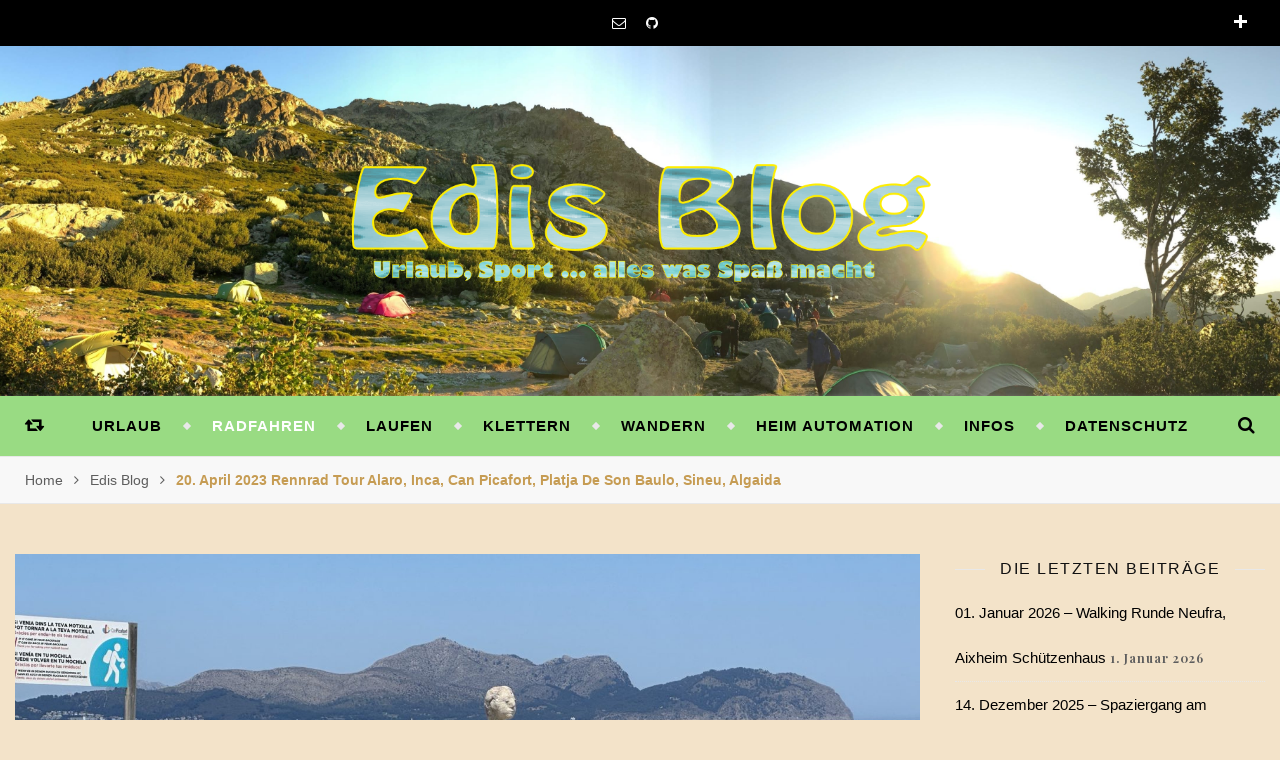

--- FILE ---
content_type: text/html; charset=UTF-8
request_url: https://edi.teppert.com/20-april-2023-rennrad-tour-alaro-inca-can-picafort-platja-de-son-baulo-sineu-algaida
body_size: 62648
content:
<!DOCTYPE html>
<html lang="de">
<head>
	<meta charset="UTF-8">
	<meta name="description" content="Urlaub &#8211; Sport &#8211; Freizeit &#8211; Fun">
	<!-- Mobile Specific Meta -->
	<meta name="viewport" content="width=device-width, initial-scale=1, maximum-scale=1">
	<title>20. April 2023 Rennrad Tour Alaro, Inca, Can Picafort, Platja de Son Baulo, Sineu, Algaida &#8211; Edi´s Blog</title>
<meta name='robots' content='max-image-preview:large' />
<link rel='dns-prefetch' href='//challenges.cloudflare.com' />
<link rel='dns-prefetch' href='//fonts.googleapis.com' />
<link rel="alternate" type="application/rss+xml" title="Edi´s Blog &raquo; Feed" href="https://edi.teppert.com/feed" />
<link rel="alternate" type="application/rss+xml" title="Edi´s Blog &raquo; Kommentar-Feed" href="https://edi.teppert.com/comments/feed" />
<link rel="alternate" title="oEmbed (JSON)" type="application/json+oembed" href="https://edi.teppert.com/wp-json/oembed/1.0/embed?url=https%3A%2F%2Fedi.teppert.com%2F20-april-2023-rennrad-tour-alaro-inca-can-picafort-platja-de-son-baulo-sineu-algaida" />
<link rel="alternate" title="oEmbed (XML)" type="text/xml+oembed" href="https://edi.teppert.com/wp-json/oembed/1.0/embed?url=https%3A%2F%2Fedi.teppert.com%2F20-april-2023-rennrad-tour-alaro-inca-can-picafort-platja-de-son-baulo-sineu-algaida&#038;format=xml" />
<style id='wp-img-auto-sizes-contain-inline-css' type='text/css'>
img:is([sizes=auto i],[sizes^="auto," i]){contain-intrinsic-size:3000px 1500px}
/*# sourceURL=wp-img-auto-sizes-contain-inline-css */
</style>
<style id='wp-emoji-styles-inline-css' type='text/css'>

	img.wp-smiley, img.emoji {
		display: inline !important;
		border: none !important;
		box-shadow: none !important;
		height: 1em !important;
		width: 1em !important;
		margin: 0 0.07em !important;
		vertical-align: -0.1em !important;
		background: none !important;
		padding: 0 !important;
	}
/*# sourceURL=wp-emoji-styles-inline-css */
</style>
<style id='wp-block-library-inline-css' type='text/css'>
:root{--wp-block-synced-color:#7a00df;--wp-block-synced-color--rgb:122,0,223;--wp-bound-block-color:var(--wp-block-synced-color);--wp-editor-canvas-background:#ddd;--wp-admin-theme-color:#007cba;--wp-admin-theme-color--rgb:0,124,186;--wp-admin-theme-color-darker-10:#006ba1;--wp-admin-theme-color-darker-10--rgb:0,107,160.5;--wp-admin-theme-color-darker-20:#005a87;--wp-admin-theme-color-darker-20--rgb:0,90,135;--wp-admin-border-width-focus:2px}@media (min-resolution:192dpi){:root{--wp-admin-border-width-focus:1.5px}}.wp-element-button{cursor:pointer}:root .has-very-light-gray-background-color{background-color:#eee}:root .has-very-dark-gray-background-color{background-color:#313131}:root .has-very-light-gray-color{color:#eee}:root .has-very-dark-gray-color{color:#313131}:root .has-vivid-green-cyan-to-vivid-cyan-blue-gradient-background{background:linear-gradient(135deg,#00d084,#0693e3)}:root .has-purple-crush-gradient-background{background:linear-gradient(135deg,#34e2e4,#4721fb 50%,#ab1dfe)}:root .has-hazy-dawn-gradient-background{background:linear-gradient(135deg,#faaca8,#dad0ec)}:root .has-subdued-olive-gradient-background{background:linear-gradient(135deg,#fafae1,#67a671)}:root .has-atomic-cream-gradient-background{background:linear-gradient(135deg,#fdd79a,#004a59)}:root .has-nightshade-gradient-background{background:linear-gradient(135deg,#330968,#31cdcf)}:root .has-midnight-gradient-background{background:linear-gradient(135deg,#020381,#2874fc)}:root{--wp--preset--font-size--normal:16px;--wp--preset--font-size--huge:42px}.has-regular-font-size{font-size:1em}.has-larger-font-size{font-size:2.625em}.has-normal-font-size{font-size:var(--wp--preset--font-size--normal)}.has-huge-font-size{font-size:var(--wp--preset--font-size--huge)}.has-text-align-center{text-align:center}.has-text-align-left{text-align:left}.has-text-align-right{text-align:right}.has-fit-text{white-space:nowrap!important}#end-resizable-editor-section{display:none}.aligncenter{clear:both}.items-justified-left{justify-content:flex-start}.items-justified-center{justify-content:center}.items-justified-right{justify-content:flex-end}.items-justified-space-between{justify-content:space-between}.screen-reader-text{border:0;clip-path:inset(50%);height:1px;margin:-1px;overflow:hidden;padding:0;position:absolute;width:1px;word-wrap:normal!important}.screen-reader-text:focus{background-color:#ddd;clip-path:none;color:#444;display:block;font-size:1em;height:auto;left:5px;line-height:normal;padding:15px 23px 14px;text-decoration:none;top:5px;width:auto;z-index:100000}html :where(.has-border-color){border-style:solid}html :where([style*=border-top-color]){border-top-style:solid}html :where([style*=border-right-color]){border-right-style:solid}html :where([style*=border-bottom-color]){border-bottom-style:solid}html :where([style*=border-left-color]){border-left-style:solid}html :where([style*=border-width]){border-style:solid}html :where([style*=border-top-width]){border-top-style:solid}html :where([style*=border-right-width]){border-right-style:solid}html :where([style*=border-bottom-width]){border-bottom-style:solid}html :where([style*=border-left-width]){border-left-style:solid}html :where(img[class*=wp-image-]){height:auto;max-width:100%}:where(figure){margin:0 0 1em}html :where(.is-position-sticky){--wp-admin--admin-bar--position-offset:var(--wp-admin--admin-bar--height,0px)}@media screen and (max-width:600px){html :where(.is-position-sticky){--wp-admin--admin-bar--position-offset:0px}}

/*# sourceURL=wp-block-library-inline-css */
</style><style id='global-styles-inline-css' type='text/css'>
:root{--wp--preset--aspect-ratio--square: 1;--wp--preset--aspect-ratio--4-3: 4/3;--wp--preset--aspect-ratio--3-4: 3/4;--wp--preset--aspect-ratio--3-2: 3/2;--wp--preset--aspect-ratio--2-3: 2/3;--wp--preset--aspect-ratio--16-9: 16/9;--wp--preset--aspect-ratio--9-16: 9/16;--wp--preset--color--black: #000000;--wp--preset--color--cyan-bluish-gray: #abb8c3;--wp--preset--color--white: #ffffff;--wp--preset--color--pale-pink: #f78da7;--wp--preset--color--vivid-red: #cf2e2e;--wp--preset--color--luminous-vivid-orange: #ff6900;--wp--preset--color--luminous-vivid-amber: #fcb900;--wp--preset--color--light-green-cyan: #7bdcb5;--wp--preset--color--vivid-green-cyan: #00d084;--wp--preset--color--pale-cyan-blue: #8ed1fc;--wp--preset--color--vivid-cyan-blue: #0693e3;--wp--preset--color--vivid-purple: #9b51e0;--wp--preset--gradient--vivid-cyan-blue-to-vivid-purple: linear-gradient(135deg,rgb(6,147,227) 0%,rgb(155,81,224) 100%);--wp--preset--gradient--light-green-cyan-to-vivid-green-cyan: linear-gradient(135deg,rgb(122,220,180) 0%,rgb(0,208,130) 100%);--wp--preset--gradient--luminous-vivid-amber-to-luminous-vivid-orange: linear-gradient(135deg,rgb(252,185,0) 0%,rgb(255,105,0) 100%);--wp--preset--gradient--luminous-vivid-orange-to-vivid-red: linear-gradient(135deg,rgb(255,105,0) 0%,rgb(207,46,46) 100%);--wp--preset--gradient--very-light-gray-to-cyan-bluish-gray: linear-gradient(135deg,rgb(238,238,238) 0%,rgb(169,184,195) 100%);--wp--preset--gradient--cool-to-warm-spectrum: linear-gradient(135deg,rgb(74,234,220) 0%,rgb(151,120,209) 20%,rgb(207,42,186) 40%,rgb(238,44,130) 60%,rgb(251,105,98) 80%,rgb(254,248,76) 100%);--wp--preset--gradient--blush-light-purple: linear-gradient(135deg,rgb(255,206,236) 0%,rgb(152,150,240) 100%);--wp--preset--gradient--blush-bordeaux: linear-gradient(135deg,rgb(254,205,165) 0%,rgb(254,45,45) 50%,rgb(107,0,62) 100%);--wp--preset--gradient--luminous-dusk: linear-gradient(135deg,rgb(255,203,112) 0%,rgb(199,81,192) 50%,rgb(65,88,208) 100%);--wp--preset--gradient--pale-ocean: linear-gradient(135deg,rgb(255,245,203) 0%,rgb(182,227,212) 50%,rgb(51,167,181) 100%);--wp--preset--gradient--electric-grass: linear-gradient(135deg,rgb(202,248,128) 0%,rgb(113,206,126) 100%);--wp--preset--gradient--midnight: linear-gradient(135deg,rgb(2,3,129) 0%,rgb(40,116,252) 100%);--wp--preset--font-size--small: 13px;--wp--preset--font-size--medium: 20px;--wp--preset--font-size--large: 36px;--wp--preset--font-size--x-large: 42px;--wp--preset--spacing--20: 0.44rem;--wp--preset--spacing--30: 0.67rem;--wp--preset--spacing--40: 1rem;--wp--preset--spacing--50: 1.5rem;--wp--preset--spacing--60: 2.25rem;--wp--preset--spacing--70: 3.38rem;--wp--preset--spacing--80: 5.06rem;--wp--preset--shadow--natural: 6px 6px 9px rgba(0, 0, 0, 0.2);--wp--preset--shadow--deep: 12px 12px 50px rgba(0, 0, 0, 0.4);--wp--preset--shadow--sharp: 6px 6px 0px rgba(0, 0, 0, 0.2);--wp--preset--shadow--outlined: 6px 6px 0px -3px rgb(255, 255, 255), 6px 6px rgb(0, 0, 0);--wp--preset--shadow--crisp: 6px 6px 0px rgb(0, 0, 0);}:where(.is-layout-flex){gap: 0.5em;}:where(.is-layout-grid){gap: 0.5em;}body .is-layout-flex{display: flex;}.is-layout-flex{flex-wrap: wrap;align-items: center;}.is-layout-flex > :is(*, div){margin: 0;}body .is-layout-grid{display: grid;}.is-layout-grid > :is(*, div){margin: 0;}:where(.wp-block-columns.is-layout-flex){gap: 2em;}:where(.wp-block-columns.is-layout-grid){gap: 2em;}:where(.wp-block-post-template.is-layout-flex){gap: 1.25em;}:where(.wp-block-post-template.is-layout-grid){gap: 1.25em;}.has-black-color{color: var(--wp--preset--color--black) !important;}.has-cyan-bluish-gray-color{color: var(--wp--preset--color--cyan-bluish-gray) !important;}.has-white-color{color: var(--wp--preset--color--white) !important;}.has-pale-pink-color{color: var(--wp--preset--color--pale-pink) !important;}.has-vivid-red-color{color: var(--wp--preset--color--vivid-red) !important;}.has-luminous-vivid-orange-color{color: var(--wp--preset--color--luminous-vivid-orange) !important;}.has-luminous-vivid-amber-color{color: var(--wp--preset--color--luminous-vivid-amber) !important;}.has-light-green-cyan-color{color: var(--wp--preset--color--light-green-cyan) !important;}.has-vivid-green-cyan-color{color: var(--wp--preset--color--vivid-green-cyan) !important;}.has-pale-cyan-blue-color{color: var(--wp--preset--color--pale-cyan-blue) !important;}.has-vivid-cyan-blue-color{color: var(--wp--preset--color--vivid-cyan-blue) !important;}.has-vivid-purple-color{color: var(--wp--preset--color--vivid-purple) !important;}.has-black-background-color{background-color: var(--wp--preset--color--black) !important;}.has-cyan-bluish-gray-background-color{background-color: var(--wp--preset--color--cyan-bluish-gray) !important;}.has-white-background-color{background-color: var(--wp--preset--color--white) !important;}.has-pale-pink-background-color{background-color: var(--wp--preset--color--pale-pink) !important;}.has-vivid-red-background-color{background-color: var(--wp--preset--color--vivid-red) !important;}.has-luminous-vivid-orange-background-color{background-color: var(--wp--preset--color--luminous-vivid-orange) !important;}.has-luminous-vivid-amber-background-color{background-color: var(--wp--preset--color--luminous-vivid-amber) !important;}.has-light-green-cyan-background-color{background-color: var(--wp--preset--color--light-green-cyan) !important;}.has-vivid-green-cyan-background-color{background-color: var(--wp--preset--color--vivid-green-cyan) !important;}.has-pale-cyan-blue-background-color{background-color: var(--wp--preset--color--pale-cyan-blue) !important;}.has-vivid-cyan-blue-background-color{background-color: var(--wp--preset--color--vivid-cyan-blue) !important;}.has-vivid-purple-background-color{background-color: var(--wp--preset--color--vivid-purple) !important;}.has-black-border-color{border-color: var(--wp--preset--color--black) !important;}.has-cyan-bluish-gray-border-color{border-color: var(--wp--preset--color--cyan-bluish-gray) !important;}.has-white-border-color{border-color: var(--wp--preset--color--white) !important;}.has-pale-pink-border-color{border-color: var(--wp--preset--color--pale-pink) !important;}.has-vivid-red-border-color{border-color: var(--wp--preset--color--vivid-red) !important;}.has-luminous-vivid-orange-border-color{border-color: var(--wp--preset--color--luminous-vivid-orange) !important;}.has-luminous-vivid-amber-border-color{border-color: var(--wp--preset--color--luminous-vivid-amber) !important;}.has-light-green-cyan-border-color{border-color: var(--wp--preset--color--light-green-cyan) !important;}.has-vivid-green-cyan-border-color{border-color: var(--wp--preset--color--vivid-green-cyan) !important;}.has-pale-cyan-blue-border-color{border-color: var(--wp--preset--color--pale-cyan-blue) !important;}.has-vivid-cyan-blue-border-color{border-color: var(--wp--preset--color--vivid-cyan-blue) !important;}.has-vivid-purple-border-color{border-color: var(--wp--preset--color--vivid-purple) !important;}.has-vivid-cyan-blue-to-vivid-purple-gradient-background{background: var(--wp--preset--gradient--vivid-cyan-blue-to-vivid-purple) !important;}.has-light-green-cyan-to-vivid-green-cyan-gradient-background{background: var(--wp--preset--gradient--light-green-cyan-to-vivid-green-cyan) !important;}.has-luminous-vivid-amber-to-luminous-vivid-orange-gradient-background{background: var(--wp--preset--gradient--luminous-vivid-amber-to-luminous-vivid-orange) !important;}.has-luminous-vivid-orange-to-vivid-red-gradient-background{background: var(--wp--preset--gradient--luminous-vivid-orange-to-vivid-red) !important;}.has-very-light-gray-to-cyan-bluish-gray-gradient-background{background: var(--wp--preset--gradient--very-light-gray-to-cyan-bluish-gray) !important;}.has-cool-to-warm-spectrum-gradient-background{background: var(--wp--preset--gradient--cool-to-warm-spectrum) !important;}.has-blush-light-purple-gradient-background{background: var(--wp--preset--gradient--blush-light-purple) !important;}.has-blush-bordeaux-gradient-background{background: var(--wp--preset--gradient--blush-bordeaux) !important;}.has-luminous-dusk-gradient-background{background: var(--wp--preset--gradient--luminous-dusk) !important;}.has-pale-ocean-gradient-background{background: var(--wp--preset--gradient--pale-ocean) !important;}.has-electric-grass-gradient-background{background: var(--wp--preset--gradient--electric-grass) !important;}.has-midnight-gradient-background{background: var(--wp--preset--gradient--midnight) !important;}.has-small-font-size{font-size: var(--wp--preset--font-size--small) !important;}.has-medium-font-size{font-size: var(--wp--preset--font-size--medium) !important;}.has-large-font-size{font-size: var(--wp--preset--font-size--large) !important;}.has-x-large-font-size{font-size: var(--wp--preset--font-size--x-large) !important;}
/*# sourceURL=global-styles-inline-css */
</style>

<style id='classic-theme-styles-inline-css' type='text/css'>
/*! This file is auto-generated */
.wp-block-button__link{color:#fff;background-color:#32373c;border-radius:9999px;box-shadow:none;text-decoration:none;padding:calc(.667em + 2px) calc(1.333em + 2px);font-size:1.125em}.wp-block-file__button{background:#32373c;color:#fff;text-decoration:none}
/*# sourceURL=/wp-includes/css/classic-themes.min.css */
</style>
<link rel='stylesheet' id='contact-form-7-css' href='https://edi.teppert.com/wp-content/plugins/contact-form-7/includes/css/styles.css?ver=6.1.4' type='text/css' media='all' />
<link rel='stylesheet' id='plyr-css-css' href='https://edi.teppert.com/wp-content/plugins/easy-video-player/lib/plyr.css?ver=6.9' type='text/css' media='all' />
<link rel='stylesheet' id='output-style-css' href='https://edi.teppert.com/wp-content/plugins/wp-gpx-maps/assets/dist/style.css?ver=1.0.0' type='text/css' media='all' />
<link rel='stylesheet' id='infinity-main-style-css' href='https://edi.teppert.com/wp-content/themes/flexblog/style.css?ver=1.5.5' type='text/css' media='all' />
<link rel='stylesheet' id='owl-carousel-css' href='https://edi.teppert.com/wp-content/themes/flexblog/css/owl.carousel.css?ver=6.9' type='text/css' media='all' />
<link rel='stylesheet' id='magnific-popup-css' href='https://edi.teppert.com/wp-content/themes/flexblog/css/magnific-popup.css?ver=6.9' type='text/css' media='all' />
<link rel='stylesheet' id='infinity-mediaquery-css' href='https://edi.teppert.com/wp-content/themes/flexblog/css/mediaquery.css?ver=6.9' type='text/css' media='all' />
<link rel='stylesheet' id='font-awesome-css' href='https://edi.teppert.com/wp-content/themes/flexblog/css/font-awesome.min.css?ver=6.9' type='text/css' media='all' />
<link rel='stylesheet' id='fontello-css' href='https://edi.teppert.com/wp-content/themes/flexblog/css/fontello.css?ver=6.9' type='text/css' media='all' />
<link rel='stylesheet' id='animsition-css' href='https://edi.teppert.com/wp-content/themes/flexblog/css/animsition.min.css?ver=6.9' type='text/css' media='all' />
<link rel='stylesheet' id='perfect-scrollbar-css' href='https://edi.teppert.com/wp-content/themes/flexblog/css/perfect-scrollbar.css?ver=6.9' type='text/css' media='all' />
<link rel='stylesheet' id='infinity-playfair-font-css' href='https://fonts.googleapis.com/css?family=Playfair+Display%3A400%2C700%26subset%3Dlatin%2Clatin-ext&#038;ver=1.0.0' type='text/css' media='all' />
<link rel='stylesheet' id='infinity-opensans-font-css' href='https://fonts.googleapis.com/css?family=Open+Sans%3A400italic%2C400%2C600italic%2C600%2C700italic%2C700%26subset%3Dlatin%2Clatin-ext&#038;ver=1.0.0' type='text/css' media='all' />
<link rel='stylesheet' id='fancybox-css' href='https://edi.teppert.com/wp-content/plugins/easy-fancybox/fancybox/1.3.28/jquery.fancybox.min.css?ver=6.9' type='text/css' media='screen' />
<style id='fancybox-inline-css' type='text/css'>
.fancybox-hidden{display:none}#fancybox-content .fancybox-hidden,#fancybox-tmp .fancybox-hidden{display:revert}
/*# sourceURL=fancybox-inline-css */
</style>
<link rel='stylesheet' id='js_composer_front-css' href='https://edi.teppert.com/wp-content/plugins/js_composer/assets/css/js_composer.min.css?ver=8.7.2' type='text/css' media='all' />
<link rel='stylesheet' id='enlighterjs-css' href='https://edi.teppert.com/wp-content/plugins/enlighter/cache/enlighterjs.min.css?ver=90s5vocb20VTG6I' type='text/css' media='all' />
<script type="text/javascript" src="https://edi.teppert.com/wp-includes/js/jquery/jquery.min.js?ver=3.7.1" id="jquery-core-js"></script>
<script type="text/javascript" src="https://edi.teppert.com/wp-includes/js/jquery/jquery-migrate.min.js?ver=3.4.1" id="jquery-migrate-js"></script>
<script type="text/javascript" id="plyr-js-js-extra">
/* <![CDATA[ */
var easy_video_player = {"plyr_iconUrl":"https://edi.teppert.com/wp-content/plugins/easy-video-player/lib/plyr.svg","plyr_blankVideo":"https://edi.teppert.com/wp-content/plugins/easy-video-player/lib/blank.mp4"};
//# sourceURL=plyr-js-js-extra
/* ]]> */
</script>
<script type="text/javascript" src="https://edi.teppert.com/wp-content/plugins/easy-video-player/lib/plyr.js?ver=6.9" id="plyr-js-js"></script>
<script></script><link rel="https://api.w.org/" href="https://edi.teppert.com/wp-json/" /><link rel="alternate" title="JSON" type="application/json" href="https://edi.teppert.com/wp-json/wp/v2/posts/8219" /><link rel="EditURI" type="application/rsd+xml" title="RSD" href="https://edi.teppert.com/xmlrpc.php?rsd" />
<meta name="generator" content="WordPress 6.9" />
<link rel="canonical" href="https://edi.teppert.com/20-april-2023-rennrad-tour-alaro-inca-can-picafort-platja-de-son-baulo-sineu-algaida" />
<link rel='shortlink' href='https://edi.teppert.com/?p=8219' />
<meta name="generator" content="Redux 4.5.10" /><!-- Analytics by WP Statistics - https://wp-statistics.com -->
<style>.center-width {
	max-width:1250px;
}.main-container-outer {
	padding:px;		        
}.logo {
	max-width:600px;
}.header-center > .center-width {
	padding-top:110px;
	height:350px;
}@media screen and ( max-width: 480px ) {
	.header-center > .center-width {
		padding:110px 0;
		height: auto;
	}	
}body{
		background-image: url();
		background-size: 		cover;
		background-repeat: 		no-repeat;
		background-attachment: 	scroll;
		background-position: 	center center;

	}.header-center{
		background-image: url(https://edi.teppert.com/wp-content/uploads/2018/10/KorsikaGR20Urlaub-PetraPiana-EdiTeppertC.jpg);
		background-size: 		cover;
		background-repeat: 		no-repeat;
		background-attachment: 	scroll;
		background-position: 	center center;

	}.infinity-carousel-wrap {
	height: 500px;
}.infinity-carousel .carousel-prev {
	    left: -60px;
	}.infinity-carousel .carousel-next {
	    right: -60px;
	}.page .infinity-carousel-wrap {
	    margin-bottom: 20px;
	}.main-post,
		.infinity-carousel-wrap,
		.info-area {
	margin-bottom:40px;		        
}.infinity-pagination {
	margin-top:40px;		        
}.entry-header {
	overflow: hidden;       
}.entry-content {
	text-align:justify;   
}.entry-content {
		margin-bottom: 10px;   
	}.list .entry-media {
	float: left;
	width:300px;
	margin-right: 35px;
	margin-bottom:40px;	        
}.list .entry-media ~ .entry-footer {
	padding-left: -calc(300px + 35px);  
	padding-left: -webkit-calc(300px + 35px);
	clear: both;     
}[data-sidebar="rsidebar"] .main-sidebar {
	float: right;
	padding-left: 35px;
}[data-sidebar="lsidebar"] .main-sidebar {
	float: left;
	padding-right: 35px;
} .col2 {
	width: calc((100% - 35px ) /2);
	width: -webkit-calc((100% - 35px ) /2);
	margin-right: 35px;
}.infinity-grid .col2:nth-of-type(2n+2) {
 margin-right: 0;
}.infinity-grid .col3:nth-of-type(3n+3) {
 margin-right: 0;
}.infinity-grid .col2:nth-last-child(-n+2) .main-post {
 margin-bottom: 0;
}.infinity-grid .col3:nth-last-child(-n+3) .main-post {
 margin-bottom: 0;
}.col3 {
	width: calc((100% - 2 * 35px ) /3);
	width: -webkit-calc((100% - 2 * 35px ) /3);
	margin-right: 35px;
}.default-next,
		.default-previous {
		    position: absolute;
		    top: 0;
		}

		.default-previous {
		    left: 0;
		}

		.default-next {
		    right: 0;
		}.main-sidebar .infinity-widget,
		.fixed-sidebar .infinity-widget {
	overflow: hidden;
	margin-bottom: 40px;
}.main-sidebar {
    width: 345px; 
}.fixed-sidebar {
    width: 345px;
    right: -345px; 
}.main-container {
	width: calc(100% - 345px);
	width: -webkit-calc(100% - 345px);
}[data-sidebar="lsidebar"] .main-container {
	float: right;
}[data-sidebar="rsidebar"] .main-container {
	float: left;
}[data-sidebar="nsidebar"] .main-container,
		[data-no-sidebar="nsidebar"] {
    width: 100%;
}.footer-widgets {
	    max-width: 22%;
    	margin-right: 4%;
	}

	.footer-widgets:nth-child(4) {
	    margin-right: 0;
	}.header-top {
    background-color: #000000;
}.top-nav > ul > li > a,
		.header-social a,
		.header-top .random-btn {
    color: #ffffff;
}.top-nav > ul > li > a:hover,
		.header-social a:hover,
		.top-nav > ul > li.current-menu-item > a,
		.top-nav > ul > li.current-menu-ancestor > a {
    color: #81d742;
}.menu-btn,
		.sidebar-btn span:before,
		.sidebar-btn span:after {
    background-color: #ffffff;
}.top-nav > ul > li.current-menu-item > a.menu-btn,
		.top-nav > ul > li.current-menu-ancestor > a .menu-btn {
    background-color: #81d742;
}.top-nav > ul > li > a:hover .menu-btn,
		.top-nav > ul > li > a:hover .menu-btn:before,
		.top-nav > ul > li > a:hover .menu-btn:after,
		.sidebar-btn:hover span:before,
		.sidebar-btn:hover span:after {
    background-color: #81d742;
}.top-nav .sub-menu > li > a {
    color: #aaaaaa;
    background-color: #272727;
    border-color: #2d2d2d;
}.top-nav .sub-menu > li > a:hover,
		.top-nav .sub-menu > li.current-menu-item > a,
		.top-nav .sub-menu > li.current-menu-ancestor > a {
    color: #ffffff;
    background-color: #333333;
}.header-bottom,
		 .fixed-header-bottom,
		 .nav-mobile {
    background-color: #99db83;
}.nav > ul > li > a,
		.nav-mobile li a,
		.nav-btn,
		.sub-menu-btn-icon,
		.random-btn,
		.search-btn {
    color: #000000;
}.nav > ul > li > a:hover,
		.nav-mobile li a:hover,
		.nav-btn:hover,
		.nav li.current-menu-item > a,
		.nav li.current-menu-ancestor > a,
		.random-btn:hover,
		.search-btn:hover {
    color: #ffffff;
}.nav .sub-menu > li > a {
    color: #000000;
    background-color: #99db83;
    border-color: #e8e8e8;
}.nav > ul > li:after {
	background-color: #e8e8e8;
}.nav .sub-menu > li > a:hover,
		.nav .sub-menu > li.current-menu-item > a,
		.nav .sub-menu > li.current-menu-ancestor > a  {
    color: #ffffff;
    background-color: #99db83;
}.nav .sub-menu {
    border-color: #ffffff;
}.nav .sub-menu > li > a:before  {
    border-color: transparent transparent transparent #e8e8e8;
}.nav .sub-menu > li > a:hover:before  {
    border-color: transparent transparent transparent #ffffff;
}.carousel-title a {
    color:#ffffff;
}.carousel-item-info,
		.infinity-carousel,
		.carousel-category a,
		.carousel-like-comm a {
    color:#ffffff;
}.carousel-category a:hover,
		.carousel-like-comm a:hover {
		    color:#c69c53;
		}.carousel-pagination .active span {
    background-color:#c69c53;
    color:#c69c53;
}.carousel-read-more a {
	color: #ffffff;
	border-color: #ffffff;
}.carousel-read-more a:hover {
    background-color: #ffffff;
	color: #222222;
}body {
    background-color: #f3e3c9;
}.main-container-outer {
    background-color:#f3e3c9;
}.entry-content hr {
    background-color: #e8e8e8;
}.entry-content  blockquote {
    border-color: #c69c53;
}.meta-categories,
		.infinity-widget ul li > a:hover,
		.infinity-widget ul li span a:hover,
		a,
		.infinity-breadcrumbs li:hover a,
		.comment-author a:hover,
		.meta-author-date a,
		.meta-tags a:hover,
		.page-links a,
		.infinity-breadcrumbs li strong,
		.related-posts h4 a:hover,
		.post-pagination h4:hover,
		.author-social a:hover,
		.featured-item a:hover,
		.wp-block-latest-posts a:hover, 
		.wp-block-categories a:hover,
		.wp-block-archives a:hover,
		.wp-block-latest-comments__comment-author:hover,
		.wp-block-latest-comments__comment-link:hover, 
		.entry-content ul > li a:not(.wp-block-button__link):hover,
		.comment-text em {
    color:#c69c53;
}.ps-container > .ps-scrollbar-y-rail > .ps-scrollbar-y,
		.search-title:after {
    background-color:#c69c53 !important;
}.post-title,
		.post-title a,
		.info-area h4,
		.widget-title,
		.related-posts h3,
		.related-posts h4 a,
		.author-description h4,
		.next-post-title a,
		.prev-post-title a,
		.comment-title h2,
		.comment-reply-title,
		.next-post-icon a,
		.prev-post-icon a,
		.comment-author a,
		.comment-author,
		.author-content h4 a,
		.fixed-sidebar-close-btn,
		.post-pagination h4,
		.no-search-result h3,
		.category-prefix {
	color: #111111;
}body,
		.infinity-widget,
		.infinity-widget ul li > a,
		#wp-calendar,
	    #wp-calendar a,
		input,
		select,
		textarea,
		.entry-content,
		.meta-share a,
		.author-content p,
		.entry-comments,
		#respond,
		.fourzerofour p,
		.page-links,
		.meta-tags a,
		.featured-item a,
		.post-pagination p,
		.wp-block-latest-posts a, 
		.wp-block-categories a,
		.wp-block-archives a,
		.wp-block-latest-comments__comment-author,
		.wp-block-latest-comments__comment-link, 
		.entry-content ul > li a:not(.wp-block-button__link) {
	color: #000000;
}::selection {
    background: #c69c53;
}

::-moz-selection {
  background: #c69c53;
}.widget-title h3:before,
		.widget-title h3:after,
		.widget_recent_entries ul li,
		.widget_recent_comments li,
		.widget_meta li,
		.widget_recent_comments li,
		.widget_pages li,
		.widget_archive li,
		.widget_categories li,
		.children li,
	    #wp-calendar,
	    #wp-calendar tbody td,
	    .entry-comments,
	    .author-description,
	    .comment-title h2:before,
		.comment-title h2:after,
	    .related-posts h3:before,
		.related-posts h3:after,
		.widget_nav_menu li a,
		.wp-caption,
		.entry-content table tr,
		.entry-content table th,
		.entry-content table td,
		.entry-content abbr[title],
		.entry-content pre,
		input,
		select,
		textarea,
		.meta-share a,
		.entry-footer .meta-share:before,
		.entry-footer .meta-share:after,
		.meta-tags a,
		.author-description,
		.info-area,
		.infinity-breadcrumbs,
		.author-prefix,
		.featured-item,
		.wp-block-search .wp-block-search__input,
		.wp-block-archives li,
		.comment-text blockquote,
		table:not(#wp-calendar),
		table:not(#wp-calendar) td,
		table:not(#wp-calendar) tbody tr,
		table:not(#wp-calendar) thead tr {
	border-color:#e8e8e8;
}.wp-block-separator {
	background-color: #e8e8e8;
}.info-area p,
		.meta-author-date,
		.meta-tags,
		.post-date,
		.comment-info,
		.comment-info a,
		.widget_recent_entries ul li span,
		.comment-date a,
		.widget_categories li,
		.widget_archive li,
		.wp-caption-text,	
		.infinity-breadcrumbs li a,
		.infinity-breadcrumbs li,
		.author-social a,
		.featured-item-date,
		.wp-block-archives li {
	color:#5e5e5e;
}::-webkit-input-placeholder {
	color: #5e5e5e;
}:-moz-placeholder {
	color: #5e5e5e;
}::-moz-placeholder { 
	color: #5e5e5e;
}:-ms-input-placeholder {
	color: #5e5e5e;
}.info-area,
		.meta-share a,
		.infinity-breadcrumbs,
		.entry-comments,
		input,
		select,
		textarea,
		.meta-tags a,
		.sticky,
		code,
		pre {
	background-color:#f8f8f8;
}.read-more a,
		.infinity-pagination a,
		.post-password-form input[type="submit"],
		.wp-block-button.is-style-outline .wp-block-button__link {
    background-color: #f8f8f8;
    color: #222222;
}.read-more a:hover,
		.infinity-pagination a:hover,
		.numbered-current,
		.post-password-form input[type="submit"]:hover,
		.wp-block-button.is-style-outline .wp-block-button__link:hover {
	background-color: #c69c53;
	border-color: #c69c53;
	color: #ffffff;
}.read-more a,
		.infinity-pagination a,
		.wp-block-button.is-style-outline a {
	border-color: #e8e8e8;
}.btn-info {
    color: #ffffff;
}.btn-info {
    background-color: #111111;
}.btn-info:before {
    border-top-color: #111111;
}.submit,
		.tagcloud a,
		#wp-calendar caption,
		.reply a,
		.infinity-widget input[type="submit"],
		.wp-block-button:not( .is-style-outline ) a,
		.wp-block-search__button {
	color: #ffffff;
	background-color: #222222;
}#s:focus + .submit,
		#wp-calendar tbody td a:hover,
		.tagcloud a:hover,
		.submit:hover,
		.reply a:hover,
		.infinity-widget input[type="submit"]:hover,
		.wp-block-button:not( .is-style-outline ) a:hover,
		.wp-block-search__button:hover {
    color: #ffffff;
    background-color: #c69c53;
}#wp-calendar tfoot #prev a:hover,
		#wp-calendar tfoot #next a:hover {
	   color: #c69c53;
}.footer-widget-area {
    background-color: #222222;
}.footer-widgets .widget-title,
		.footer-widgets h1,
		.footer-widgets h2,
		.footer-widgets h3,
		.footer-widgets h4,
		.footer-widgets h5,
		.footer-widgets h6 {
	color: #ffffff;
}.footer-widgets .infinity-widget,
		.footer-widgets a,
		.footer-widgets ul li > a,
		.footer-widgets #wp-calendar,
	    .footer-widgets #wp-calendar a {
    color: #ffffff;
}.footer-widgets a:hover,
		.footer-widgets ul li > a:hover,
		.footer-widgets ul li span a:hover {
	color: #c69c53;
}.footer-widgets .widget-title h3:before,
		.footer-widgets .widget-title h3:after,
		.footer-widgets .widget_recent_entries ul li,
		.footer-widgets .widget_recent_comments li,
		.footer-widgets .widget_meta li,
		.footer-widgets .widget_recent_comments li,
		.footer-widgets .widget_pages li,
		.footer-widgets .widget_archive li,
		.footer-widgets .widget_categories li,
		.footer-widgets .children li,
	    .footer-widgets .infinity-widget select,
	    .footer-widgets .featured-item {
	border-color:#777777;
}.footer-copyright {
    background-color: #020202;
}.copyright {
    color: #d1d1d1;
}.footer-social a {
    color: #222222;
   	background-color: #ffffff;
}.footer-social a:hover {
    color: #ffffff;
    background-color: #c69c53;
}.backtotop {
    color: #c69c53;
}.backtotop:hover {
    color: #ffffff;
}</style><meta property="og:image" content="https://edi.teppert.com/wp-content/uploads/2023/04/2023-04-15bis22-edi-teppert-com-MallorcaRadurlaub2023_142-1024x768.jpg"/><meta property="og:image:width" content="1024"/><meta property="og:image:height" content="768"/><meta property="og:title" content="20. April 2023 Rennrad Tour Alaro, Inca, Can Picafort, Platja de Son Baulo, Sineu, Algaida"/><meta property="og:description" content="" /><meta property="og:url" content="https://edi.teppert.com/20-april-2023-rennrad-tour-alaro-inca-can-picafort-platja-de-son-baulo-sineu-algaida"/><meta property="og:locale" content="de" /><meta property="og:site_name" content="Edi´s Blog"/><meta name="generator" content="Powered by WPBakery Page Builder - drag and drop page builder for WordPress."/>
<link rel="icon" href="https://edi.teppert.com/wp-content/uploads/2018/10/FaviconEdisBlogedi-teppert-com.png" sizes="32x32" />
<link rel="icon" href="https://edi.teppert.com/wp-content/uploads/2018/10/FaviconEdisBlogedi-teppert-com.png" sizes="192x192" />
<link rel="apple-touch-icon" href="https://edi.teppert.com/wp-content/uploads/2018/10/FaviconEdisBlogedi-teppert-com.png" />
<meta name="msapplication-TileImage" content="https://edi.teppert.com/wp-content/uploads/2018/10/FaviconEdisBlogedi-teppert-com.png" />
		<style type="text/css" id="wp-custom-css">
			body {
	font-family: Arial, sans-serif;
}

h1, h2, h3, h4, h5, h6 {
	font-family: Arial, serif;
}

nav, nav a {
	font-family: Verdana, sans-serif;
}

.entry-title, .post-title {
font-family: Arial, sans-serif;
}

.info-area {
	background-color: #f3e3c9;

}

.info-area h4 {
	font-family: 'Open Sans';
  text-transform: none;
  font-size: 25px;
  letter-spacing: 0.5px;
  font-weight: 600;
}

.info-area p {
	font-family: 'Open Sans';
  text-transform: none;
  font-size: 16px;
  letter-spacing: 0.5px;
  font-weight: 600;
}		</style>
		<style type="text/css" data-type="vc_shortcodes-custom-css">.vc_custom_1683746577213{margin-top: 20px !important;margin-bottom: 20px !important;}.vc_custom_1683746840861{margin-top: 20px !important;margin-bottom: 20px !important;}.vc_custom_1683745866121{margin-top: 20px !important;margin-bottom: 20px !important;}</style><noscript><style> .wpb_animate_when_almost_visible { opacity: 1; }</style></noscript>	<!-- Include js plugin -->
<link rel='stylesheet' id='lightbox2-css' href='https://edi.teppert.com/wp-content/plugins/js_composer/assets/lib/vendor/dist/lightbox2/dist/css/lightbox.min.css?ver=8.7.2' type='text/css' media='all' />
<link rel='stylesheet' id='vc_animate-css-css' href='https://edi.teppert.com/wp-content/plugins/js_composer/assets/lib/vendor/dist/animate.css/animate.min.css?ver=8.7.2' type='text/css' media='all' />
</head>

<body class="wp-singular post-template-default single single-post postid-8219 single-format-standard wp-custom-logo wp-embed-responsive wp-theme-flexblog  wpb-js-composer js-comp-ver-8.7.2 vc_responsive" >


<!-- Fixed Sidebar -->
<div class="fixed-sidebar-close"></div>
<div class="fixed-sidebar" data-width="345">
	<div class="fixed-sidebar-close-btn">
		<i class="fa fa-reply"></i>
	</div>
	<div id="search-6" class="infinity-widget widget_search"><div class="widget-title"><h3>Durchsuche die Seite:</h3> </div><form method="get" action="https://edi.teppert.com/" class="infinity-search" ><input id="s" class="search_input" type="text" name="s" placeholder="Search..."><button type="submit" class="submit button" name="submit" ><i class="fa fa-search" ></i></button></form></div> <!-- end widget -->
		<div id="recent-posts-5" class="infinity-widget widget_recent_entries">
		<div class="widget-title"><h3>Die letzten sechs Beiträge:</h3> </div>
		<ul>
											<li>
					<a href="https://edi.teppert.com/01-januar-2026-walking-runde-neufra-aixheim-schuetzenhaus">01. Januar 2026 &#8211; Walking Runde Neufra, Aixheim Schützenhaus</a>
											<span class="post-date">1. Januar 2026</span>
									</li>
											<li>
					<a href="https://edi.teppert.com/14-dezember-2025-spaziergang-am-lemberg-mit-turm">14. Dezember 2025 &#8211; Spaziergang am Lemberg mit Turm</a>
											<span class="post-date">14. Dezember 2025</span>
									</li>
											<li>
					<a href="https://edi.teppert.com/weimar-berlin-potsdam-magdeburg-2025">Weimar Berlin Potsdam Magdeburg 2025</a>
											<span class="post-date">18. September 2025</span>
									</li>
											<li>
					<a href="https://edi.teppert.com/marathons-ein-rueckblick">Marathons &#8211; ein Rückblick</a>
											<span class="post-date">18. September 2025</span>
									</li>
											<li>
					<a href="https://edi.teppert.com/17-september-2025-magdeburg-elbe-magdeburger-dom-hunderwasser-haus">17. September 2025 – Magdeburg Elbe, Magdeburger Dom, Hundertwasser Haus</a>
											<span class="post-date">17. September 2025</span>
									</li>
											<li>
					<a href="https://edi.teppert.com/16-september-2025-potsdam-historische-muehle-schloss-sancsoussi-bildergalerie-chinesisches-haus">16. September 2025 – Potsdam Historische Mühle, Schloss Sancsoussi, Bildergalerie, Chinesisches Haus, Schloss Charlottenhof</a>
											<span class="post-date">16. September 2025</span>
									</li>
					</ul>

		</div> <!-- end widget --><div id="custom_html-3" class="widget_text infinity-widget widget_custom_html"><div class="widget-title"><h3>Über mich</h3> </div><div class="textwidget custom-html-widget"><a href='https://edi.teppert.com/about'><img class="aligncenter wp-image-1790" src="https://edi.teppert.com/wp-content/uploads/2018/10/AvatarBild.jpg" alt="Über mich ..." width="100"/></a>
<p align="center"><a href='https://edi.teppert.com/about'>Über mich ...</a></p></div></div> <!-- end widget --><div id="wp_statistics_widget-2" class="infinity-widget widget_wp_statistics_widget"><div class="widget-title"><h3>Wie viele ....</h3> </div><ul><li><label>Besucher heute:&nbsp;</label>219</li><li><label>Besucher gesamt:&nbsp;</label>153.555</li></ul></div> <!-- end widget --></div>

<div class="main-wrap">

<!-- Search Form -->
<div class="header-search-wrap">
	<div class="header-search">
		<div class="search-title">Do you want Search?</div>
		<form method="get" action="https://edi.teppert.com/" class="infinity-search" ><input id="s" class="search_input" type="text" name="s" placeholder="Type and hit Enter..."><button type="submit" class="submit button" name="submit" ><i class="fa fa-search" ></i></button></form>	</div>
</div>

<!-- Header -->
<header class="header-wrap">
	<!-- Header Top -->
		<div class="header-top">
		<div class="center-width">
			
			<!-- Random Button  -->
					<a class="random-btn" href="https://edi.teppert.com/17-mai-2020-rennrad-tour-rund-um-rottweil-richtung-schwarzwald">
			<span class="btn-info">Random Post</span>
			<i class="fa fa-retweet"></i>
		</a>
					<!-- Fixed Sidebar Button -->
					    <div class="sidebar-btn">
		    	<span></span>
		    </div>
			

			<div class="header-social"><a href="mailto:wp@teppert.com?subject=Kontakt%20vom%20Blog%20edi.teppert.com&#038;body=Mail%20vom%20Blog%20edi.teppert.com%20an%20wp@teppert.com" target="_blank"><i class="fa fa-envelope-o"></i></a><a href="https://github.com/EdiTep" target="_blank"><i class="fa fa-github"></i></a></div>			<div class="clear"></div>
		</div>
	</div>
	
	
	<!-- Header Center -->
	<div class="header-center" style="background-image:url(https://edi.teppert.com/wp-content/uploads/2018/10/KorsikaGR20Urlaub-PetraPiana-EdiTeppertC.jpg)">
		<div class="center-width">	

			<!-- header  Logo -->
						<div class="logo">
				<a href="https://edi.teppert.com/" title="Edi´s Blog" >
					<img src="https://edi.teppert.com/wp-content/uploads/2018/10/EdisBlogHeaderLogoSchriftGrossZweiZeilen-2.png" alt="Edi´s Blog">
				</a>	
			</div>
						<div class="clear"></div>
		</div>
	</div>

	<!-- Header Bottom -->
			
	<div class="header-bottom">
		<div class="center-width">

			<!-- Random Button -->
					<a class="random-btn" href="https://edi.teppert.com/07-november-2020-rennrad-tour-oberschwaben-herdwangen-schoenach-hoechsten-illmensee-pfullendorf">
			<span class="btn-info">Random Post</span>
			<i class="fa fa-retweet"></i>
		</a>
		
			<div class="nav-btn">
				<i class="fa fa-bars"></i>
			</div>

			<!-- Display Navigation -->
			<nav class="nav"><ul id="menu-hauptmenue" class=""><li id="menu-item-2018" class="menu-item menu-item-type-post_type menu-item-object-post menu-item-has-children menu-item-2018"><a href="https://edi.teppert.com/urlaub">Urlaub</a>
<ul class="sub-menu">
	<li id="menu-item-1181" class="menu-item menu-item-type-post_type menu-item-object-post menu-item-has-children menu-item-1181"><a href="https://edi.teppert.com/korsika2018-start">Korsika 2018</a>
	<ul class="sub-menu">
		<li id="menu-item-7514" class="menu-item menu-item-type-post_type menu-item-object-post menu-item-7514"><a href="https://edi.teppert.com/20180827-calenzna-piobbo">27.08 – 1. Etappe – Calenzana => Piobbo</a></li>
		<li id="menu-item-7513" class="menu-item menu-item-type-post_type menu-item-object-post menu-item-7513"><a href="https://edi.teppert.com/20180828-piobbo-carozzu">28.08 – 2. Etappe – Piobbu => Carozzu</a></li>
		<li id="menu-item-7512" class="menu-item menu-item-type-post_type menu-item-object-post menu-item-7512"><a href="https://edi.teppert.com/20180828-carozzu-haute-asco">29.08 – 3. Etappe – Carozzu => Haute-Asco</a></li>
		<li id="menu-item-7511" class="menu-item menu-item-type-post_type menu-item-object-post menu-item-7511"><a href="https://edi.teppert.com/20180830-haute-asco-tighiettu">30.08 – 4. Etappe – Haut-Asco => Tighiettu</a></li>
		<li id="menu-item-7510" class="menu-item menu-item-type-post_type menu-item-object-post menu-item-7510"><a href="https://edi.teppert.com/20180831-tighiettu-castello-verghio">31.08 – 5. + 6. Etappe – Tighiettu => Castello Verghio</a></li>
		<li id="menu-item-3182" class="menu-item menu-item-type-post_type menu-item-object-post menu-item-3182"><a href="https://edi.teppert.com/20180901-castello-verghio-manganu">01.09 – 7. Etappe – Castello Verghio => Manganu</a></li>
		<li id="menu-item-3183" class="menu-item menu-item-type-post_type menu-item-object-post menu-item-3183"><a href="https://edi.teppert.com/20180902-manganu-petra-piana">02.09 – 8. Etappe – Manganu => Petra Piana</a></li>
		<li id="menu-item-3184" class="menu-item menu-item-type-post_type menu-item-object-post menu-item-3184"><a href="https://edi.teppert.com/20180903-petra-piana-onda-vizzavona">03.09 – 9. + 10. Etappe – Petra Piana => Onda => Vizzavona</a></li>
		<li id="menu-item-3185" class="menu-item menu-item-type-post_type menu-item-object-post menu-item-3185"><a href="https://edi.teppert.com/04-09-11-etappe-vizzavona-capanelle">04.09. – 11. Etappe – Vizzavona => Capanelle</a></li>
		<li id="menu-item-3179" class="menu-item menu-item-type-post_type menu-item-object-post menu-item-3179"><a href="https://edi.teppert.com/20180905-capanelle-val-de-verde-prati">05.09 – 12. + 13. Etappe – Capanelle => Val de Verde => Prati</a></li>
		<li id="menu-item-3178" class="menu-item menu-item-type-post_type menu-item-object-post menu-item-3178"><a href="https://edi.teppert.com/20180906-und-letzte-etappe-prati-concegga-ueber-den-mam-mare-a-mare">06.09 – 14. und letzte Etappe: Prati => Concegga über den MAM (Mare a Mare)</a></li>
		<li id="menu-item-3177" class="menu-item menu-item-type-post_type menu-item-object-post menu-item-3177"><a href="https://edi.teppert.com/20180907-rueckreise-von-concegga-ueber-ajaccio-nach-calvi">07.09 – Rückreise von Concegga über Ajaccio nach Calvi</a></li>
		<li id="menu-item-3176" class="menu-item menu-item-type-post_type menu-item-object-post menu-item-3176"><a href="https://edi.teppert.com/08-09-calvi-1-tag-hotel-und-stadtbesichtigung-strand-leuchtturm-besuch">08.09 – Calvi 1. Tag Hotel und Stadtbesichtigung, Strand, Leuchtturm Besuch</a></li>
		<li id="menu-item-3175" class="menu-item menu-item-type-post_type menu-item-object-post menu-item-3175"><a href="https://edi.teppert.com/09-09-calvi-2-tag-hotel-der-letzte-tag-der-letzte-marsch-um-flughafen">09.09 – Calvi 2. Tag Hotel der letzte Tag, der letzte Marsch zum Flughafen, Flug nach Zürich, Zug nach Rottweil</a></li>
		<li id="menu-item-3174" class="menu-item menu-item-type-post_type menu-item-object-post menu-item-3174"><a href="https://edi.teppert.com/20181217-einige-besondere-bilder-filme">10.09 – Extra Bilder &#038; Filme, Gesamt GPX Track</a></li>
	</ul>
</li>
	<li id="menu-item-2023" class="menu-item menu-item-type-post_type menu-item-object-post menu-item-has-children menu-item-2023"><a href="https://edi.teppert.com/madeira-2019">Madeira 2019</a>
	<ul class="sub-menu">
		<li id="menu-item-3502" class="menu-item menu-item-type-post_type menu-item-object-post menu-item-3502"><a href="https://edi.teppert.com/01-08-madeira-ankunft-essen-kirche">01.08.19 – Madeira 1. Tag – Ankunft, Transfer, Hotel, Kirche</a></li>
		<li id="menu-item-3503" class="menu-item menu-item-type-post_type menu-item-object-post menu-item-3503"><a href="https://edi.teppert.com/02-08-madeira-2-tag-wanderung-ostkueste">02.08.19 – Madeira 2. Tag – 1. Wanderung zur Ostküste / 2. Wanderung Pico da Facho nach Porto da Cruz</a></li>
		<li id="menu-item-3504" class="menu-item menu-item-type-post_type menu-item-object-post menu-item-3504"><a href="https://edi.teppert.com/03-08-madeira-3-tag-levada-do-furado">03.08.19 – Madeira 3. Tag – 1. Ribeiro Frio nach Portela, 2. Faja de Nogueira</a></li>
		<li id="menu-item-3505" class="menu-item menu-item-type-post_type menu-item-object-post menu-item-3505"><a href="https://edi.teppert.com/04-08-madeira-4-tag-westkueste-funchal-stadtbesichtigung">04.08.19 – Madeira 4. Tag – Ponta do Pargo – Funchal Stadtbesichtigung, Museu CR7</a></li>
		<li id="menu-item-3506" class="menu-item menu-item-type-post_type menu-item-object-post menu-item-3506"><a href="https://edi.teppert.com/05-08-19-madeira-5-tag-pico-arieiro-zum-pico-ruivo-cr7-museum">05.08.19 – Madeira 5. Tag – Pico Arieiro zum Pico Ruivo, CR7 Museum</a></li>
		<li id="menu-item-3507" class="menu-item menu-item-type-post_type menu-item-object-post menu-item-3507"><a href="https://edi.teppert.com/06-08-19-madeira-5-tag-risco-wasserfall">06.08.19 – Madeira 6. Tag – 1. Lagoa do Vento, Porto Moniz, 2. Levada Faja do Rodrigues</a></li>
		<li id="menu-item-3508" class="menu-item menu-item-type-post_type menu-item-object-post menu-item-3508"><a href="https://edi.teppert.com/07-08-19-madeira-7-tag-1-pico-grande-2-caldeirao-verde-caldeirao-do-inferno">07.08.19 – Madeira 7. Tag – 1. Pico Grande, 2. Caldeirao Verde, Caldeirao do Inferno</a></li>
		<li id="menu-item-3509" class="menu-item menu-item-type-post_type menu-item-object-post menu-item-3509"><a href="https://edi.teppert.com/08-08-19-madeira-8-tag-santa-cruz-machico">08.08.19 – Madeira 8. Tag – Santa Cruz, Machico, Abreise</a></li>
	</ul>
</li>
	<li id="menu-item-3294" class="menu-item menu-item-type-post_type menu-item-object-post menu-item-has-children menu-item-3294"><a href="https://edi.teppert.com/dresden-saechsische-schweiz-2020">Sächsische Schweiz 2020</a>
	<ul class="sub-menu">
		<li id="menu-item-3574" class="menu-item menu-item-type-post_type menu-item-object-post menu-item-3574"><a href="https://edi.teppert.com/28-juli-2020-1-tag-dresden-saechsische-schweiz">28. Juli 2020 – 1. Tag Dresden Sächsische Schweiz</a></li>
		<li id="menu-item-3573" class="menu-item menu-item-type-post_type menu-item-object-post menu-item-3573"><a href="https://edi.teppert.com/29-juli-2020-2-tag-dresden-saechsische-schweiz">29. Juli 2020 – 2. Tag Dresden Sächsische Schweiz</a></li>
		<li id="menu-item-3625" class="menu-item menu-item-type-post_type menu-item-object-post menu-item-3625"><a href="https://edi.teppert.com/30-juli-2020-3-tag-dresden-saechsische-schweiz">30. Juli 2020 – 3. Tag Dresden Sächsische Schweiz</a></li>
		<li id="menu-item-3655" class="menu-item menu-item-type-post_type menu-item-object-post menu-item-3655"><a href="https://edi.teppert.com/31-juli-2020-4-tag-dresden-saechsische-schweiz">31. Juli 2020 – 4. Tag Dresden Sächsische Schweiz</a></li>
	</ul>
</li>
	<li id="menu-item-5660" class="menu-item menu-item-type-post_type menu-item-object-post menu-item-has-children menu-item-5660"><a href="https://edi.teppert.com/suedtirol-kurzurlaub-juli-2021">Südtirol Juli 2021</a>
	<ul class="sub-menu">
		<li id="menu-item-5659" class="menu-item menu-item-type-post_type menu-item-object-post menu-item-5659"><a href="https://edi.teppert.com/20-juli-2021-wandern-vom-dorf-tirol-nach-schenna-runde">20. Juli 2021 Wandern vom Dorf Tirol nach Schenna Runde</a></li>
		<li id="menu-item-5668" class="menu-item menu-item-type-post_type menu-item-object-post menu-item-5668"><a href="https://edi.teppert.com/21-juli-2021-wandern-martelltal-ebenes-joechl-und-zurueck">21. Juli 2021 Wandern Martelltal: Ebenes Jöchl und zurück</a></li>
		<li id="menu-item-5670" class="menu-item menu-item-type-post_type menu-item-object-post menu-item-5670"><a href="https://edi.teppert.com/22-juli-2021-wandern-falzeben-zur-meraner-huette-runde">22. Juli 2021 Wandern Falzeben zur Meraner Hütte Runde</a></li>
		<li id="menu-item-5667" class="menu-item menu-item-type-post_type menu-item-object-post menu-item-5667"><a href="https://edi.teppert.com/23-juli-2021-wandern-gasthaus-stallwies-zur-laaser-orgelspitze-runde">23. Juli 2021 Wandern Gasthaus Stallwies zur Laaser-, Orgelspitze Runde</a></li>
		<li id="menu-item-5798" class="menu-item menu-item-type-post_type menu-item-object-post menu-item-5798"><a href="https://edi.teppert.com/24-juli-2021-rueckfahrt-von-suedtirol-und-pause-auf-dem-arlberg">24. Juli 2021 Rückfahrt von Südtirol und Pause auf dem Arlberg</a></li>
	</ul>
</li>
	<li id="menu-item-6353" class="menu-item menu-item-type-post_type menu-item-object-post menu-item-has-children menu-item-6353"><a href="https://edi.teppert.com/hunsrueck-kurzurlaub-september-2021">Hunsrück September 2021</a>
	<ul class="sub-menu">
		<li id="menu-item-6383" class="menu-item menu-item-type-post_type menu-item-object-post menu-item-6383"><a href="https://edi.teppert.com/19-september-2021-hunsrueck-kurzurlaub-september-2021">19. September 2021 Bingen</a></li>
	</ul>
</li>
	<li id="menu-item-9140" class="menu-item menu-item-type-post_type menu-item-object-post menu-item-has-children menu-item-9140"><a href="https://edi.teppert.com/dezember-2023-silvester-chlausen-in-schwellbrunn-urnaesch">Silvester Chlausen 2023</a>
	<ul class="sub-menu">
		<li id="menu-item-9189" class="menu-item menu-item-type-post_type menu-item-object-post menu-item-9189"><a href="https://edi.teppert.com/29-dezember-2023-silvester-chlausen-schwellbrunn">29. Dezember 2023 – Silvester Chlausen</a></li>
		<li id="menu-item-9188" class="menu-item menu-item-type-post_type menu-item-object-post menu-item-9188"><a href="https://edi.teppert.com/30-dezember-2023-silvester-chlausen-schwellbrunn-urnaesch">30. Dezember 2023 – Silvester Chlausen</a></li>
	</ul>
</li>
	<li id="menu-item-10434" class="menu-item menu-item-type-post_type menu-item-object-post menu-item-has-children menu-item-10434"><a href="https://edi.teppert.com/weimar-berlin-potsdam-magdeburg-2025">Weimar Berlin Potsdam Magdeburg 2025</a>
	<ul class="sub-menu">
		<li id="menu-item-10437" class="menu-item menu-item-type-post_type menu-item-object-post menu-item-10437"><a href="https://edi.teppert.com/12-september-2025-weimar-goethe-und-schiller-stadt">12. September 2025 – Weimar – Goethe und Schiller Stadt</a></li>
		<li id="menu-item-10436" class="menu-item menu-item-type-post_type menu-item-object-post menu-item-10436"><a href="https://edi.teppert.com/13-september-2025-brandenburger-tor-fernsehturm-dom">13. September 2025 – Brandenburger Tor, Fernsehturm, Dom</a></li>
		<li id="menu-item-10435" class="menu-item menu-item-type-post_type menu-item-object-post menu-item-10435"><a href="https://edi.teppert.com/14-september-2025-deutsches-technik-museum-kaiser-wilhelm-gedaechtniskirche">14. September 2025 – Technik Museum, Gedächtniskirche</a></li>
		<li id="menu-item-10477" class="menu-item menu-item-type-post_type menu-item-object-post menu-item-10477"><a href="https://edi.teppert.com/15-september-2025-reichstagsgebaeude-kuppel-berliner-dom-humbold-forum-sony-center-siegessaeule">15. September 2025 – Reichstagsgebäude, Dom, Humbold Forum, &#8230;</a></li>
		<li id="menu-item-10476" class="menu-item menu-item-type-post_type menu-item-object-post menu-item-10476"><a href="https://edi.teppert.com/16-september-2025-potsdam-historische-muehle-schloss-sancsoussi-bildergalerie-chinesisches-haus">16. September 2025 – Potsdam Mühle, Sancsoussi, Bildergalerie, &#8230;</a></li>
		<li id="menu-item-10508" class="menu-item menu-item-type-post_type menu-item-object-post menu-item-10508"><a href="https://edi.teppert.com/17-september-2025-magdeburg-elbe-magdeburger-dom-hunderwasser-haus">17. September 2025 – Magdeburg Elbe, Dom, Hundertwasser Haus</a></li>
	</ul>
</li>
</ul>
</li>
<li id="menu-item-2078" class="menu-item menu-item-type-post_type menu-item-object-post current-menu-ancestor menu-item-has-children menu-item-2078"><a href="https://edi.teppert.com/radfahren">Radfahren</a>
<ul class="sub-menu">
	<li id="menu-item-8125" class="menu-item menu-item-type-post_type menu-item-object-post current-menu-ancestor menu-item-has-children menu-item-8125"><a href="https://edi.teppert.com/mallorca-radurlaube-2019-2023">Mallorca Radurlaube</a>
	<ul class="sub-menu">
		<li id="menu-item-1958" class="menu-item menu-item-type-post_type menu-item-object-post menu-item-1958"><a href="https://edi.teppert.com/mallorca-radurlaub-2019">Mallorca 2019</a></li>
		<li id="menu-item-6728" class="menu-item menu-item-type-post_type menu-item-object-post menu-item-has-children menu-item-6728"><a href="https://edi.teppert.com/mallorca-radurlaub-26-03-02-04-2022">Mallorca 2022</a>
		<ul class="sub-menu">
			<li id="menu-item-6733" class="menu-item menu-item-type-post_type menu-item-object-post menu-item-6733"><a href="https://edi.teppert.com/26-maerz-2022-rennrad-tour-luc-major-algaida-sant-jordi">26. März 2022 Rennrad Tour – Luc Major, Algaida, &#8230;</a></li>
			<li id="menu-item-6754" class="menu-item menu-item-type-post_type menu-item-object-post menu-item-6754"><a href="https://edi.teppert.com/27-maerz-2022-rennrad-tour-campos-santanyi-felanitx-porreres-llucmajor">27. März 2022 Rennrad Tour – Campos, Santanyi, &#8230;</a></li>
			<li id="menu-item-6770" class="menu-item menu-item-type-post_type menu-item-object-post menu-item-6770"><a href="https://edi.teppert.com/28-maerz-2022-rennrad-runde-sineu-petra-araniy-lubi-inca">28. März 2022 Rennrad Runde Sineu, Petra, Araniy, Lubi, Inca</a></li>
			<li id="menu-item-6784" class="menu-item menu-item-type-post_type menu-item-object-post menu-item-6784"><a href="https://edi.teppert.com/29-maerz-2022-rennrad-runde-cala-pi-campos-colonia-de-saint-jordi-campos-llucmajor">29. März 2022 Rennrad Runde Cala Pi, Campos, &#8230;</a></li>
			<li id="menu-item-6805" class="menu-item menu-item-type-post_type menu-item-object-post menu-item-6805"><a href="https://edi.teppert.com/30-maerz-2022-rennrad-runde-cala-pi-kueste-campos-porreres-randa-llucmajor">30. März 2022 Rennrad Runde Cala Pi, Küste, &#8230;</a></li>
			<li id="menu-item-6846" class="menu-item menu-item-type-post_type menu-item-object-post menu-item-6846"><a href="https://edi.teppert.com/31-maerz-2022-rennrad-runde-badia-blava-llucmajor-randa-llucmajor">31. März 2022 Rennrad Runde Badia Blava, &#8230;</a></li>
			<li id="menu-item-6873" class="menu-item menu-item-type-post_type menu-item-object-post menu-item-6873"><a href="https://edi.teppert.com/01-april-2022-rennrad-runde-maria-de-la-salut-sinue-petra-porerres-llucmajor">01. April 2022 Rennrad Runde Maria de &#8230;</a></li>
			<li id="menu-item-6901" class="menu-item menu-item-type-post_type menu-item-object-post menu-item-6901"><a href="https://edi.teppert.com/02-april-2022-abreisetag-mallorca-2022">02. April 2022 Abreisetag Mallorca 2022</a></li>
		</ul>
</li>
		<li id="menu-item-8126" class="menu-item menu-item-type-post_type menu-item-object-post current-menu-ancestor current-menu-parent menu-item-has-children menu-item-8126"><a href="https://edi.teppert.com/mallorca-radurlaub-15-04-22-04-2023">Mallorca 2023</a>
		<ul class="sub-menu">
			<li id="menu-item-8166" class="menu-item menu-item-type-post_type menu-item-object-post menu-item-8166"><a href="https://edi.teppert.com/15-april-2023-rennrad-tour-randa-sant-joan-petra-sineu-algaida">15. April 2023 Rennrad Tour – Randa, &#8230;</a></li>
			<li id="menu-item-8165" class="menu-item menu-item-type-post_type menu-item-object-post menu-item-8165"><a href="https://edi.teppert.com/16-april-2023-rennrad-tour-ses-salines-santanyi-felanitx-sant-salvador-porreres-llucmajor">16. April 2023 Rennrad Tour Ses Salines, &#8230;</a></li>
			<li id="menu-item-8187" class="menu-item menu-item-type-post_type menu-item-object-post menu-item-8187"><a href="https://edi.teppert.com/17-april-2023-rennrad-tour-algaida-sa-pobla-alcudia-pollenca-santa-maria-de-cami">17. April 2023 Rennrad Tour Algaida, Sa &#8230;</a></li>
			<li id="menu-item-8195" class="menu-item menu-item-type-post_type menu-item-object-post menu-item-8195"><a href="https://edi.teppert.com/18-april-2023-rennrad-tour-bunyola-orient-alaro-consell-llubi-sineu">18. April 2023 Rennrad Tour Bunyola, Orient, &#8230;</a></li>
			<li id="menu-item-8217" class="menu-item menu-item-type-post_type menu-item-object-post menu-item-8217"><a href="https://edi.teppert.com/19-april-2023-rennrad-tour-palma-es-capdela-galilea-esporles-santa-maria-del-cami">19. April 2023 Rennrad Tour Palma, Es Capdela, &#8230;</a></li>
			<li id="menu-item-8245" class="menu-item menu-item-type-post_type menu-item-object-post current-menu-item menu-item-8245"><a href="https://edi.teppert.com/20-april-2023-rennrad-tour-alaro-inca-can-picafort-platja-de-son-baulo-sineu-algaida" aria-current="page">20. April 2023 Rennrad Tour Alaro, Inca, Can &#8230;</a></li>
			<li id="menu-item-8261" class="menu-item menu-item-type-post_type menu-item-object-post menu-item-8261"><a href="https://edi.teppert.com/21-april-2023-rennrad-tour-tolleric-sa-rapita-colonia-de-sant-jordi-ses-salines-porreres">21. April 2023 Rennrad Tour Tolleric, Sa Rapita, &#8230;</a></li>
			<li id="menu-item-8292" class="menu-item menu-item-type-post_type menu-item-object-post menu-item-8292"><a href="https://edi.teppert.com/22-april-2023-abreisetag-wanderung-mallorca-entlang-der-kueste-bis-cala-mosques-und-zurueck">22. April 2023 Abreisetag – Wanderung entlang der Küste &#8230;</a></li>
		</ul>
</li>
		<li id="menu-item-9339" class="menu-item menu-item-type-post_type menu-item-object-post menu-item-has-children menu-item-9339"><a href="https://edi.teppert.com/mallorca-radurlaub-06-04-13-04-2024">Mallorca 2024</a>
		<ul class="sub-menu">
			<li id="menu-item-9340" class="menu-item menu-item-type-post_type menu-item-object-post menu-item-9340"><a href="https://edi.teppert.com/06-april-2024-mallorca-1-tag-sa-rapita-campos-porreres-llucmajor">06. April 2024 Mallorca 1. Tag – Sa Rapita, &#8230;</a></li>
			<li id="menu-item-9448" class="menu-item menu-item-type-post_type menu-item-object-post menu-item-9448"><a href="https://edi.teppert.com/07-april-2024-mallorca-2-tag-randa-ueber-die-westseite-montuiri-pina-baix-del-puig-zurueck">07. April 2024 Mallorca 2. Tag – Randa über die Westseite, Montuiri &#8230;</a></li>
			<li id="menu-item-9447" class="menu-item menu-item-type-post_type menu-item-object-post menu-item-9447"><a href="https://edi.teppert.com/08-april-2024-mallorca-3-tag-betlem-ueber-petra-zurueck-ueber-can-picaford-muro-inca-st-maria">08. April 2024 Mallorca 3. Tag – Betlem über Petra zurück &#8230;</a></li>
			<li id="menu-item-9446" class="menu-item menu-item-type-post_type menu-item-object-post menu-item-9446"><a href="https://edi.teppert.com/09-april-2024-mallorca-4-tag-cala-pi-glaspalast-zurueck-ueber-lucmajor">09. April 2024 Mallorca 4. Tag – Cala Pi, Glaspalast zurück über Lucmajor</a></li>
			<li id="menu-item-9445" class="menu-item menu-item-type-post_type menu-item-object-post menu-item-9445"><a href="https://edi.teppert.com/10-april-2024-mallorca-5-tag-bunyola-soller-puc-major-inca-sencelles-algaida">10. April 2024 Mallorca 5. Tag – Bunyola, Soller, Puc Major &#8230;</a></li>
			<li id="menu-item-9444" class="menu-item menu-item-type-post_type menu-item-object-post menu-item-9444"><a href="https://edi.teppert.com/11-april-2024-mallorca-6-tag-algaida-pina-sencelles-sineu-zurueck-fast-gleiche-strecke">11. April 2024 Mallorca 6. Tag – Algaida, Pina, Sencelles, Sineu &#8230;</a></li>
			<li id="menu-item-9443" class="menu-item menu-item-type-post_type menu-item-object-post menu-item-9443"><a href="https://edi.teppert.com/12-april-2024-mallorca-7-tag-marratxi-santa-maria-alaro-sencelles-algaida-llucmajor">12. April 2024 Mallorca 7. Tag – Marratxi, Santa Maria, Alaro &#8230;</a></li>
		</ul>
</li>
	</ul>
</li>
	<li id="menu-item-9671" class="menu-item menu-item-type-post_type menu-item-object-post menu-item-has-children menu-item-9671"><a href="https://edi.teppert.com/untermarchtal-radtouren-2020-2023">Untermarchtal Radtouren 2020 – 2023</a>
	<ul class="sub-menu">
		<li id="menu-item-3712" class="menu-item menu-item-type-post_type menu-item-object-post menu-item-3712"><a href="https://edi.teppert.com/untermarchtal-crossbike-tour-2020">Crossbike Tour – Untermarchtal 2020</a></li>
		<li id="menu-item-7082" class="menu-item menu-item-type-post_type menu-item-object-post menu-item-7082"><a href="https://edi.teppert.com/06-juni-2022-untermarchtal-crossbike-tour-2022">Crossbike Tour &#8211; Untermarchtal 2022</a></li>
		<li id="menu-item-8431" class="menu-item menu-item-type-post_type menu-item-object-post menu-item-8431"><a href="https://edi.teppert.com/06-juni-2023-gravelbike-tour-untermarchtal-2023">Gravelbike Tour Untermarchtal 2023</a></li>
	</ul>
</li>
	<li id="menu-item-7568" class="menu-item menu-item-type-post_type menu-item-object-post menu-item-has-children menu-item-7568"><a href="https://edi.teppert.com/schweizer-paesse-touren">Schweizer Pässe Touren</a>
	<ul class="sub-menu">
		<li id="menu-item-3581" class="menu-item menu-item-type-post_type menu-item-object-post menu-item-has-children menu-item-3581"><a href="https://edi.teppert.com/schweizer-paesse-tour-2020">Schweizer Pässe Tour 2020</a>
		<ul class="sub-menu">
			<li id="menu-item-3593" class="menu-item menu-item-type-post_type menu-item-object-post menu-item-3593"><a href="https://edi.teppert.com/05-september-2020-1-tag-schweizer-paesse-tour">05. September 2020 – 1. Tag Schweizer Pässe Tour</a></li>
			<li id="menu-item-3592" class="menu-item menu-item-type-post_type menu-item-object-post menu-item-3592"><a href="https://edi.teppert.com/06-september-2020-2-tag-schweizer-paesse-tour">06. September 2020 – 2. Tag Schweizer Pässe Tour</a></li>
		</ul>
</li>
		<li id="menu-item-5919" class="menu-item menu-item-type-post_type menu-item-object-post menu-item-has-children menu-item-5919"><a href="https://edi.teppert.com/schweizer-paesse-tour-2021">Schweizer Pässe Tour 2021</a>
		<ul class="sub-menu">
			<li id="menu-item-5958" class="menu-item menu-item-type-post_type menu-item-object-post menu-item-5958"><a href="https://edi.teppert.com/21-august-2021-1-tag-schweizer-paesse-tour-2021">21. August 2021 – 1. Tag Schweizer Pässe Tour 2021</a></li>
			<li id="menu-item-6017" class="menu-item menu-item-type-post_type menu-item-object-post menu-item-6017"><a href="https://edi.teppert.com/22-august-2021-2-tag-schweizer-paesse-tour-2021">22. August 2021 – 2. Tag Schweizer Pässe Tour 2021</a></li>
		</ul>
</li>
		<li id="menu-item-7570" class="menu-item menu-item-type-post_type menu-item-object-post menu-item-has-children menu-item-7570"><a href="https://edi.teppert.com/schweizer-paesse-tour-2022">Schweizer Pässe Tour 2022</a>
		<ul class="sub-menu">
			<li id="menu-item-7635" class="menu-item menu-item-type-post_type menu-item-object-post menu-item-7635"><a href="https://edi.teppert.com/20-august-2022-1-tag-schweizer-paesse-tour-2022">20. August 2022 – 1. Tag Schweizer Pässe Tour 2022</a></li>
			<li id="menu-item-7634" class="menu-item menu-item-type-post_type menu-item-object-post menu-item-7634"><a href="https://edi.teppert.com/21-august-2022-2-tag-schweizer-paesse-tour-2022">21. August 2022 – 2. Tag Schweizer Pässe Tour 2022</a></li>
		</ul>
</li>
		<li id="menu-item-8811" class="menu-item menu-item-type-post_type menu-item-object-post menu-item-has-children menu-item-8811"><a href="https://edi.teppert.com/schweizer-paesse-tour-2023">Schweizer Pässe Tour 2023</a>
		<ul class="sub-menu">
			<li id="menu-item-8813" class="menu-item menu-item-type-post_type menu-item-object-post menu-item-8813"><a href="https://edi.teppert.com/19-august-2023-1-tag-schweizer-paesse-tour-2023">19. August 2023 – 1. Tag Schweizer Pässe Tour 2023</a></li>
			<li id="menu-item-8812" class="menu-item menu-item-type-post_type menu-item-object-post menu-item-8812"><a href="https://edi.teppert.com/20-august-2023-2-tag-schweizer-paesse-tour-2023">20. August 2023 – 2. Tag Schweizer Pässe Tour 2023</a></li>
		</ul>
</li>
	</ul>
</li>
	<li id="menu-item-7430" class="menu-item menu-item-type-post_type menu-item-object-post menu-item-7430"><a href="https://edi.teppert.com/17-juli-2022-rennrad-tour-bodensee-rundfahrt-ab-ludwigshafen">Bodensee Rundfahrt 2022</a></li>
	<li id="menu-item-4156" class="menu-item menu-item-type-post_type menu-item-object-post menu-item-4156"><a href="https://edi.teppert.com/eine-uebersicht-zum-saison-ende-radtouren-2019-20">Eine Übersicht – Radtouren 2019 – bis heute</a></li>
	<li id="menu-item-2911" class="menu-item menu-item-type-post_type menu-item-object-post menu-item-2911"><a href="https://edi.teppert.com/radtouren-umgebung">Radtouren in der Umgebung</a></li>
</ul>
</li>
<li id="menu-item-2073" class="menu-item menu-item-type-post_type menu-item-object-post menu-item-has-children menu-item-2073"><a href="https://edi.teppert.com/laufen">Laufen</a>
<ul class="sub-menu">
	<li id="menu-item-10240" class="menu-item menu-item-type-post_type menu-item-object-post menu-item-has-children menu-item-10240"><a href="https://edi.teppert.com/marathons-ein-rueckblick">Marathons Rückblick</a>
	<ul class="sub-menu">
		<li id="menu-item-10536" class="menu-item menu-item-type-post_type menu-item-object-post menu-item-10536"><a href="https://edi.teppert.com/25-oktober-1998-frankfurt-marathon-der-erste">25. Oktober 1998 Frankfurt Marathon – der Erste</a></li>
		<li id="menu-item-10843" class="menu-item menu-item-type-post_type menu-item-object-post menu-item-10843"><a href="https://edi.teppert.com/25-april-1999-hamburg-marathon">25. April 1999 – 14. Shell Hamburg Marathon – Bestzeit</a></li>
		<li id="menu-item-10844" class="menu-item menu-item-type-post_type menu-item-object-post menu-item-10844"><a href="https://edi.teppert.com/26-september-1999-berlin-marathon">26. September 1999 – Alberto Berlin Marathon</a></li>
		<li id="menu-item-10838" class="menu-item menu-item-type-post_type menu-item-object-post menu-item-10838"><a href="https://edi.teppert.com/15-oktober-2000-medien-marathon-muenchen">15. Oktober 2000 – Medien Marathon München</a></li>
		<li id="menu-item-10842" class="menu-item menu-item-type-post_type menu-item-object-post menu-item-10842"><a href="https://edi.teppert.com/07-oktober-2001-sparkasse-3-laender-marathon-bregenz">07. Oktober 2001 – Sparkasse 3-Länder-Marathon Bregenz</a></li>
		<li id="menu-item-10837" class="menu-item menu-item-type-post_type menu-item-object-post menu-item-10837"><a href="https://edi.teppert.com/12-oktober-2003-36-internationaler-schwarzwald-marathon-braeunlingen">12. Oktober 2003 – 36. Internationaler Schwarzwald Marathon Bräunlingen</a></li>
		<li id="menu-item-10274" class="menu-item menu-item-type-post_type menu-item-object-post menu-item-10274"><a href="https://edi.teppert.com/07-november-2004-new-york-city-marathon">07. November 2004 – New-York-City-Marathon</a></li>
		<li id="menu-item-10836" class="menu-item menu-item-type-post_type menu-item-object-post menu-item-10836"><a href="https://edi.teppert.com/14-oktober-2007-internationaler-schwarzwald-marathon-braeunlingen">14. Oktober 2007 – 40. Internationaler Schwarzwald Marathon Bräunlingen</a></li>
		<li id="menu-item-10835" class="menu-item menu-item-type-post_type menu-item-object-post menu-item-10835"><a href="https://edi.teppert.com/12-oktober-2008-internationaler-schwarzwald-marathon-braeunlingen">12. Oktober 2008 – 41. Internationaler Schwarzwald Marathon Bräunlingen</a></li>
		<li id="menu-item-10834" class="menu-item menu-item-type-post_type menu-item-object-post menu-item-10834"><a href="https://edi.teppert.com/16-oktober-2011-33-istanbul-eurasia-marathon">16. Oktober 2011 – 33. Istanbul Eurasia Marathon</a></li>
		<li id="menu-item-10841" class="menu-item menu-item-type-post_type menu-item-object-post menu-item-10841"><a href="https://edi.teppert.com/17-juni-2012-aesculap-donautal-marathon">17. Juni 2012 – AESCULAP Donautal Marathon</a></li>
		<li id="menu-item-10833" class="menu-item menu-item-type-post_type menu-item-object-post menu-item-10833"><a href="https://edi.teppert.com/14-oktober-2012-int-schwarzwlad-marathon-braeunlingen">14. Oktober 2012 – 44. Internationaler Schwarzwald Marathon Bräunlingen</a></li>
		<li id="menu-item-10840" class="menu-item menu-item-type-post_type menu-item-object-post menu-item-10840"><a href="https://edi.teppert.com/17-november-2013-valencia-marathon">17. November 2013 – 33. Divina Pastora de Valencia Marathon</a></li>
		<li id="menu-item-10535" class="menu-item menu-item-type-post_type menu-item-object-post menu-item-10535"><a href="https://edi.teppert.com/30-mai-2015-asics-stockholm-marathon">30. Mai 2015 – ASICS Stockholm Marathon</a></li>
		<li id="menu-item-10839" class="menu-item menu-item-type-post_type menu-item-object-post menu-item-10839"><a href="https://edi.teppert.com/15-oktober-2017-tcs-amsterdam-marathon">15. Oktober 2017 – TCS Amsterdam Marathon</a></li>
	</ul>
</li>
	<li id="menu-item-1976" class="menu-item menu-item-type-post_type menu-item-object-post menu-item-1976"><a href="https://edi.teppert.com/meran-hm-2019">Meran HM 2019</a></li>
	<li id="menu-item-4595" class="menu-item menu-item-type-post_type menu-item-object-post menu-item-4595"><a href="https://edi.teppert.com/langlaufen-ausgleich-zum-laufen-im-winter">Langlaufen</a></li>
</ul>
</li>
<li id="menu-item-1776" class="menu-item menu-item-type-post_type menu-item-object-post menu-item-has-children menu-item-1776"><a href="https://edi.teppert.com/klettern">Klettern</a>
<ul class="sub-menu">
	<li id="menu-item-2012" class="menu-item menu-item-type-post_type menu-item-object-post menu-item-has-children menu-item-2012"><a href="https://edi.teppert.com/alpstein2019">Alpstein 2019</a>
	<ul class="sub-menu">
		<li id="menu-item-3170" class="menu-item menu-item-type-post_type menu-item-object-post menu-item-3170"><a href="https://edi.teppert.com/04-07-2019-1-tag-klettern-alpstein">04.07.2019 – 1. Tag Klettern Alpstein</a></li>
		<li id="menu-item-3171" class="menu-item menu-item-type-post_type menu-item-object-post menu-item-3171"><a href="https://edi.teppert.com/05-07-2019-2-tag-klettern-alpstein">05.07.2019 – 2. Tag Klettern Alpstein</a></li>
		<li id="menu-item-3172" class="menu-item menu-item-type-post_type menu-item-object-post menu-item-3172"><a href="https://edi.teppert.com/06-07-2019-3-tag-klettern-alpstein">06.07.2019 – 3. Tag Klettern Alpstein</a></li>
		<li id="menu-item-3169" class="menu-item menu-item-type-post_type menu-item-object-post menu-item-3169"><a href="https://edi.teppert.com/07-07-2019-4-tag-klettern-alpstein">07.07.2019 – 4. Tag Klettern Alpstein</a></li>
	</ul>
</li>
	<li id="menu-item-3121" class="menu-item menu-item-type-post_type menu-item-object-post menu-item-has-children menu-item-3121"><a href="https://edi.teppert.com/alpstein-2020">Alpstein Juni 2020</a>
	<ul class="sub-menu">
		<li id="menu-item-3173" class="menu-item menu-item-type-post_type menu-item-object-post menu-item-3173"><a href="https://edi.teppert.com/20-06-2020-1-tag-klettern-alpstein-juni">20. Juni 2020 – 1. Tag Klettern Alpstein Juni</a></li>
		<li id="menu-item-3189" class="menu-item menu-item-type-post_type menu-item-object-post menu-item-3189"><a href="https://edi.teppert.com/21-06-2020-2-tag-klettern-alpstein-juni">21. Juni 2020 – 2. Tag Klettern Alpstein Juni</a></li>
	</ul>
</li>
	<li id="menu-item-3263" class="menu-item menu-item-type-post_type menu-item-object-post menu-item-has-children menu-item-3263"><a href="https://edi.teppert.com/alpstein-juli-2020">Alpstein Juli 2020</a>
	<ul class="sub-menu">
		<li id="menu-item-3264" class="menu-item menu-item-type-post_type menu-item-object-post menu-item-3264"><a href="https://edi.teppert.com/18-07-2020-1-tag-klettern-alpstein-juli">18. Juli 2020 – 1. Tag Klettern Alpstein Juli</a></li>
		<li id="menu-item-3308" class="menu-item menu-item-type-post_type menu-item-object-post menu-item-3308"><a href="https://edi.teppert.com/19-07-2020-2-tag-klettern-alpstein-juli">19. Juli 2020 – 2. Tag Klettern Alpstein Juli</a></li>
		<li id="menu-item-3307" class="menu-item menu-item-type-post_type menu-item-object-post menu-item-3307"><a href="https://edi.teppert.com/20-07-2020-3-tag-klettern-alpstein-juli">20. Juli 2020 – 3. Tag Klettern Alpstein Juli</a></li>
		<li id="menu-item-3397" class="menu-item menu-item-type-post_type menu-item-object-post menu-item-3397"><a href="https://edi.teppert.com/21-juli-2020-4-tag-klettern-alpstein-juli">21. Juli 2020 – 4. Tag Klettern Alpstein Juli</a></li>
	</ul>
</li>
	<li id="menu-item-7191" class="menu-item menu-item-type-post_type menu-item-object-post menu-item-has-children menu-item-7191"><a href="https://edi.teppert.com/alpstein-juni-2022">Alpstein Juni 2022</a>
	<ul class="sub-menu">
		<li id="menu-item-7233" class="menu-item menu-item-type-post_type menu-item-object-post menu-item-7233"><a href="https://edi.teppert.com/16-juni-2022-1-tag-klettern-alpstein-juni-2022">16. Juni 2022 – 1. Tag Klettern Alpstein Juni</a></li>
		<li id="menu-item-7258" class="menu-item menu-item-type-post_type menu-item-object-post menu-item-7258"><a href="https://edi.teppert.com/17-juni-2022-2-tag-klettern-alpstein-juni-2022">17. Juni 2022 – 2. Tag Klettern Alpstein Juni</a></li>
		<li id="menu-item-7257" class="menu-item menu-item-type-post_type menu-item-object-post menu-item-7257"><a href="https://edi.teppert.com/18-juni-2022-3-tag-klettern-alpstein-juni-2022">18. Juni 2022 – 3. Tag Klettern Alpstein Juni</a></li>
	</ul>
</li>
	<li id="menu-item-3430" class="menu-item menu-item-type-post_type menu-item-object-post menu-item-has-children menu-item-3430"><a href="https://edi.teppert.com/kletter-wochenende-spullersee-oesterreich-august-2020">Spullersee August 2020</a>
	<ul class="sub-menu">
		<li id="menu-item-3468" class="menu-item menu-item-type-post_type menu-item-object-post menu-item-3468"><a href="https://edi.teppert.com/15-08-2020-1-tag-klettern-spullersee">15.08.2020 – 1. Tag Klettern Spullersee</a></li>
		<li id="menu-item-3474" class="menu-item menu-item-type-post_type menu-item-object-post menu-item-3474"><a href="https://edi.teppert.com/16-08-2020-2-tag-klettern-spullersee">16.08.2020 – 2. Tag Klettern Spullersee</a></li>
	</ul>
</li>
	<li id="menu-item-8447" class="menu-item menu-item-type-post_type menu-item-object-post menu-item-has-children menu-item-8447"><a href="https://edi.teppert.com/kurzurlaub-klettern-sustenpass-08-11-juni-2023">Sustenpass Juni 2023</a>
	<ul class="sub-menu">
		<li id="menu-item-8448" class="menu-item menu-item-type-post_type menu-item-object-post menu-item-8448"><a href="https://edi.teppert.com/08-juni-2023-1-tag-klettern-sustenpass-platten-2cv-wanderung-steingletscher">08. Juni 2023 1. Tag 2CV, Steingletscher wandern</a></li>
		<li id="menu-item-8454" class="menu-item menu-item-type-post_type menu-item-object-post menu-item-8454"><a href="https://edi.teppert.com/09-juni-2023-2-tag-klettern-sustenpass-platten-2cv-sven-glueckspilz">09. Juni 2023 2. Tag Klettern 2CV, Sven Glückspilz</a></li>
		<li id="menu-item-8473" class="menu-item menu-item-type-post_type menu-item-object-post menu-item-8473"><a href="https://edi.teppert.com/10-juni-2023-3-tag-klettern-sustenpass-wanderung-triftbruecke">10. Juni 2023 3. Tag Wanderung Triftbrücke</a></li>
		<li id="menu-item-8472" class="menu-item menu-item-type-post_type menu-item-object-post menu-item-8472"><a href="https://edi.teppert.com/11-juni-2023-4-tag-klettern-sustenpass-platten-jugendweg">11. Juni 2023 4. Tag Klettern Jugendweg</a></li>
	</ul>
</li>
	<li id="menu-item-9063" class="menu-item menu-item-type-post_type menu-item-object-post menu-item-has-children menu-item-9063"><a href="https://edi.teppert.com/klettern-schweizer-jura-12-bis-13-oktober-2023">Schweizer Jura Oktober 2023</a>
	<ul class="sub-menu">
		<li id="menu-item-9107" class="menu-item menu-item-type-post_type menu-item-object-post menu-item-9107"><a href="https://edi.teppert.com/1-tag-klettern-schweizer-jura-balmflue-suedgrat">12. Oktober 2023 – 1. Tag Klettern Schweizer Jura Balmflue Südgrat</a></li>
		<li id="menu-item-9106" class="menu-item menu-item-type-post_type menu-item-object-post menu-item-9106"><a href="https://edi.teppert.com/2-tag-klettern-schweizer-jura-pic-de-grandval">13. Oktober 2023 – 2. Tag Klettern Schweizer Jura Pic de Grandval</a></li>
	</ul>
</li>
	<li id="menu-item-9545" class="menu-item menu-item-type-post_type menu-item-object-post menu-item-has-children menu-item-9545"><a href="https://edi.teppert.com/kletter-kurzurlaub-brueggler-schweiz-september-2024">Brüggler Schweiz September 2024</a>
	<ul class="sub-menu">
		<li id="menu-item-9547" class="menu-item menu-item-type-post_type menu-item-object-post menu-item-9547"><a href="https://edi.teppert.com/19-september-2024-brueggler-klettern-1-tag">19. September 2024 Brüggler Klettern 1. Tag</a></li>
		<li id="menu-item-9546" class="menu-item menu-item-type-post_type menu-item-object-post menu-item-9546"><a href="https://edi.teppert.com/20-september-2024-brueggler-klettern-2-tag">20. September 2024 Brüggler Klettern 2. Tag</a></li>
	</ul>
</li>
	<li id="menu-item-9856" class="menu-item menu-item-type-post_type menu-item-object-post menu-item-has-children menu-item-9856"><a href="https://edi.teppert.com/kletter-urlaub-sustenpass-19-22-juni-2025">Kletter Urlaub Sustenpass 19. – 22. Juni 2025</a>
	<ul class="sub-menu">
		<li id="menu-item-9914" class="menu-item menu-item-type-post_type menu-item-object-post menu-item-9914"><a href="https://edi.teppert.com/19-juni-2025-1-tag-klettern-sustenpass-jugendweg">19. Juni 2025 1. Tag Klettern Sustenpass – Jugendweg</a></li>
		<li id="menu-item-9913" class="menu-item menu-item-type-post_type menu-item-object-post menu-item-9913"><a href="https://edi.teppert.com/20-juni-2025-2-tag-klettern-sustenpass-trotzigplanggstock-suedgrat">20. Juni 2025 2. Tag Klettern Sustenpass – Trotzigplanggstock Südgrat</a></li>
		<li id="menu-item-9912" class="menu-item menu-item-type-post_type menu-item-object-post menu-item-9912"><a href="https://edi.teppert.com/21-juni-2025-3-tag-klettern-sustenpass-wanderung-nach-innertkirchen">21. Juni 2025 3. Tag Klettern Sustenpass – Wanderung nach Innertkirchen</a></li>
		<li id="menu-item-9911" class="menu-item menu-item-type-post_type menu-item-object-post menu-item-9911"><a href="https://edi.teppert.com/22-juni-2025-4-tag-klettern-sustenpass-wanderung-unterhalb-der-wendenstoecke">22. Juni 2025 4. Tag Klettern Sustenpass – Wanderung unterhalb der Wendenstöcke</a></li>
	</ul>
</li>
	<li id="menu-item-3376" class="menu-item menu-item-type-post_type menu-item-object-post menu-item-3376"><a href="https://edi.teppert.com/klettern-in-der-nahen-umgebung">Klettern in der Umgebung</a></li>
</ul>
</li>
<li id="menu-item-3125" class="menu-item menu-item-type-post_type menu-item-object-post menu-item-has-children menu-item-3125"><a href="https://edi.teppert.com/wandern">Wandern</a>
<ul class="sub-menu">
	<li id="menu-item-3276" class="menu-item menu-item-type-post_type menu-item-object-post menu-item-3276"><a href="https://edi.teppert.com/28-mai-2020-wutachschlucht-wanderung">28. Mai 2020 – Wutachschlucht Wanderung</a></li>
	<li id="menu-item-4031" class="menu-item menu-item-type-post_type menu-item-object-post menu-item-4031"><a href="https://edi.teppert.com/20-september-2020-wanderung-honberg-donau-tuttlingen">20. September 2020 Wanderung – Honberg, Donau, Tuttlingen</a></li>
	<li id="menu-item-8609" class="menu-item menu-item-type-post_type menu-item-object-post menu-item-has-children menu-item-8609"><a href="https://edi.teppert.com/wanderungen-laui-stosssattel-tierwis-saentis-silberplatten-10-11-juli-2023">Laui, Stosssattel, Tierwis, Säntis, Silberplatten &#8211; Juli 2023</a>
	<ul class="sub-menu">
		<li id="menu-item-8628" class="menu-item menu-item-type-post_type menu-item-object-post menu-item-8628"><a href="https://edi.teppert.com/10-juli-2023-wanderung-laui-stosssattel-tierwis-saentis">10. Juli 2023 Wanderung Laui, Stosssattel, Tierwis, Säntis</a></li>
		<li id="menu-item-8627" class="menu-item menu-item-type-post_type menu-item-object-post menu-item-8627"><a href="https://edi.teppert.com/11-juli-2023-wanderung-tierwis-silberplatten-gaeppelensee-parkplatz-laui">11. Juli 2023 Wanderung Tierwis, Silberplatten, Gräppelensee, Parkplatz Laui</a></li>
	</ul>
</li>
	<li id="menu-item-8953" class="menu-item menu-item-type-post_type menu-item-object-post menu-item-has-children menu-item-8953"><a href="https://edi.teppert.com/wanderungen-15-september-2023-reichenbachfall-aareschlucht-16-september-2023-eiger-moench-jungfrau">Reichenbachfall, Aareschlucht &#8211; Eiger, Mönch, Jungfrau</a>
	<ul class="sub-menu">
		<li id="menu-item-8960" class="menu-item menu-item-type-post_type menu-item-object-post menu-item-8960"><a href="https://edi.teppert.com/15-september-2023-wanderung-reichenbachfall-aareschlucht">15. September 2023 Wanderung Reichenbachfall, Aareschlucht</a></li>
		<li id="menu-item-8959" class="menu-item menu-item-type-post_type menu-item-object-post menu-item-8959"><a href="https://edi.teppert.com/16-september-2023-wanderung-eiger-moench-jungfrau">16. September 2023 Wanderung Eiger, Mönch, Jungfrau</a></li>
	</ul>
</li>
	<li id="menu-item-4767" class="menu-item menu-item-type-post_type menu-item-object-page menu-item-4767"><a href="https://edi.teppert.com/spaziergaenge">Spaziergänge</a></li>
</ul>
</li>
<li id="menu-item-9693" class="menu-item menu-item-type-post_type menu-item-object-post menu-item-has-children menu-item-9693"><a href="https://edi.teppert.com/heim-automation-iot-mit-raspi-node-red-mqtt-iobroker-uvm">Heim Automation</a>
<ul class="sub-menu">
	<li id="menu-item-9707" class="menu-item menu-item-type-post_type menu-item-object-post menu-item-has-children menu-item-9707"><a href="https://edi.teppert.com/node-red-flows-nodes-infos">Node-Red – Flows, Nodes, Infos</a>
	<ul class="sub-menu">
		<li id="menu-item-9726" class="menu-item menu-item-type-post_type menu-item-object-post menu-item-9726"><a href="https://edi.teppert.com/node-red-control-proxon-t300-e3dc-shelly">Node-Red Control Proxon T300, E3DC, Shelly</a></li>
		<li id="menu-item-9744" class="menu-item menu-item-type-post_type menu-item-object-post menu-item-9744"><a href="https://edi.teppert.com/sensor-monitoring-zigbee2mqtt-node-red-raspi">Window- Doorsensor Monitoring with ZigBee2MQTT, Node-RED on a Raspi</a></li>
	</ul>
</li>
	<li id="menu-item-9771" class="menu-item menu-item-type-post_type menu-item-object-post menu-item-has-children menu-item-9771"><a href="https://edi.teppert.com/tasmota-plug-node-red">Tasmota Plug – Control with Node-Red and MQTT</a>
	<ul class="sub-menu">
		<li id="menu-item-9760" class="menu-item menu-item-type-post_type menu-item-object-post menu-item-9760"><a href="https://edi.teppert.com/keep-your-basement-dry-without-electricity-costs">Keep your basement dry – WITHOUT electricity costs</a></li>
	</ul>
</li>
	<li id="menu-item-10093" class="menu-item menu-item-type-post_type menu-item-object-post menu-item-has-children menu-item-10093"><a href="https://edi.teppert.com/esp32-cam-and-d1-mini-esp8266-projects">ESP32-Cam and D1 Mini ESP8266 Projects</a>
	<ul class="sub-menu">
		<li id="menu-item-10216" class="menu-item menu-item-type-post_type menu-item-object-post menu-item-10216"><a href="https://edi.teppert.com/hc-sr501-pir-motion-sensor-test-with-arduino-uno-and-breadboard">HC-SR501 PIR Motion Sensor Test with Arduino Uno and Breadboard</a></li>
	</ul>
</li>
</ul>
</li>
<li id="menu-item-2160" class="menu-item menu-item-type-post_type menu-item-object-page menu-item-has-children menu-item-2160"><a href="https://edi.teppert.com/infos">Infos</a>
<ul class="sub-menu">
	<li id="menu-item-2161" class="menu-item menu-item-type-post_type menu-item-object-page menu-item-2161"><a href="https://edi.teppert.com/impressum">Impressum</a></li>
	<li id="menu-item-1320" class="menu-item menu-item-type-post_type menu-item-object-page menu-item-1320"><a href="https://edi.teppert.com/contacts">Kontakt</a></li>
</ul>
</li>
<li id="menu-item-1309" class="menu-item menu-item-type-post_type menu-item-object-page menu-item-1309"><a href="https://edi.teppert.com/datenschutz">Datenschutz</a></li>
</ul></nav>
			<!-- Display Mobile Navigation -->
			<nav class="nav-mobile"><ul id="menu-hauptmenue-1" class="menu"><li class="menu-item menu-item-type-post_type menu-item-object-post menu-item-has-children menu-item-2018"><a href="https://edi.teppert.com/urlaub">Urlaub</a>
<ul class="sub-menu">
	<li class="menu-item menu-item-type-post_type menu-item-object-post menu-item-has-children menu-item-1181"><a href="https://edi.teppert.com/korsika2018-start">Korsika 2018</a>
	<ul class="sub-menu">
		<li class="menu-item menu-item-type-post_type menu-item-object-post menu-item-7514"><a href="https://edi.teppert.com/20180827-calenzna-piobbo">27.08 – 1. Etappe – Calenzana => Piobbo</a></li>
		<li class="menu-item menu-item-type-post_type menu-item-object-post menu-item-7513"><a href="https://edi.teppert.com/20180828-piobbo-carozzu">28.08 – 2. Etappe – Piobbu => Carozzu</a></li>
		<li class="menu-item menu-item-type-post_type menu-item-object-post menu-item-7512"><a href="https://edi.teppert.com/20180828-carozzu-haute-asco">29.08 – 3. Etappe – Carozzu => Haute-Asco</a></li>
		<li class="menu-item menu-item-type-post_type menu-item-object-post menu-item-7511"><a href="https://edi.teppert.com/20180830-haute-asco-tighiettu">30.08 – 4. Etappe – Haut-Asco => Tighiettu</a></li>
		<li class="menu-item menu-item-type-post_type menu-item-object-post menu-item-7510"><a href="https://edi.teppert.com/20180831-tighiettu-castello-verghio">31.08 – 5. + 6. Etappe – Tighiettu => Castello Verghio</a></li>
		<li class="menu-item menu-item-type-post_type menu-item-object-post menu-item-3182"><a href="https://edi.teppert.com/20180901-castello-verghio-manganu">01.09 – 7. Etappe – Castello Verghio => Manganu</a></li>
		<li class="menu-item menu-item-type-post_type menu-item-object-post menu-item-3183"><a href="https://edi.teppert.com/20180902-manganu-petra-piana">02.09 – 8. Etappe – Manganu => Petra Piana</a></li>
		<li class="menu-item menu-item-type-post_type menu-item-object-post menu-item-3184"><a href="https://edi.teppert.com/20180903-petra-piana-onda-vizzavona">03.09 – 9. + 10. Etappe – Petra Piana => Onda => Vizzavona</a></li>
		<li class="menu-item menu-item-type-post_type menu-item-object-post menu-item-3185"><a href="https://edi.teppert.com/04-09-11-etappe-vizzavona-capanelle">04.09. – 11. Etappe – Vizzavona => Capanelle</a></li>
		<li class="menu-item menu-item-type-post_type menu-item-object-post menu-item-3179"><a href="https://edi.teppert.com/20180905-capanelle-val-de-verde-prati">05.09 – 12. + 13. Etappe – Capanelle => Val de Verde => Prati</a></li>
		<li class="menu-item menu-item-type-post_type menu-item-object-post menu-item-3178"><a href="https://edi.teppert.com/20180906-und-letzte-etappe-prati-concegga-ueber-den-mam-mare-a-mare">06.09 – 14. und letzte Etappe: Prati => Concegga über den MAM (Mare a Mare)</a></li>
		<li class="menu-item menu-item-type-post_type menu-item-object-post menu-item-3177"><a href="https://edi.teppert.com/20180907-rueckreise-von-concegga-ueber-ajaccio-nach-calvi">07.09 – Rückreise von Concegga über Ajaccio nach Calvi</a></li>
		<li class="menu-item menu-item-type-post_type menu-item-object-post menu-item-3176"><a href="https://edi.teppert.com/08-09-calvi-1-tag-hotel-und-stadtbesichtigung-strand-leuchtturm-besuch">08.09 – Calvi 1. Tag Hotel und Stadtbesichtigung, Strand, Leuchtturm Besuch</a></li>
		<li class="menu-item menu-item-type-post_type menu-item-object-post menu-item-3175"><a href="https://edi.teppert.com/09-09-calvi-2-tag-hotel-der-letzte-tag-der-letzte-marsch-um-flughafen">09.09 – Calvi 2. Tag Hotel der letzte Tag, der letzte Marsch zum Flughafen, Flug nach Zürich, Zug nach Rottweil</a></li>
		<li class="menu-item menu-item-type-post_type menu-item-object-post menu-item-3174"><a href="https://edi.teppert.com/20181217-einige-besondere-bilder-filme">10.09 – Extra Bilder &#038; Filme, Gesamt GPX Track</a></li>
	</ul>
</li>
	<li class="menu-item menu-item-type-post_type menu-item-object-post menu-item-has-children menu-item-2023"><a href="https://edi.teppert.com/madeira-2019">Madeira 2019</a>
	<ul class="sub-menu">
		<li class="menu-item menu-item-type-post_type menu-item-object-post menu-item-3502"><a href="https://edi.teppert.com/01-08-madeira-ankunft-essen-kirche">01.08.19 – Madeira 1. Tag – Ankunft, Transfer, Hotel, Kirche</a></li>
		<li class="menu-item menu-item-type-post_type menu-item-object-post menu-item-3503"><a href="https://edi.teppert.com/02-08-madeira-2-tag-wanderung-ostkueste">02.08.19 – Madeira 2. Tag – 1. Wanderung zur Ostküste / 2. Wanderung Pico da Facho nach Porto da Cruz</a></li>
		<li class="menu-item menu-item-type-post_type menu-item-object-post menu-item-3504"><a href="https://edi.teppert.com/03-08-madeira-3-tag-levada-do-furado">03.08.19 – Madeira 3. Tag – 1. Ribeiro Frio nach Portela, 2. Faja de Nogueira</a></li>
		<li class="menu-item menu-item-type-post_type menu-item-object-post menu-item-3505"><a href="https://edi.teppert.com/04-08-madeira-4-tag-westkueste-funchal-stadtbesichtigung">04.08.19 – Madeira 4. Tag – Ponta do Pargo – Funchal Stadtbesichtigung, Museu CR7</a></li>
		<li class="menu-item menu-item-type-post_type menu-item-object-post menu-item-3506"><a href="https://edi.teppert.com/05-08-19-madeira-5-tag-pico-arieiro-zum-pico-ruivo-cr7-museum">05.08.19 – Madeira 5. Tag – Pico Arieiro zum Pico Ruivo, CR7 Museum</a></li>
		<li class="menu-item menu-item-type-post_type menu-item-object-post menu-item-3507"><a href="https://edi.teppert.com/06-08-19-madeira-5-tag-risco-wasserfall">06.08.19 – Madeira 6. Tag – 1. Lagoa do Vento, Porto Moniz, 2. Levada Faja do Rodrigues</a></li>
		<li class="menu-item menu-item-type-post_type menu-item-object-post menu-item-3508"><a href="https://edi.teppert.com/07-08-19-madeira-7-tag-1-pico-grande-2-caldeirao-verde-caldeirao-do-inferno">07.08.19 – Madeira 7. Tag – 1. Pico Grande, 2. Caldeirao Verde, Caldeirao do Inferno</a></li>
		<li class="menu-item menu-item-type-post_type menu-item-object-post menu-item-3509"><a href="https://edi.teppert.com/08-08-19-madeira-8-tag-santa-cruz-machico">08.08.19 – Madeira 8. Tag – Santa Cruz, Machico, Abreise</a></li>
	</ul>
</li>
	<li class="menu-item menu-item-type-post_type menu-item-object-post menu-item-has-children menu-item-3294"><a href="https://edi.teppert.com/dresden-saechsische-schweiz-2020">Sächsische Schweiz 2020</a>
	<ul class="sub-menu">
		<li class="menu-item menu-item-type-post_type menu-item-object-post menu-item-3574"><a href="https://edi.teppert.com/28-juli-2020-1-tag-dresden-saechsische-schweiz">28. Juli 2020 – 1. Tag Dresden Sächsische Schweiz</a></li>
		<li class="menu-item menu-item-type-post_type menu-item-object-post menu-item-3573"><a href="https://edi.teppert.com/29-juli-2020-2-tag-dresden-saechsische-schweiz">29. Juli 2020 – 2. Tag Dresden Sächsische Schweiz</a></li>
		<li class="menu-item menu-item-type-post_type menu-item-object-post menu-item-3625"><a href="https://edi.teppert.com/30-juli-2020-3-tag-dresden-saechsische-schweiz">30. Juli 2020 – 3. Tag Dresden Sächsische Schweiz</a></li>
		<li class="menu-item menu-item-type-post_type menu-item-object-post menu-item-3655"><a href="https://edi.teppert.com/31-juli-2020-4-tag-dresden-saechsische-schweiz">31. Juli 2020 – 4. Tag Dresden Sächsische Schweiz</a></li>
	</ul>
</li>
	<li class="menu-item menu-item-type-post_type menu-item-object-post menu-item-has-children menu-item-5660"><a href="https://edi.teppert.com/suedtirol-kurzurlaub-juli-2021">Südtirol Juli 2021</a>
	<ul class="sub-menu">
		<li class="menu-item menu-item-type-post_type menu-item-object-post menu-item-5659"><a href="https://edi.teppert.com/20-juli-2021-wandern-vom-dorf-tirol-nach-schenna-runde">20. Juli 2021 Wandern vom Dorf Tirol nach Schenna Runde</a></li>
		<li class="menu-item menu-item-type-post_type menu-item-object-post menu-item-5668"><a href="https://edi.teppert.com/21-juli-2021-wandern-martelltal-ebenes-joechl-und-zurueck">21. Juli 2021 Wandern Martelltal: Ebenes Jöchl und zurück</a></li>
		<li class="menu-item menu-item-type-post_type menu-item-object-post menu-item-5670"><a href="https://edi.teppert.com/22-juli-2021-wandern-falzeben-zur-meraner-huette-runde">22. Juli 2021 Wandern Falzeben zur Meraner Hütte Runde</a></li>
		<li class="menu-item menu-item-type-post_type menu-item-object-post menu-item-5667"><a href="https://edi.teppert.com/23-juli-2021-wandern-gasthaus-stallwies-zur-laaser-orgelspitze-runde">23. Juli 2021 Wandern Gasthaus Stallwies zur Laaser-, Orgelspitze Runde</a></li>
		<li class="menu-item menu-item-type-post_type menu-item-object-post menu-item-5798"><a href="https://edi.teppert.com/24-juli-2021-rueckfahrt-von-suedtirol-und-pause-auf-dem-arlberg">24. Juli 2021 Rückfahrt von Südtirol und Pause auf dem Arlberg</a></li>
	</ul>
</li>
	<li class="menu-item menu-item-type-post_type menu-item-object-post menu-item-has-children menu-item-6353"><a href="https://edi.teppert.com/hunsrueck-kurzurlaub-september-2021">Hunsrück September 2021</a>
	<ul class="sub-menu">
		<li class="menu-item menu-item-type-post_type menu-item-object-post menu-item-6383"><a href="https://edi.teppert.com/19-september-2021-hunsrueck-kurzurlaub-september-2021">19. September 2021 Bingen</a></li>
	</ul>
</li>
	<li class="menu-item menu-item-type-post_type menu-item-object-post menu-item-has-children menu-item-9140"><a href="https://edi.teppert.com/dezember-2023-silvester-chlausen-in-schwellbrunn-urnaesch">Silvester Chlausen 2023</a>
	<ul class="sub-menu">
		<li class="menu-item menu-item-type-post_type menu-item-object-post menu-item-9189"><a href="https://edi.teppert.com/29-dezember-2023-silvester-chlausen-schwellbrunn">29. Dezember 2023 – Silvester Chlausen</a></li>
		<li class="menu-item menu-item-type-post_type menu-item-object-post menu-item-9188"><a href="https://edi.teppert.com/30-dezember-2023-silvester-chlausen-schwellbrunn-urnaesch">30. Dezember 2023 – Silvester Chlausen</a></li>
	</ul>
</li>
	<li class="menu-item menu-item-type-post_type menu-item-object-post menu-item-has-children menu-item-10434"><a href="https://edi.teppert.com/weimar-berlin-potsdam-magdeburg-2025">Weimar Berlin Potsdam Magdeburg 2025</a>
	<ul class="sub-menu">
		<li class="menu-item menu-item-type-post_type menu-item-object-post menu-item-10437"><a href="https://edi.teppert.com/12-september-2025-weimar-goethe-und-schiller-stadt">12. September 2025 – Weimar – Goethe und Schiller Stadt</a></li>
		<li class="menu-item menu-item-type-post_type menu-item-object-post menu-item-10436"><a href="https://edi.teppert.com/13-september-2025-brandenburger-tor-fernsehturm-dom">13. September 2025 – Brandenburger Tor, Fernsehturm, Dom</a></li>
		<li class="menu-item menu-item-type-post_type menu-item-object-post menu-item-10435"><a href="https://edi.teppert.com/14-september-2025-deutsches-technik-museum-kaiser-wilhelm-gedaechtniskirche">14. September 2025 – Technik Museum, Gedächtniskirche</a></li>
		<li class="menu-item menu-item-type-post_type menu-item-object-post menu-item-10477"><a href="https://edi.teppert.com/15-september-2025-reichstagsgebaeude-kuppel-berliner-dom-humbold-forum-sony-center-siegessaeule">15. September 2025 – Reichstagsgebäude, Dom, Humbold Forum, &#8230;</a></li>
		<li class="menu-item menu-item-type-post_type menu-item-object-post menu-item-10476"><a href="https://edi.teppert.com/16-september-2025-potsdam-historische-muehle-schloss-sancsoussi-bildergalerie-chinesisches-haus">16. September 2025 – Potsdam Mühle, Sancsoussi, Bildergalerie, &#8230;</a></li>
		<li class="menu-item menu-item-type-post_type menu-item-object-post menu-item-10508"><a href="https://edi.teppert.com/17-september-2025-magdeburg-elbe-magdeburger-dom-hunderwasser-haus">17. September 2025 – Magdeburg Elbe, Dom, Hundertwasser Haus</a></li>
	</ul>
</li>
</ul>
</li>
<li class="menu-item menu-item-type-post_type menu-item-object-post current-menu-ancestor menu-item-has-children menu-item-2078"><a href="https://edi.teppert.com/radfahren">Radfahren</a>
<ul class="sub-menu">
	<li class="menu-item menu-item-type-post_type menu-item-object-post current-menu-ancestor menu-item-has-children menu-item-8125"><a href="https://edi.teppert.com/mallorca-radurlaube-2019-2023">Mallorca Radurlaube</a>
	<ul class="sub-menu">
		<li class="menu-item menu-item-type-post_type menu-item-object-post menu-item-1958"><a href="https://edi.teppert.com/mallorca-radurlaub-2019">Mallorca 2019</a></li>
		<li class="menu-item menu-item-type-post_type menu-item-object-post menu-item-has-children menu-item-6728"><a href="https://edi.teppert.com/mallorca-radurlaub-26-03-02-04-2022">Mallorca 2022</a>
		<ul class="sub-menu">
			<li class="menu-item menu-item-type-post_type menu-item-object-post menu-item-6733"><a href="https://edi.teppert.com/26-maerz-2022-rennrad-tour-luc-major-algaida-sant-jordi">26. März 2022 Rennrad Tour – Luc Major, Algaida, &#8230;</a></li>
			<li class="menu-item menu-item-type-post_type menu-item-object-post menu-item-6754"><a href="https://edi.teppert.com/27-maerz-2022-rennrad-tour-campos-santanyi-felanitx-porreres-llucmajor">27. März 2022 Rennrad Tour – Campos, Santanyi, &#8230;</a></li>
			<li class="menu-item menu-item-type-post_type menu-item-object-post menu-item-6770"><a href="https://edi.teppert.com/28-maerz-2022-rennrad-runde-sineu-petra-araniy-lubi-inca">28. März 2022 Rennrad Runde Sineu, Petra, Araniy, Lubi, Inca</a></li>
			<li class="menu-item menu-item-type-post_type menu-item-object-post menu-item-6784"><a href="https://edi.teppert.com/29-maerz-2022-rennrad-runde-cala-pi-campos-colonia-de-saint-jordi-campos-llucmajor">29. März 2022 Rennrad Runde Cala Pi, Campos, &#8230;</a></li>
			<li class="menu-item menu-item-type-post_type menu-item-object-post menu-item-6805"><a href="https://edi.teppert.com/30-maerz-2022-rennrad-runde-cala-pi-kueste-campos-porreres-randa-llucmajor">30. März 2022 Rennrad Runde Cala Pi, Küste, &#8230;</a></li>
			<li class="menu-item menu-item-type-post_type menu-item-object-post menu-item-6846"><a href="https://edi.teppert.com/31-maerz-2022-rennrad-runde-badia-blava-llucmajor-randa-llucmajor">31. März 2022 Rennrad Runde Badia Blava, &#8230;</a></li>
			<li class="menu-item menu-item-type-post_type menu-item-object-post menu-item-6873"><a href="https://edi.teppert.com/01-april-2022-rennrad-runde-maria-de-la-salut-sinue-petra-porerres-llucmajor">01. April 2022 Rennrad Runde Maria de &#8230;</a></li>
			<li class="menu-item menu-item-type-post_type menu-item-object-post menu-item-6901"><a href="https://edi.teppert.com/02-april-2022-abreisetag-mallorca-2022">02. April 2022 Abreisetag Mallorca 2022</a></li>
		</ul>
</li>
		<li class="menu-item menu-item-type-post_type menu-item-object-post current-menu-ancestor current-menu-parent menu-item-has-children menu-item-8126"><a href="https://edi.teppert.com/mallorca-radurlaub-15-04-22-04-2023">Mallorca 2023</a>
		<ul class="sub-menu">
			<li class="menu-item menu-item-type-post_type menu-item-object-post menu-item-8166"><a href="https://edi.teppert.com/15-april-2023-rennrad-tour-randa-sant-joan-petra-sineu-algaida">15. April 2023 Rennrad Tour – Randa, &#8230;</a></li>
			<li class="menu-item menu-item-type-post_type menu-item-object-post menu-item-8165"><a href="https://edi.teppert.com/16-april-2023-rennrad-tour-ses-salines-santanyi-felanitx-sant-salvador-porreres-llucmajor">16. April 2023 Rennrad Tour Ses Salines, &#8230;</a></li>
			<li class="menu-item menu-item-type-post_type menu-item-object-post menu-item-8187"><a href="https://edi.teppert.com/17-april-2023-rennrad-tour-algaida-sa-pobla-alcudia-pollenca-santa-maria-de-cami">17. April 2023 Rennrad Tour Algaida, Sa &#8230;</a></li>
			<li class="menu-item menu-item-type-post_type menu-item-object-post menu-item-8195"><a href="https://edi.teppert.com/18-april-2023-rennrad-tour-bunyola-orient-alaro-consell-llubi-sineu">18. April 2023 Rennrad Tour Bunyola, Orient, &#8230;</a></li>
			<li class="menu-item menu-item-type-post_type menu-item-object-post menu-item-8217"><a href="https://edi.teppert.com/19-april-2023-rennrad-tour-palma-es-capdela-galilea-esporles-santa-maria-del-cami">19. April 2023 Rennrad Tour Palma, Es Capdela, &#8230;</a></li>
			<li class="menu-item menu-item-type-post_type menu-item-object-post current-menu-item menu-item-8245"><a href="https://edi.teppert.com/20-april-2023-rennrad-tour-alaro-inca-can-picafort-platja-de-son-baulo-sineu-algaida" aria-current="page">20. April 2023 Rennrad Tour Alaro, Inca, Can &#8230;</a></li>
			<li class="menu-item menu-item-type-post_type menu-item-object-post menu-item-8261"><a href="https://edi.teppert.com/21-april-2023-rennrad-tour-tolleric-sa-rapita-colonia-de-sant-jordi-ses-salines-porreres">21. April 2023 Rennrad Tour Tolleric, Sa Rapita, &#8230;</a></li>
			<li class="menu-item menu-item-type-post_type menu-item-object-post menu-item-8292"><a href="https://edi.teppert.com/22-april-2023-abreisetag-wanderung-mallorca-entlang-der-kueste-bis-cala-mosques-und-zurueck">22. April 2023 Abreisetag – Wanderung entlang der Küste &#8230;</a></li>
		</ul>
</li>
		<li class="menu-item menu-item-type-post_type menu-item-object-post menu-item-has-children menu-item-9339"><a href="https://edi.teppert.com/mallorca-radurlaub-06-04-13-04-2024">Mallorca 2024</a>
		<ul class="sub-menu">
			<li class="menu-item menu-item-type-post_type menu-item-object-post menu-item-9340"><a href="https://edi.teppert.com/06-april-2024-mallorca-1-tag-sa-rapita-campos-porreres-llucmajor">06. April 2024 Mallorca 1. Tag – Sa Rapita, &#8230;</a></li>
			<li class="menu-item menu-item-type-post_type menu-item-object-post menu-item-9448"><a href="https://edi.teppert.com/07-april-2024-mallorca-2-tag-randa-ueber-die-westseite-montuiri-pina-baix-del-puig-zurueck">07. April 2024 Mallorca 2. Tag – Randa über die Westseite, Montuiri &#8230;</a></li>
			<li class="menu-item menu-item-type-post_type menu-item-object-post menu-item-9447"><a href="https://edi.teppert.com/08-april-2024-mallorca-3-tag-betlem-ueber-petra-zurueck-ueber-can-picaford-muro-inca-st-maria">08. April 2024 Mallorca 3. Tag – Betlem über Petra zurück &#8230;</a></li>
			<li class="menu-item menu-item-type-post_type menu-item-object-post menu-item-9446"><a href="https://edi.teppert.com/09-april-2024-mallorca-4-tag-cala-pi-glaspalast-zurueck-ueber-lucmajor">09. April 2024 Mallorca 4. Tag – Cala Pi, Glaspalast zurück über Lucmajor</a></li>
			<li class="menu-item menu-item-type-post_type menu-item-object-post menu-item-9445"><a href="https://edi.teppert.com/10-april-2024-mallorca-5-tag-bunyola-soller-puc-major-inca-sencelles-algaida">10. April 2024 Mallorca 5. Tag – Bunyola, Soller, Puc Major &#8230;</a></li>
			<li class="menu-item menu-item-type-post_type menu-item-object-post menu-item-9444"><a href="https://edi.teppert.com/11-april-2024-mallorca-6-tag-algaida-pina-sencelles-sineu-zurueck-fast-gleiche-strecke">11. April 2024 Mallorca 6. Tag – Algaida, Pina, Sencelles, Sineu &#8230;</a></li>
			<li class="menu-item menu-item-type-post_type menu-item-object-post menu-item-9443"><a href="https://edi.teppert.com/12-april-2024-mallorca-7-tag-marratxi-santa-maria-alaro-sencelles-algaida-llucmajor">12. April 2024 Mallorca 7. Tag – Marratxi, Santa Maria, Alaro &#8230;</a></li>
		</ul>
</li>
	</ul>
</li>
	<li class="menu-item menu-item-type-post_type menu-item-object-post menu-item-has-children menu-item-9671"><a href="https://edi.teppert.com/untermarchtal-radtouren-2020-2023">Untermarchtal Radtouren 2020 – 2023</a>
	<ul class="sub-menu">
		<li class="menu-item menu-item-type-post_type menu-item-object-post menu-item-3712"><a href="https://edi.teppert.com/untermarchtal-crossbike-tour-2020">Crossbike Tour – Untermarchtal 2020</a></li>
		<li class="menu-item menu-item-type-post_type menu-item-object-post menu-item-7082"><a href="https://edi.teppert.com/06-juni-2022-untermarchtal-crossbike-tour-2022">Crossbike Tour &#8211; Untermarchtal 2022</a></li>
		<li class="menu-item menu-item-type-post_type menu-item-object-post menu-item-8431"><a href="https://edi.teppert.com/06-juni-2023-gravelbike-tour-untermarchtal-2023">Gravelbike Tour Untermarchtal 2023</a></li>
	</ul>
</li>
	<li class="menu-item menu-item-type-post_type menu-item-object-post menu-item-has-children menu-item-7568"><a href="https://edi.teppert.com/schweizer-paesse-touren">Schweizer Pässe Touren</a>
	<ul class="sub-menu">
		<li class="menu-item menu-item-type-post_type menu-item-object-post menu-item-has-children menu-item-3581"><a href="https://edi.teppert.com/schweizer-paesse-tour-2020">Schweizer Pässe Tour 2020</a>
		<ul class="sub-menu">
			<li class="menu-item menu-item-type-post_type menu-item-object-post menu-item-3593"><a href="https://edi.teppert.com/05-september-2020-1-tag-schweizer-paesse-tour">05. September 2020 – 1. Tag Schweizer Pässe Tour</a></li>
			<li class="menu-item menu-item-type-post_type menu-item-object-post menu-item-3592"><a href="https://edi.teppert.com/06-september-2020-2-tag-schweizer-paesse-tour">06. September 2020 – 2. Tag Schweizer Pässe Tour</a></li>
		</ul>
</li>
		<li class="menu-item menu-item-type-post_type menu-item-object-post menu-item-has-children menu-item-5919"><a href="https://edi.teppert.com/schweizer-paesse-tour-2021">Schweizer Pässe Tour 2021</a>
		<ul class="sub-menu">
			<li class="menu-item menu-item-type-post_type menu-item-object-post menu-item-5958"><a href="https://edi.teppert.com/21-august-2021-1-tag-schweizer-paesse-tour-2021">21. August 2021 – 1. Tag Schweizer Pässe Tour 2021</a></li>
			<li class="menu-item menu-item-type-post_type menu-item-object-post menu-item-6017"><a href="https://edi.teppert.com/22-august-2021-2-tag-schweizer-paesse-tour-2021">22. August 2021 – 2. Tag Schweizer Pässe Tour 2021</a></li>
		</ul>
</li>
		<li class="menu-item menu-item-type-post_type menu-item-object-post menu-item-has-children menu-item-7570"><a href="https://edi.teppert.com/schweizer-paesse-tour-2022">Schweizer Pässe Tour 2022</a>
		<ul class="sub-menu">
			<li class="menu-item menu-item-type-post_type menu-item-object-post menu-item-7635"><a href="https://edi.teppert.com/20-august-2022-1-tag-schweizer-paesse-tour-2022">20. August 2022 – 1. Tag Schweizer Pässe Tour 2022</a></li>
			<li class="menu-item menu-item-type-post_type menu-item-object-post menu-item-7634"><a href="https://edi.teppert.com/21-august-2022-2-tag-schweizer-paesse-tour-2022">21. August 2022 – 2. Tag Schweizer Pässe Tour 2022</a></li>
		</ul>
</li>
		<li class="menu-item menu-item-type-post_type menu-item-object-post menu-item-has-children menu-item-8811"><a href="https://edi.teppert.com/schweizer-paesse-tour-2023">Schweizer Pässe Tour 2023</a>
		<ul class="sub-menu">
			<li class="menu-item menu-item-type-post_type menu-item-object-post menu-item-8813"><a href="https://edi.teppert.com/19-august-2023-1-tag-schweizer-paesse-tour-2023">19. August 2023 – 1. Tag Schweizer Pässe Tour 2023</a></li>
			<li class="menu-item menu-item-type-post_type menu-item-object-post menu-item-8812"><a href="https://edi.teppert.com/20-august-2023-2-tag-schweizer-paesse-tour-2023">20. August 2023 – 2. Tag Schweizer Pässe Tour 2023</a></li>
		</ul>
</li>
	</ul>
</li>
	<li class="menu-item menu-item-type-post_type menu-item-object-post menu-item-7430"><a href="https://edi.teppert.com/17-juli-2022-rennrad-tour-bodensee-rundfahrt-ab-ludwigshafen">Bodensee Rundfahrt 2022</a></li>
	<li class="menu-item menu-item-type-post_type menu-item-object-post menu-item-4156"><a href="https://edi.teppert.com/eine-uebersicht-zum-saison-ende-radtouren-2019-20">Eine Übersicht – Radtouren 2019 – bis heute</a></li>
	<li class="menu-item menu-item-type-post_type menu-item-object-post menu-item-2911"><a href="https://edi.teppert.com/radtouren-umgebung">Radtouren in der Umgebung</a></li>
</ul>
</li>
<li class="menu-item menu-item-type-post_type menu-item-object-post menu-item-has-children menu-item-2073"><a href="https://edi.teppert.com/laufen">Laufen</a>
<ul class="sub-menu">
	<li class="menu-item menu-item-type-post_type menu-item-object-post menu-item-has-children menu-item-10240"><a href="https://edi.teppert.com/marathons-ein-rueckblick">Marathons Rückblick</a>
	<ul class="sub-menu">
		<li class="menu-item menu-item-type-post_type menu-item-object-post menu-item-10536"><a href="https://edi.teppert.com/25-oktober-1998-frankfurt-marathon-der-erste">25. Oktober 1998 Frankfurt Marathon – der Erste</a></li>
		<li class="menu-item menu-item-type-post_type menu-item-object-post menu-item-10843"><a href="https://edi.teppert.com/25-april-1999-hamburg-marathon">25. April 1999 – 14. Shell Hamburg Marathon – Bestzeit</a></li>
		<li class="menu-item menu-item-type-post_type menu-item-object-post menu-item-10844"><a href="https://edi.teppert.com/26-september-1999-berlin-marathon">26. September 1999 – Alberto Berlin Marathon</a></li>
		<li class="menu-item menu-item-type-post_type menu-item-object-post menu-item-10838"><a href="https://edi.teppert.com/15-oktober-2000-medien-marathon-muenchen">15. Oktober 2000 – Medien Marathon München</a></li>
		<li class="menu-item menu-item-type-post_type menu-item-object-post menu-item-10842"><a href="https://edi.teppert.com/07-oktober-2001-sparkasse-3-laender-marathon-bregenz">07. Oktober 2001 – Sparkasse 3-Länder-Marathon Bregenz</a></li>
		<li class="menu-item menu-item-type-post_type menu-item-object-post menu-item-10837"><a href="https://edi.teppert.com/12-oktober-2003-36-internationaler-schwarzwald-marathon-braeunlingen">12. Oktober 2003 – 36. Internationaler Schwarzwald Marathon Bräunlingen</a></li>
		<li class="menu-item menu-item-type-post_type menu-item-object-post menu-item-10274"><a href="https://edi.teppert.com/07-november-2004-new-york-city-marathon">07. November 2004 – New-York-City-Marathon</a></li>
		<li class="menu-item menu-item-type-post_type menu-item-object-post menu-item-10836"><a href="https://edi.teppert.com/14-oktober-2007-internationaler-schwarzwald-marathon-braeunlingen">14. Oktober 2007 – 40. Internationaler Schwarzwald Marathon Bräunlingen</a></li>
		<li class="menu-item menu-item-type-post_type menu-item-object-post menu-item-10835"><a href="https://edi.teppert.com/12-oktober-2008-internationaler-schwarzwald-marathon-braeunlingen">12. Oktober 2008 – 41. Internationaler Schwarzwald Marathon Bräunlingen</a></li>
		<li class="menu-item menu-item-type-post_type menu-item-object-post menu-item-10834"><a href="https://edi.teppert.com/16-oktober-2011-33-istanbul-eurasia-marathon">16. Oktober 2011 – 33. Istanbul Eurasia Marathon</a></li>
		<li class="menu-item menu-item-type-post_type menu-item-object-post menu-item-10841"><a href="https://edi.teppert.com/17-juni-2012-aesculap-donautal-marathon">17. Juni 2012 – AESCULAP Donautal Marathon</a></li>
		<li class="menu-item menu-item-type-post_type menu-item-object-post menu-item-10833"><a href="https://edi.teppert.com/14-oktober-2012-int-schwarzwlad-marathon-braeunlingen">14. Oktober 2012 – 44. Internationaler Schwarzwald Marathon Bräunlingen</a></li>
		<li class="menu-item menu-item-type-post_type menu-item-object-post menu-item-10840"><a href="https://edi.teppert.com/17-november-2013-valencia-marathon">17. November 2013 – 33. Divina Pastora de Valencia Marathon</a></li>
		<li class="menu-item menu-item-type-post_type menu-item-object-post menu-item-10535"><a href="https://edi.teppert.com/30-mai-2015-asics-stockholm-marathon">30. Mai 2015 – ASICS Stockholm Marathon</a></li>
		<li class="menu-item menu-item-type-post_type menu-item-object-post menu-item-10839"><a href="https://edi.teppert.com/15-oktober-2017-tcs-amsterdam-marathon">15. Oktober 2017 – TCS Amsterdam Marathon</a></li>
	</ul>
</li>
	<li class="menu-item menu-item-type-post_type menu-item-object-post menu-item-1976"><a href="https://edi.teppert.com/meran-hm-2019">Meran HM 2019</a></li>
	<li class="menu-item menu-item-type-post_type menu-item-object-post menu-item-4595"><a href="https://edi.teppert.com/langlaufen-ausgleich-zum-laufen-im-winter">Langlaufen</a></li>
</ul>
</li>
<li class="menu-item menu-item-type-post_type menu-item-object-post menu-item-has-children menu-item-1776"><a href="https://edi.teppert.com/klettern">Klettern</a>
<ul class="sub-menu">
	<li class="menu-item menu-item-type-post_type menu-item-object-post menu-item-has-children menu-item-2012"><a href="https://edi.teppert.com/alpstein2019">Alpstein 2019</a>
	<ul class="sub-menu">
		<li class="menu-item menu-item-type-post_type menu-item-object-post menu-item-3170"><a href="https://edi.teppert.com/04-07-2019-1-tag-klettern-alpstein">04.07.2019 – 1. Tag Klettern Alpstein</a></li>
		<li class="menu-item menu-item-type-post_type menu-item-object-post menu-item-3171"><a href="https://edi.teppert.com/05-07-2019-2-tag-klettern-alpstein">05.07.2019 – 2. Tag Klettern Alpstein</a></li>
		<li class="menu-item menu-item-type-post_type menu-item-object-post menu-item-3172"><a href="https://edi.teppert.com/06-07-2019-3-tag-klettern-alpstein">06.07.2019 – 3. Tag Klettern Alpstein</a></li>
		<li class="menu-item menu-item-type-post_type menu-item-object-post menu-item-3169"><a href="https://edi.teppert.com/07-07-2019-4-tag-klettern-alpstein">07.07.2019 – 4. Tag Klettern Alpstein</a></li>
	</ul>
</li>
	<li class="menu-item menu-item-type-post_type menu-item-object-post menu-item-has-children menu-item-3121"><a href="https://edi.teppert.com/alpstein-2020">Alpstein Juni 2020</a>
	<ul class="sub-menu">
		<li class="menu-item menu-item-type-post_type menu-item-object-post menu-item-3173"><a href="https://edi.teppert.com/20-06-2020-1-tag-klettern-alpstein-juni">20. Juni 2020 – 1. Tag Klettern Alpstein Juni</a></li>
		<li class="menu-item menu-item-type-post_type menu-item-object-post menu-item-3189"><a href="https://edi.teppert.com/21-06-2020-2-tag-klettern-alpstein-juni">21. Juni 2020 – 2. Tag Klettern Alpstein Juni</a></li>
	</ul>
</li>
	<li class="menu-item menu-item-type-post_type menu-item-object-post menu-item-has-children menu-item-3263"><a href="https://edi.teppert.com/alpstein-juli-2020">Alpstein Juli 2020</a>
	<ul class="sub-menu">
		<li class="menu-item menu-item-type-post_type menu-item-object-post menu-item-3264"><a href="https://edi.teppert.com/18-07-2020-1-tag-klettern-alpstein-juli">18. Juli 2020 – 1. Tag Klettern Alpstein Juli</a></li>
		<li class="menu-item menu-item-type-post_type menu-item-object-post menu-item-3308"><a href="https://edi.teppert.com/19-07-2020-2-tag-klettern-alpstein-juli">19. Juli 2020 – 2. Tag Klettern Alpstein Juli</a></li>
		<li class="menu-item menu-item-type-post_type menu-item-object-post menu-item-3307"><a href="https://edi.teppert.com/20-07-2020-3-tag-klettern-alpstein-juli">20. Juli 2020 – 3. Tag Klettern Alpstein Juli</a></li>
		<li class="menu-item menu-item-type-post_type menu-item-object-post menu-item-3397"><a href="https://edi.teppert.com/21-juli-2020-4-tag-klettern-alpstein-juli">21. Juli 2020 – 4. Tag Klettern Alpstein Juli</a></li>
	</ul>
</li>
	<li class="menu-item menu-item-type-post_type menu-item-object-post menu-item-has-children menu-item-7191"><a href="https://edi.teppert.com/alpstein-juni-2022">Alpstein Juni 2022</a>
	<ul class="sub-menu">
		<li class="menu-item menu-item-type-post_type menu-item-object-post menu-item-7233"><a href="https://edi.teppert.com/16-juni-2022-1-tag-klettern-alpstein-juni-2022">16. Juni 2022 – 1. Tag Klettern Alpstein Juni</a></li>
		<li class="menu-item menu-item-type-post_type menu-item-object-post menu-item-7258"><a href="https://edi.teppert.com/17-juni-2022-2-tag-klettern-alpstein-juni-2022">17. Juni 2022 – 2. Tag Klettern Alpstein Juni</a></li>
		<li class="menu-item menu-item-type-post_type menu-item-object-post menu-item-7257"><a href="https://edi.teppert.com/18-juni-2022-3-tag-klettern-alpstein-juni-2022">18. Juni 2022 – 3. Tag Klettern Alpstein Juni</a></li>
	</ul>
</li>
	<li class="menu-item menu-item-type-post_type menu-item-object-post menu-item-has-children menu-item-3430"><a href="https://edi.teppert.com/kletter-wochenende-spullersee-oesterreich-august-2020">Spullersee August 2020</a>
	<ul class="sub-menu">
		<li class="menu-item menu-item-type-post_type menu-item-object-post menu-item-3468"><a href="https://edi.teppert.com/15-08-2020-1-tag-klettern-spullersee">15.08.2020 – 1. Tag Klettern Spullersee</a></li>
		<li class="menu-item menu-item-type-post_type menu-item-object-post menu-item-3474"><a href="https://edi.teppert.com/16-08-2020-2-tag-klettern-spullersee">16.08.2020 – 2. Tag Klettern Spullersee</a></li>
	</ul>
</li>
	<li class="menu-item menu-item-type-post_type menu-item-object-post menu-item-has-children menu-item-8447"><a href="https://edi.teppert.com/kurzurlaub-klettern-sustenpass-08-11-juni-2023">Sustenpass Juni 2023</a>
	<ul class="sub-menu">
		<li class="menu-item menu-item-type-post_type menu-item-object-post menu-item-8448"><a href="https://edi.teppert.com/08-juni-2023-1-tag-klettern-sustenpass-platten-2cv-wanderung-steingletscher">08. Juni 2023 1. Tag 2CV, Steingletscher wandern</a></li>
		<li class="menu-item menu-item-type-post_type menu-item-object-post menu-item-8454"><a href="https://edi.teppert.com/09-juni-2023-2-tag-klettern-sustenpass-platten-2cv-sven-glueckspilz">09. Juni 2023 2. Tag Klettern 2CV, Sven Glückspilz</a></li>
		<li class="menu-item menu-item-type-post_type menu-item-object-post menu-item-8473"><a href="https://edi.teppert.com/10-juni-2023-3-tag-klettern-sustenpass-wanderung-triftbruecke">10. Juni 2023 3. Tag Wanderung Triftbrücke</a></li>
		<li class="menu-item menu-item-type-post_type menu-item-object-post menu-item-8472"><a href="https://edi.teppert.com/11-juni-2023-4-tag-klettern-sustenpass-platten-jugendweg">11. Juni 2023 4. Tag Klettern Jugendweg</a></li>
	</ul>
</li>
	<li class="menu-item menu-item-type-post_type menu-item-object-post menu-item-has-children menu-item-9063"><a href="https://edi.teppert.com/klettern-schweizer-jura-12-bis-13-oktober-2023">Schweizer Jura Oktober 2023</a>
	<ul class="sub-menu">
		<li class="menu-item menu-item-type-post_type menu-item-object-post menu-item-9107"><a href="https://edi.teppert.com/1-tag-klettern-schweizer-jura-balmflue-suedgrat">12. Oktober 2023 – 1. Tag Klettern Schweizer Jura Balmflue Südgrat</a></li>
		<li class="menu-item menu-item-type-post_type menu-item-object-post menu-item-9106"><a href="https://edi.teppert.com/2-tag-klettern-schweizer-jura-pic-de-grandval">13. Oktober 2023 – 2. Tag Klettern Schweizer Jura Pic de Grandval</a></li>
	</ul>
</li>
	<li class="menu-item menu-item-type-post_type menu-item-object-post menu-item-has-children menu-item-9545"><a href="https://edi.teppert.com/kletter-kurzurlaub-brueggler-schweiz-september-2024">Brüggler Schweiz September 2024</a>
	<ul class="sub-menu">
		<li class="menu-item menu-item-type-post_type menu-item-object-post menu-item-9547"><a href="https://edi.teppert.com/19-september-2024-brueggler-klettern-1-tag">19. September 2024 Brüggler Klettern 1. Tag</a></li>
		<li class="menu-item menu-item-type-post_type menu-item-object-post menu-item-9546"><a href="https://edi.teppert.com/20-september-2024-brueggler-klettern-2-tag">20. September 2024 Brüggler Klettern 2. Tag</a></li>
	</ul>
</li>
	<li class="menu-item menu-item-type-post_type menu-item-object-post menu-item-has-children menu-item-9856"><a href="https://edi.teppert.com/kletter-urlaub-sustenpass-19-22-juni-2025">Kletter Urlaub Sustenpass 19. – 22. Juni 2025</a>
	<ul class="sub-menu">
		<li class="menu-item menu-item-type-post_type menu-item-object-post menu-item-9914"><a href="https://edi.teppert.com/19-juni-2025-1-tag-klettern-sustenpass-jugendweg">19. Juni 2025 1. Tag Klettern Sustenpass – Jugendweg</a></li>
		<li class="menu-item menu-item-type-post_type menu-item-object-post menu-item-9913"><a href="https://edi.teppert.com/20-juni-2025-2-tag-klettern-sustenpass-trotzigplanggstock-suedgrat">20. Juni 2025 2. Tag Klettern Sustenpass – Trotzigplanggstock Südgrat</a></li>
		<li class="menu-item menu-item-type-post_type menu-item-object-post menu-item-9912"><a href="https://edi.teppert.com/21-juni-2025-3-tag-klettern-sustenpass-wanderung-nach-innertkirchen">21. Juni 2025 3. Tag Klettern Sustenpass – Wanderung nach Innertkirchen</a></li>
		<li class="menu-item menu-item-type-post_type menu-item-object-post menu-item-9911"><a href="https://edi.teppert.com/22-juni-2025-4-tag-klettern-sustenpass-wanderung-unterhalb-der-wendenstoecke">22. Juni 2025 4. Tag Klettern Sustenpass – Wanderung unterhalb der Wendenstöcke</a></li>
	</ul>
</li>
	<li class="menu-item menu-item-type-post_type menu-item-object-post menu-item-3376"><a href="https://edi.teppert.com/klettern-in-der-nahen-umgebung">Klettern in der Umgebung</a></li>
</ul>
</li>
<li class="menu-item menu-item-type-post_type menu-item-object-post menu-item-has-children menu-item-3125"><a href="https://edi.teppert.com/wandern">Wandern</a>
<ul class="sub-menu">
	<li class="menu-item menu-item-type-post_type menu-item-object-post menu-item-3276"><a href="https://edi.teppert.com/28-mai-2020-wutachschlucht-wanderung">28. Mai 2020 – Wutachschlucht Wanderung</a></li>
	<li class="menu-item menu-item-type-post_type menu-item-object-post menu-item-4031"><a href="https://edi.teppert.com/20-september-2020-wanderung-honberg-donau-tuttlingen">20. September 2020 Wanderung – Honberg, Donau, Tuttlingen</a></li>
	<li class="menu-item menu-item-type-post_type menu-item-object-post menu-item-has-children menu-item-8609"><a href="https://edi.teppert.com/wanderungen-laui-stosssattel-tierwis-saentis-silberplatten-10-11-juli-2023">Laui, Stosssattel, Tierwis, Säntis, Silberplatten &#8211; Juli 2023</a>
	<ul class="sub-menu">
		<li class="menu-item menu-item-type-post_type menu-item-object-post menu-item-8628"><a href="https://edi.teppert.com/10-juli-2023-wanderung-laui-stosssattel-tierwis-saentis">10. Juli 2023 Wanderung Laui, Stosssattel, Tierwis, Säntis</a></li>
		<li class="menu-item menu-item-type-post_type menu-item-object-post menu-item-8627"><a href="https://edi.teppert.com/11-juli-2023-wanderung-tierwis-silberplatten-gaeppelensee-parkplatz-laui">11. Juli 2023 Wanderung Tierwis, Silberplatten, Gräppelensee, Parkplatz Laui</a></li>
	</ul>
</li>
	<li class="menu-item menu-item-type-post_type menu-item-object-post menu-item-has-children menu-item-8953"><a href="https://edi.teppert.com/wanderungen-15-september-2023-reichenbachfall-aareschlucht-16-september-2023-eiger-moench-jungfrau">Reichenbachfall, Aareschlucht &#8211; Eiger, Mönch, Jungfrau</a>
	<ul class="sub-menu">
		<li class="menu-item menu-item-type-post_type menu-item-object-post menu-item-8960"><a href="https://edi.teppert.com/15-september-2023-wanderung-reichenbachfall-aareschlucht">15. September 2023 Wanderung Reichenbachfall, Aareschlucht</a></li>
		<li class="menu-item menu-item-type-post_type menu-item-object-post menu-item-8959"><a href="https://edi.teppert.com/16-september-2023-wanderung-eiger-moench-jungfrau">16. September 2023 Wanderung Eiger, Mönch, Jungfrau</a></li>
	</ul>
</li>
	<li class="menu-item menu-item-type-post_type menu-item-object-page menu-item-4767"><a href="https://edi.teppert.com/spaziergaenge">Spaziergänge</a></li>
</ul>
</li>
<li class="menu-item menu-item-type-post_type menu-item-object-post menu-item-has-children menu-item-9693"><a href="https://edi.teppert.com/heim-automation-iot-mit-raspi-node-red-mqtt-iobroker-uvm">Heim Automation</a>
<ul class="sub-menu">
	<li class="menu-item menu-item-type-post_type menu-item-object-post menu-item-has-children menu-item-9707"><a href="https://edi.teppert.com/node-red-flows-nodes-infos">Node-Red – Flows, Nodes, Infos</a>
	<ul class="sub-menu">
		<li class="menu-item menu-item-type-post_type menu-item-object-post menu-item-9726"><a href="https://edi.teppert.com/node-red-control-proxon-t300-e3dc-shelly">Node-Red Control Proxon T300, E3DC, Shelly</a></li>
		<li class="menu-item menu-item-type-post_type menu-item-object-post menu-item-9744"><a href="https://edi.teppert.com/sensor-monitoring-zigbee2mqtt-node-red-raspi">Window- Doorsensor Monitoring with ZigBee2MQTT, Node-RED on a Raspi</a></li>
	</ul>
</li>
	<li class="menu-item menu-item-type-post_type menu-item-object-post menu-item-has-children menu-item-9771"><a href="https://edi.teppert.com/tasmota-plug-node-red">Tasmota Plug – Control with Node-Red and MQTT</a>
	<ul class="sub-menu">
		<li class="menu-item menu-item-type-post_type menu-item-object-post menu-item-9760"><a href="https://edi.teppert.com/keep-your-basement-dry-without-electricity-costs">Keep your basement dry – WITHOUT electricity costs</a></li>
	</ul>
</li>
	<li class="menu-item menu-item-type-post_type menu-item-object-post menu-item-has-children menu-item-10093"><a href="https://edi.teppert.com/esp32-cam-and-d1-mini-esp8266-projects">ESP32-Cam and D1 Mini ESP8266 Projects</a>
	<ul class="sub-menu">
		<li class="menu-item menu-item-type-post_type menu-item-object-post menu-item-10216"><a href="https://edi.teppert.com/hc-sr501-pir-motion-sensor-test-with-arduino-uno-and-breadboard">HC-SR501 PIR Motion Sensor Test with Arduino Uno and Breadboard</a></li>
	</ul>
</li>
</ul>
</li>
<li class="menu-item menu-item-type-post_type menu-item-object-page menu-item-has-children menu-item-2160"><a href="https://edi.teppert.com/infos">Infos</a>
<ul class="sub-menu">
	<li class="menu-item menu-item-type-post_type menu-item-object-page menu-item-2161"><a href="https://edi.teppert.com/impressum">Impressum</a></li>
	<li class="menu-item menu-item-type-post_type menu-item-object-page menu-item-1320"><a href="https://edi.teppert.com/contacts">Kontakt</a></li>
</ul>
</li>
<li class="menu-item menu-item-type-post_type menu-item-object-page menu-item-1309"><a href="https://edi.teppert.com/datenschutz">Datenschutz</a></li>
 </ul></nav>
			<!-- Search Button -->
			<div class="search-btn">
				<span class="btn-info">Search</span>
		    	<i class="fa fa-search"></i>
		    </div>

		    <div class="clear"></div>
		</div>
	</div>
	<div class="infinity-breadcrumbs"><div class="center-width"><ul><li><a href="https://edi.teppert.com" title="Home">Home</a></li><li class="separator"> <i class="fa fa-angle-right"></i> </li><li><a  href="https://edi.teppert.com/category/edis-blog" title="Edis Blog">Edis Blog</a></li><li class="separator"> <i class="fa fa-angle-right"></i> </li><li><strong title="20. April 2023 Rennrad Tour Alaro, Inca, Can Picafort, Platja de Son Baulo, Sineu, Algaida">20. April 2023 Rennrad Tour Alaro, Inca, Can Picafort, Platja de Son Baulo, Sineu, Algaida</strong></li></ul></div></div>
	<!-- Fixed Header Bottom -->
			
	<div class="fixed-header-bottom">
		<div class="center-width">

			<!-- Random Button -->
						<div class="mini-logo">
				<a href="https://edi.teppert.com/" title="Edi´s Blog" >
					<img src="https://edi.teppert.com/wp-content/uploads/2026/01/mini-logo.png" alt="Edi´s Blog">
				</a>	
			</div>
			
			<div class="nav-btn">
				<i class="fa fa-bars"></i>
			</div>

			<!-- Display Navigation -->
			<nav class="nav"><ul id="menu-hauptmenue-2" class=""><li class="menu-item menu-item-type-post_type menu-item-object-post menu-item-has-children menu-item-2018"><a href="https://edi.teppert.com/urlaub">Urlaub</a>
<ul class="sub-menu">
	<li class="menu-item menu-item-type-post_type menu-item-object-post menu-item-has-children menu-item-1181"><a href="https://edi.teppert.com/korsika2018-start">Korsika 2018</a>
	<ul class="sub-menu">
		<li class="menu-item menu-item-type-post_type menu-item-object-post menu-item-7514"><a href="https://edi.teppert.com/20180827-calenzna-piobbo">27.08 – 1. Etappe – Calenzana => Piobbo</a></li>
		<li class="menu-item menu-item-type-post_type menu-item-object-post menu-item-7513"><a href="https://edi.teppert.com/20180828-piobbo-carozzu">28.08 – 2. Etappe – Piobbu => Carozzu</a></li>
		<li class="menu-item menu-item-type-post_type menu-item-object-post menu-item-7512"><a href="https://edi.teppert.com/20180828-carozzu-haute-asco">29.08 – 3. Etappe – Carozzu => Haute-Asco</a></li>
		<li class="menu-item menu-item-type-post_type menu-item-object-post menu-item-7511"><a href="https://edi.teppert.com/20180830-haute-asco-tighiettu">30.08 – 4. Etappe – Haut-Asco => Tighiettu</a></li>
		<li class="menu-item menu-item-type-post_type menu-item-object-post menu-item-7510"><a href="https://edi.teppert.com/20180831-tighiettu-castello-verghio">31.08 – 5. + 6. Etappe – Tighiettu => Castello Verghio</a></li>
		<li class="menu-item menu-item-type-post_type menu-item-object-post menu-item-3182"><a href="https://edi.teppert.com/20180901-castello-verghio-manganu">01.09 – 7. Etappe – Castello Verghio => Manganu</a></li>
		<li class="menu-item menu-item-type-post_type menu-item-object-post menu-item-3183"><a href="https://edi.teppert.com/20180902-manganu-petra-piana">02.09 – 8. Etappe – Manganu => Petra Piana</a></li>
		<li class="menu-item menu-item-type-post_type menu-item-object-post menu-item-3184"><a href="https://edi.teppert.com/20180903-petra-piana-onda-vizzavona">03.09 – 9. + 10. Etappe – Petra Piana => Onda => Vizzavona</a></li>
		<li class="menu-item menu-item-type-post_type menu-item-object-post menu-item-3185"><a href="https://edi.teppert.com/04-09-11-etappe-vizzavona-capanelle">04.09. – 11. Etappe – Vizzavona => Capanelle</a></li>
		<li class="menu-item menu-item-type-post_type menu-item-object-post menu-item-3179"><a href="https://edi.teppert.com/20180905-capanelle-val-de-verde-prati">05.09 – 12. + 13. Etappe – Capanelle => Val de Verde => Prati</a></li>
		<li class="menu-item menu-item-type-post_type menu-item-object-post menu-item-3178"><a href="https://edi.teppert.com/20180906-und-letzte-etappe-prati-concegga-ueber-den-mam-mare-a-mare">06.09 – 14. und letzte Etappe: Prati => Concegga über den MAM (Mare a Mare)</a></li>
		<li class="menu-item menu-item-type-post_type menu-item-object-post menu-item-3177"><a href="https://edi.teppert.com/20180907-rueckreise-von-concegga-ueber-ajaccio-nach-calvi">07.09 – Rückreise von Concegga über Ajaccio nach Calvi</a></li>
		<li class="menu-item menu-item-type-post_type menu-item-object-post menu-item-3176"><a href="https://edi.teppert.com/08-09-calvi-1-tag-hotel-und-stadtbesichtigung-strand-leuchtturm-besuch">08.09 – Calvi 1. Tag Hotel und Stadtbesichtigung, Strand, Leuchtturm Besuch</a></li>
		<li class="menu-item menu-item-type-post_type menu-item-object-post menu-item-3175"><a href="https://edi.teppert.com/09-09-calvi-2-tag-hotel-der-letzte-tag-der-letzte-marsch-um-flughafen">09.09 – Calvi 2. Tag Hotel der letzte Tag, der letzte Marsch zum Flughafen, Flug nach Zürich, Zug nach Rottweil</a></li>
		<li class="menu-item menu-item-type-post_type menu-item-object-post menu-item-3174"><a href="https://edi.teppert.com/20181217-einige-besondere-bilder-filme">10.09 – Extra Bilder &#038; Filme, Gesamt GPX Track</a></li>
	</ul>
</li>
	<li class="menu-item menu-item-type-post_type menu-item-object-post menu-item-has-children menu-item-2023"><a href="https://edi.teppert.com/madeira-2019">Madeira 2019</a>
	<ul class="sub-menu">
		<li class="menu-item menu-item-type-post_type menu-item-object-post menu-item-3502"><a href="https://edi.teppert.com/01-08-madeira-ankunft-essen-kirche">01.08.19 – Madeira 1. Tag – Ankunft, Transfer, Hotel, Kirche</a></li>
		<li class="menu-item menu-item-type-post_type menu-item-object-post menu-item-3503"><a href="https://edi.teppert.com/02-08-madeira-2-tag-wanderung-ostkueste">02.08.19 – Madeira 2. Tag – 1. Wanderung zur Ostküste / 2. Wanderung Pico da Facho nach Porto da Cruz</a></li>
		<li class="menu-item menu-item-type-post_type menu-item-object-post menu-item-3504"><a href="https://edi.teppert.com/03-08-madeira-3-tag-levada-do-furado">03.08.19 – Madeira 3. Tag – 1. Ribeiro Frio nach Portela, 2. Faja de Nogueira</a></li>
		<li class="menu-item menu-item-type-post_type menu-item-object-post menu-item-3505"><a href="https://edi.teppert.com/04-08-madeira-4-tag-westkueste-funchal-stadtbesichtigung">04.08.19 – Madeira 4. Tag – Ponta do Pargo – Funchal Stadtbesichtigung, Museu CR7</a></li>
		<li class="menu-item menu-item-type-post_type menu-item-object-post menu-item-3506"><a href="https://edi.teppert.com/05-08-19-madeira-5-tag-pico-arieiro-zum-pico-ruivo-cr7-museum">05.08.19 – Madeira 5. Tag – Pico Arieiro zum Pico Ruivo, CR7 Museum</a></li>
		<li class="menu-item menu-item-type-post_type menu-item-object-post menu-item-3507"><a href="https://edi.teppert.com/06-08-19-madeira-5-tag-risco-wasserfall">06.08.19 – Madeira 6. Tag – 1. Lagoa do Vento, Porto Moniz, 2. Levada Faja do Rodrigues</a></li>
		<li class="menu-item menu-item-type-post_type menu-item-object-post menu-item-3508"><a href="https://edi.teppert.com/07-08-19-madeira-7-tag-1-pico-grande-2-caldeirao-verde-caldeirao-do-inferno">07.08.19 – Madeira 7. Tag – 1. Pico Grande, 2. Caldeirao Verde, Caldeirao do Inferno</a></li>
		<li class="menu-item menu-item-type-post_type menu-item-object-post menu-item-3509"><a href="https://edi.teppert.com/08-08-19-madeira-8-tag-santa-cruz-machico">08.08.19 – Madeira 8. Tag – Santa Cruz, Machico, Abreise</a></li>
	</ul>
</li>
	<li class="menu-item menu-item-type-post_type menu-item-object-post menu-item-has-children menu-item-3294"><a href="https://edi.teppert.com/dresden-saechsische-schweiz-2020">Sächsische Schweiz 2020</a>
	<ul class="sub-menu">
		<li class="menu-item menu-item-type-post_type menu-item-object-post menu-item-3574"><a href="https://edi.teppert.com/28-juli-2020-1-tag-dresden-saechsische-schweiz">28. Juli 2020 – 1. Tag Dresden Sächsische Schweiz</a></li>
		<li class="menu-item menu-item-type-post_type menu-item-object-post menu-item-3573"><a href="https://edi.teppert.com/29-juli-2020-2-tag-dresden-saechsische-schweiz">29. Juli 2020 – 2. Tag Dresden Sächsische Schweiz</a></li>
		<li class="menu-item menu-item-type-post_type menu-item-object-post menu-item-3625"><a href="https://edi.teppert.com/30-juli-2020-3-tag-dresden-saechsische-schweiz">30. Juli 2020 – 3. Tag Dresden Sächsische Schweiz</a></li>
		<li class="menu-item menu-item-type-post_type menu-item-object-post menu-item-3655"><a href="https://edi.teppert.com/31-juli-2020-4-tag-dresden-saechsische-schweiz">31. Juli 2020 – 4. Tag Dresden Sächsische Schweiz</a></li>
	</ul>
</li>
	<li class="menu-item menu-item-type-post_type menu-item-object-post menu-item-has-children menu-item-5660"><a href="https://edi.teppert.com/suedtirol-kurzurlaub-juli-2021">Südtirol Juli 2021</a>
	<ul class="sub-menu">
		<li class="menu-item menu-item-type-post_type menu-item-object-post menu-item-5659"><a href="https://edi.teppert.com/20-juli-2021-wandern-vom-dorf-tirol-nach-schenna-runde">20. Juli 2021 Wandern vom Dorf Tirol nach Schenna Runde</a></li>
		<li class="menu-item menu-item-type-post_type menu-item-object-post menu-item-5668"><a href="https://edi.teppert.com/21-juli-2021-wandern-martelltal-ebenes-joechl-und-zurueck">21. Juli 2021 Wandern Martelltal: Ebenes Jöchl und zurück</a></li>
		<li class="menu-item menu-item-type-post_type menu-item-object-post menu-item-5670"><a href="https://edi.teppert.com/22-juli-2021-wandern-falzeben-zur-meraner-huette-runde">22. Juli 2021 Wandern Falzeben zur Meraner Hütte Runde</a></li>
		<li class="menu-item menu-item-type-post_type menu-item-object-post menu-item-5667"><a href="https://edi.teppert.com/23-juli-2021-wandern-gasthaus-stallwies-zur-laaser-orgelspitze-runde">23. Juli 2021 Wandern Gasthaus Stallwies zur Laaser-, Orgelspitze Runde</a></li>
		<li class="menu-item menu-item-type-post_type menu-item-object-post menu-item-5798"><a href="https://edi.teppert.com/24-juli-2021-rueckfahrt-von-suedtirol-und-pause-auf-dem-arlberg">24. Juli 2021 Rückfahrt von Südtirol und Pause auf dem Arlberg</a></li>
	</ul>
</li>
	<li class="menu-item menu-item-type-post_type menu-item-object-post menu-item-has-children menu-item-6353"><a href="https://edi.teppert.com/hunsrueck-kurzurlaub-september-2021">Hunsrück September 2021</a>
	<ul class="sub-menu">
		<li class="menu-item menu-item-type-post_type menu-item-object-post menu-item-6383"><a href="https://edi.teppert.com/19-september-2021-hunsrueck-kurzurlaub-september-2021">19. September 2021 Bingen</a></li>
	</ul>
</li>
	<li class="menu-item menu-item-type-post_type menu-item-object-post menu-item-has-children menu-item-9140"><a href="https://edi.teppert.com/dezember-2023-silvester-chlausen-in-schwellbrunn-urnaesch">Silvester Chlausen 2023</a>
	<ul class="sub-menu">
		<li class="menu-item menu-item-type-post_type menu-item-object-post menu-item-9189"><a href="https://edi.teppert.com/29-dezember-2023-silvester-chlausen-schwellbrunn">29. Dezember 2023 – Silvester Chlausen</a></li>
		<li class="menu-item menu-item-type-post_type menu-item-object-post menu-item-9188"><a href="https://edi.teppert.com/30-dezember-2023-silvester-chlausen-schwellbrunn-urnaesch">30. Dezember 2023 – Silvester Chlausen</a></li>
	</ul>
</li>
	<li class="menu-item menu-item-type-post_type menu-item-object-post menu-item-has-children menu-item-10434"><a href="https://edi.teppert.com/weimar-berlin-potsdam-magdeburg-2025">Weimar Berlin Potsdam Magdeburg 2025</a>
	<ul class="sub-menu">
		<li class="menu-item menu-item-type-post_type menu-item-object-post menu-item-10437"><a href="https://edi.teppert.com/12-september-2025-weimar-goethe-und-schiller-stadt">12. September 2025 – Weimar – Goethe und Schiller Stadt</a></li>
		<li class="menu-item menu-item-type-post_type menu-item-object-post menu-item-10436"><a href="https://edi.teppert.com/13-september-2025-brandenburger-tor-fernsehturm-dom">13. September 2025 – Brandenburger Tor, Fernsehturm, Dom</a></li>
		<li class="menu-item menu-item-type-post_type menu-item-object-post menu-item-10435"><a href="https://edi.teppert.com/14-september-2025-deutsches-technik-museum-kaiser-wilhelm-gedaechtniskirche">14. September 2025 – Technik Museum, Gedächtniskirche</a></li>
		<li class="menu-item menu-item-type-post_type menu-item-object-post menu-item-10477"><a href="https://edi.teppert.com/15-september-2025-reichstagsgebaeude-kuppel-berliner-dom-humbold-forum-sony-center-siegessaeule">15. September 2025 – Reichstagsgebäude, Dom, Humbold Forum, &#8230;</a></li>
		<li class="menu-item menu-item-type-post_type menu-item-object-post menu-item-10476"><a href="https://edi.teppert.com/16-september-2025-potsdam-historische-muehle-schloss-sancsoussi-bildergalerie-chinesisches-haus">16. September 2025 – Potsdam Mühle, Sancsoussi, Bildergalerie, &#8230;</a></li>
		<li class="menu-item menu-item-type-post_type menu-item-object-post menu-item-10508"><a href="https://edi.teppert.com/17-september-2025-magdeburg-elbe-magdeburger-dom-hunderwasser-haus">17. September 2025 – Magdeburg Elbe, Dom, Hundertwasser Haus</a></li>
	</ul>
</li>
</ul>
</li>
<li class="menu-item menu-item-type-post_type menu-item-object-post current-menu-ancestor menu-item-has-children menu-item-2078"><a href="https://edi.teppert.com/radfahren">Radfahren</a>
<ul class="sub-menu">
	<li class="menu-item menu-item-type-post_type menu-item-object-post current-menu-ancestor menu-item-has-children menu-item-8125"><a href="https://edi.teppert.com/mallorca-radurlaube-2019-2023">Mallorca Radurlaube</a>
	<ul class="sub-menu">
		<li class="menu-item menu-item-type-post_type menu-item-object-post menu-item-1958"><a href="https://edi.teppert.com/mallorca-radurlaub-2019">Mallorca 2019</a></li>
		<li class="menu-item menu-item-type-post_type menu-item-object-post menu-item-has-children menu-item-6728"><a href="https://edi.teppert.com/mallorca-radurlaub-26-03-02-04-2022">Mallorca 2022</a>
		<ul class="sub-menu">
			<li class="menu-item menu-item-type-post_type menu-item-object-post menu-item-6733"><a href="https://edi.teppert.com/26-maerz-2022-rennrad-tour-luc-major-algaida-sant-jordi">26. März 2022 Rennrad Tour – Luc Major, Algaida, &#8230;</a></li>
			<li class="menu-item menu-item-type-post_type menu-item-object-post menu-item-6754"><a href="https://edi.teppert.com/27-maerz-2022-rennrad-tour-campos-santanyi-felanitx-porreres-llucmajor">27. März 2022 Rennrad Tour – Campos, Santanyi, &#8230;</a></li>
			<li class="menu-item menu-item-type-post_type menu-item-object-post menu-item-6770"><a href="https://edi.teppert.com/28-maerz-2022-rennrad-runde-sineu-petra-araniy-lubi-inca">28. März 2022 Rennrad Runde Sineu, Petra, Araniy, Lubi, Inca</a></li>
			<li class="menu-item menu-item-type-post_type menu-item-object-post menu-item-6784"><a href="https://edi.teppert.com/29-maerz-2022-rennrad-runde-cala-pi-campos-colonia-de-saint-jordi-campos-llucmajor">29. März 2022 Rennrad Runde Cala Pi, Campos, &#8230;</a></li>
			<li class="menu-item menu-item-type-post_type menu-item-object-post menu-item-6805"><a href="https://edi.teppert.com/30-maerz-2022-rennrad-runde-cala-pi-kueste-campos-porreres-randa-llucmajor">30. März 2022 Rennrad Runde Cala Pi, Küste, &#8230;</a></li>
			<li class="menu-item menu-item-type-post_type menu-item-object-post menu-item-6846"><a href="https://edi.teppert.com/31-maerz-2022-rennrad-runde-badia-blava-llucmajor-randa-llucmajor">31. März 2022 Rennrad Runde Badia Blava, &#8230;</a></li>
			<li class="menu-item menu-item-type-post_type menu-item-object-post menu-item-6873"><a href="https://edi.teppert.com/01-april-2022-rennrad-runde-maria-de-la-salut-sinue-petra-porerres-llucmajor">01. April 2022 Rennrad Runde Maria de &#8230;</a></li>
			<li class="menu-item menu-item-type-post_type menu-item-object-post menu-item-6901"><a href="https://edi.teppert.com/02-april-2022-abreisetag-mallorca-2022">02. April 2022 Abreisetag Mallorca 2022</a></li>
		</ul>
</li>
		<li class="menu-item menu-item-type-post_type menu-item-object-post current-menu-ancestor current-menu-parent menu-item-has-children menu-item-8126"><a href="https://edi.teppert.com/mallorca-radurlaub-15-04-22-04-2023">Mallorca 2023</a>
		<ul class="sub-menu">
			<li class="menu-item menu-item-type-post_type menu-item-object-post menu-item-8166"><a href="https://edi.teppert.com/15-april-2023-rennrad-tour-randa-sant-joan-petra-sineu-algaida">15. April 2023 Rennrad Tour – Randa, &#8230;</a></li>
			<li class="menu-item menu-item-type-post_type menu-item-object-post menu-item-8165"><a href="https://edi.teppert.com/16-april-2023-rennrad-tour-ses-salines-santanyi-felanitx-sant-salvador-porreres-llucmajor">16. April 2023 Rennrad Tour Ses Salines, &#8230;</a></li>
			<li class="menu-item menu-item-type-post_type menu-item-object-post menu-item-8187"><a href="https://edi.teppert.com/17-april-2023-rennrad-tour-algaida-sa-pobla-alcudia-pollenca-santa-maria-de-cami">17. April 2023 Rennrad Tour Algaida, Sa &#8230;</a></li>
			<li class="menu-item menu-item-type-post_type menu-item-object-post menu-item-8195"><a href="https://edi.teppert.com/18-april-2023-rennrad-tour-bunyola-orient-alaro-consell-llubi-sineu">18. April 2023 Rennrad Tour Bunyola, Orient, &#8230;</a></li>
			<li class="menu-item menu-item-type-post_type menu-item-object-post menu-item-8217"><a href="https://edi.teppert.com/19-april-2023-rennrad-tour-palma-es-capdela-galilea-esporles-santa-maria-del-cami">19. April 2023 Rennrad Tour Palma, Es Capdela, &#8230;</a></li>
			<li class="menu-item menu-item-type-post_type menu-item-object-post current-menu-item menu-item-8245"><a href="https://edi.teppert.com/20-april-2023-rennrad-tour-alaro-inca-can-picafort-platja-de-son-baulo-sineu-algaida" aria-current="page">20. April 2023 Rennrad Tour Alaro, Inca, Can &#8230;</a></li>
			<li class="menu-item menu-item-type-post_type menu-item-object-post menu-item-8261"><a href="https://edi.teppert.com/21-april-2023-rennrad-tour-tolleric-sa-rapita-colonia-de-sant-jordi-ses-salines-porreres">21. April 2023 Rennrad Tour Tolleric, Sa Rapita, &#8230;</a></li>
			<li class="menu-item menu-item-type-post_type menu-item-object-post menu-item-8292"><a href="https://edi.teppert.com/22-april-2023-abreisetag-wanderung-mallorca-entlang-der-kueste-bis-cala-mosques-und-zurueck">22. April 2023 Abreisetag – Wanderung entlang der Küste &#8230;</a></li>
		</ul>
</li>
		<li class="menu-item menu-item-type-post_type menu-item-object-post menu-item-has-children menu-item-9339"><a href="https://edi.teppert.com/mallorca-radurlaub-06-04-13-04-2024">Mallorca 2024</a>
		<ul class="sub-menu">
			<li class="menu-item menu-item-type-post_type menu-item-object-post menu-item-9340"><a href="https://edi.teppert.com/06-april-2024-mallorca-1-tag-sa-rapita-campos-porreres-llucmajor">06. April 2024 Mallorca 1. Tag – Sa Rapita, &#8230;</a></li>
			<li class="menu-item menu-item-type-post_type menu-item-object-post menu-item-9448"><a href="https://edi.teppert.com/07-april-2024-mallorca-2-tag-randa-ueber-die-westseite-montuiri-pina-baix-del-puig-zurueck">07. April 2024 Mallorca 2. Tag – Randa über die Westseite, Montuiri &#8230;</a></li>
			<li class="menu-item menu-item-type-post_type menu-item-object-post menu-item-9447"><a href="https://edi.teppert.com/08-april-2024-mallorca-3-tag-betlem-ueber-petra-zurueck-ueber-can-picaford-muro-inca-st-maria">08. April 2024 Mallorca 3. Tag – Betlem über Petra zurück &#8230;</a></li>
			<li class="menu-item menu-item-type-post_type menu-item-object-post menu-item-9446"><a href="https://edi.teppert.com/09-april-2024-mallorca-4-tag-cala-pi-glaspalast-zurueck-ueber-lucmajor">09. April 2024 Mallorca 4. Tag – Cala Pi, Glaspalast zurück über Lucmajor</a></li>
			<li class="menu-item menu-item-type-post_type menu-item-object-post menu-item-9445"><a href="https://edi.teppert.com/10-april-2024-mallorca-5-tag-bunyola-soller-puc-major-inca-sencelles-algaida">10. April 2024 Mallorca 5. Tag – Bunyola, Soller, Puc Major &#8230;</a></li>
			<li class="menu-item menu-item-type-post_type menu-item-object-post menu-item-9444"><a href="https://edi.teppert.com/11-april-2024-mallorca-6-tag-algaida-pina-sencelles-sineu-zurueck-fast-gleiche-strecke">11. April 2024 Mallorca 6. Tag – Algaida, Pina, Sencelles, Sineu &#8230;</a></li>
			<li class="menu-item menu-item-type-post_type menu-item-object-post menu-item-9443"><a href="https://edi.teppert.com/12-april-2024-mallorca-7-tag-marratxi-santa-maria-alaro-sencelles-algaida-llucmajor">12. April 2024 Mallorca 7. Tag – Marratxi, Santa Maria, Alaro &#8230;</a></li>
		</ul>
</li>
	</ul>
</li>
	<li class="menu-item menu-item-type-post_type menu-item-object-post menu-item-has-children menu-item-9671"><a href="https://edi.teppert.com/untermarchtal-radtouren-2020-2023">Untermarchtal Radtouren 2020 – 2023</a>
	<ul class="sub-menu">
		<li class="menu-item menu-item-type-post_type menu-item-object-post menu-item-3712"><a href="https://edi.teppert.com/untermarchtal-crossbike-tour-2020">Crossbike Tour – Untermarchtal 2020</a></li>
		<li class="menu-item menu-item-type-post_type menu-item-object-post menu-item-7082"><a href="https://edi.teppert.com/06-juni-2022-untermarchtal-crossbike-tour-2022">Crossbike Tour &#8211; Untermarchtal 2022</a></li>
		<li class="menu-item menu-item-type-post_type menu-item-object-post menu-item-8431"><a href="https://edi.teppert.com/06-juni-2023-gravelbike-tour-untermarchtal-2023">Gravelbike Tour Untermarchtal 2023</a></li>
	</ul>
</li>
	<li class="menu-item menu-item-type-post_type menu-item-object-post menu-item-has-children menu-item-7568"><a href="https://edi.teppert.com/schweizer-paesse-touren">Schweizer Pässe Touren</a>
	<ul class="sub-menu">
		<li class="menu-item menu-item-type-post_type menu-item-object-post menu-item-has-children menu-item-3581"><a href="https://edi.teppert.com/schweizer-paesse-tour-2020">Schweizer Pässe Tour 2020</a>
		<ul class="sub-menu">
			<li class="menu-item menu-item-type-post_type menu-item-object-post menu-item-3593"><a href="https://edi.teppert.com/05-september-2020-1-tag-schweizer-paesse-tour">05. September 2020 – 1. Tag Schweizer Pässe Tour</a></li>
			<li class="menu-item menu-item-type-post_type menu-item-object-post menu-item-3592"><a href="https://edi.teppert.com/06-september-2020-2-tag-schweizer-paesse-tour">06. September 2020 – 2. Tag Schweizer Pässe Tour</a></li>
		</ul>
</li>
		<li class="menu-item menu-item-type-post_type menu-item-object-post menu-item-has-children menu-item-5919"><a href="https://edi.teppert.com/schweizer-paesse-tour-2021">Schweizer Pässe Tour 2021</a>
		<ul class="sub-menu">
			<li class="menu-item menu-item-type-post_type menu-item-object-post menu-item-5958"><a href="https://edi.teppert.com/21-august-2021-1-tag-schweizer-paesse-tour-2021">21. August 2021 – 1. Tag Schweizer Pässe Tour 2021</a></li>
			<li class="menu-item menu-item-type-post_type menu-item-object-post menu-item-6017"><a href="https://edi.teppert.com/22-august-2021-2-tag-schweizer-paesse-tour-2021">22. August 2021 – 2. Tag Schweizer Pässe Tour 2021</a></li>
		</ul>
</li>
		<li class="menu-item menu-item-type-post_type menu-item-object-post menu-item-has-children menu-item-7570"><a href="https://edi.teppert.com/schweizer-paesse-tour-2022">Schweizer Pässe Tour 2022</a>
		<ul class="sub-menu">
			<li class="menu-item menu-item-type-post_type menu-item-object-post menu-item-7635"><a href="https://edi.teppert.com/20-august-2022-1-tag-schweizer-paesse-tour-2022">20. August 2022 – 1. Tag Schweizer Pässe Tour 2022</a></li>
			<li class="menu-item menu-item-type-post_type menu-item-object-post menu-item-7634"><a href="https://edi.teppert.com/21-august-2022-2-tag-schweizer-paesse-tour-2022">21. August 2022 – 2. Tag Schweizer Pässe Tour 2022</a></li>
		</ul>
</li>
		<li class="menu-item menu-item-type-post_type menu-item-object-post menu-item-has-children menu-item-8811"><a href="https://edi.teppert.com/schweizer-paesse-tour-2023">Schweizer Pässe Tour 2023</a>
		<ul class="sub-menu">
			<li class="menu-item menu-item-type-post_type menu-item-object-post menu-item-8813"><a href="https://edi.teppert.com/19-august-2023-1-tag-schweizer-paesse-tour-2023">19. August 2023 – 1. Tag Schweizer Pässe Tour 2023</a></li>
			<li class="menu-item menu-item-type-post_type menu-item-object-post menu-item-8812"><a href="https://edi.teppert.com/20-august-2023-2-tag-schweizer-paesse-tour-2023">20. August 2023 – 2. Tag Schweizer Pässe Tour 2023</a></li>
		</ul>
</li>
	</ul>
</li>
	<li class="menu-item menu-item-type-post_type menu-item-object-post menu-item-7430"><a href="https://edi.teppert.com/17-juli-2022-rennrad-tour-bodensee-rundfahrt-ab-ludwigshafen">Bodensee Rundfahrt 2022</a></li>
	<li class="menu-item menu-item-type-post_type menu-item-object-post menu-item-4156"><a href="https://edi.teppert.com/eine-uebersicht-zum-saison-ende-radtouren-2019-20">Eine Übersicht – Radtouren 2019 – bis heute</a></li>
	<li class="menu-item menu-item-type-post_type menu-item-object-post menu-item-2911"><a href="https://edi.teppert.com/radtouren-umgebung">Radtouren in der Umgebung</a></li>
</ul>
</li>
<li class="menu-item menu-item-type-post_type menu-item-object-post menu-item-has-children menu-item-2073"><a href="https://edi.teppert.com/laufen">Laufen</a>
<ul class="sub-menu">
	<li class="menu-item menu-item-type-post_type menu-item-object-post menu-item-has-children menu-item-10240"><a href="https://edi.teppert.com/marathons-ein-rueckblick">Marathons Rückblick</a>
	<ul class="sub-menu">
		<li class="menu-item menu-item-type-post_type menu-item-object-post menu-item-10536"><a href="https://edi.teppert.com/25-oktober-1998-frankfurt-marathon-der-erste">25. Oktober 1998 Frankfurt Marathon – der Erste</a></li>
		<li class="menu-item menu-item-type-post_type menu-item-object-post menu-item-10843"><a href="https://edi.teppert.com/25-april-1999-hamburg-marathon">25. April 1999 – 14. Shell Hamburg Marathon – Bestzeit</a></li>
		<li class="menu-item menu-item-type-post_type menu-item-object-post menu-item-10844"><a href="https://edi.teppert.com/26-september-1999-berlin-marathon">26. September 1999 – Alberto Berlin Marathon</a></li>
		<li class="menu-item menu-item-type-post_type menu-item-object-post menu-item-10838"><a href="https://edi.teppert.com/15-oktober-2000-medien-marathon-muenchen">15. Oktober 2000 – Medien Marathon München</a></li>
		<li class="menu-item menu-item-type-post_type menu-item-object-post menu-item-10842"><a href="https://edi.teppert.com/07-oktober-2001-sparkasse-3-laender-marathon-bregenz">07. Oktober 2001 – Sparkasse 3-Länder-Marathon Bregenz</a></li>
		<li class="menu-item menu-item-type-post_type menu-item-object-post menu-item-10837"><a href="https://edi.teppert.com/12-oktober-2003-36-internationaler-schwarzwald-marathon-braeunlingen">12. Oktober 2003 – 36. Internationaler Schwarzwald Marathon Bräunlingen</a></li>
		<li class="menu-item menu-item-type-post_type menu-item-object-post menu-item-10274"><a href="https://edi.teppert.com/07-november-2004-new-york-city-marathon">07. November 2004 – New-York-City-Marathon</a></li>
		<li class="menu-item menu-item-type-post_type menu-item-object-post menu-item-10836"><a href="https://edi.teppert.com/14-oktober-2007-internationaler-schwarzwald-marathon-braeunlingen">14. Oktober 2007 – 40. Internationaler Schwarzwald Marathon Bräunlingen</a></li>
		<li class="menu-item menu-item-type-post_type menu-item-object-post menu-item-10835"><a href="https://edi.teppert.com/12-oktober-2008-internationaler-schwarzwald-marathon-braeunlingen">12. Oktober 2008 – 41. Internationaler Schwarzwald Marathon Bräunlingen</a></li>
		<li class="menu-item menu-item-type-post_type menu-item-object-post menu-item-10834"><a href="https://edi.teppert.com/16-oktober-2011-33-istanbul-eurasia-marathon">16. Oktober 2011 – 33. Istanbul Eurasia Marathon</a></li>
		<li class="menu-item menu-item-type-post_type menu-item-object-post menu-item-10841"><a href="https://edi.teppert.com/17-juni-2012-aesculap-donautal-marathon">17. Juni 2012 – AESCULAP Donautal Marathon</a></li>
		<li class="menu-item menu-item-type-post_type menu-item-object-post menu-item-10833"><a href="https://edi.teppert.com/14-oktober-2012-int-schwarzwlad-marathon-braeunlingen">14. Oktober 2012 – 44. Internationaler Schwarzwald Marathon Bräunlingen</a></li>
		<li class="menu-item menu-item-type-post_type menu-item-object-post menu-item-10840"><a href="https://edi.teppert.com/17-november-2013-valencia-marathon">17. November 2013 – 33. Divina Pastora de Valencia Marathon</a></li>
		<li class="menu-item menu-item-type-post_type menu-item-object-post menu-item-10535"><a href="https://edi.teppert.com/30-mai-2015-asics-stockholm-marathon">30. Mai 2015 – ASICS Stockholm Marathon</a></li>
		<li class="menu-item menu-item-type-post_type menu-item-object-post menu-item-10839"><a href="https://edi.teppert.com/15-oktober-2017-tcs-amsterdam-marathon">15. Oktober 2017 – TCS Amsterdam Marathon</a></li>
	</ul>
</li>
	<li class="menu-item menu-item-type-post_type menu-item-object-post menu-item-1976"><a href="https://edi.teppert.com/meran-hm-2019">Meran HM 2019</a></li>
	<li class="menu-item menu-item-type-post_type menu-item-object-post menu-item-4595"><a href="https://edi.teppert.com/langlaufen-ausgleich-zum-laufen-im-winter">Langlaufen</a></li>
</ul>
</li>
<li class="menu-item menu-item-type-post_type menu-item-object-post menu-item-has-children menu-item-1776"><a href="https://edi.teppert.com/klettern">Klettern</a>
<ul class="sub-menu">
	<li class="menu-item menu-item-type-post_type menu-item-object-post menu-item-has-children menu-item-2012"><a href="https://edi.teppert.com/alpstein2019">Alpstein 2019</a>
	<ul class="sub-menu">
		<li class="menu-item menu-item-type-post_type menu-item-object-post menu-item-3170"><a href="https://edi.teppert.com/04-07-2019-1-tag-klettern-alpstein">04.07.2019 – 1. Tag Klettern Alpstein</a></li>
		<li class="menu-item menu-item-type-post_type menu-item-object-post menu-item-3171"><a href="https://edi.teppert.com/05-07-2019-2-tag-klettern-alpstein">05.07.2019 – 2. Tag Klettern Alpstein</a></li>
		<li class="menu-item menu-item-type-post_type menu-item-object-post menu-item-3172"><a href="https://edi.teppert.com/06-07-2019-3-tag-klettern-alpstein">06.07.2019 – 3. Tag Klettern Alpstein</a></li>
		<li class="menu-item menu-item-type-post_type menu-item-object-post menu-item-3169"><a href="https://edi.teppert.com/07-07-2019-4-tag-klettern-alpstein">07.07.2019 – 4. Tag Klettern Alpstein</a></li>
	</ul>
</li>
	<li class="menu-item menu-item-type-post_type menu-item-object-post menu-item-has-children menu-item-3121"><a href="https://edi.teppert.com/alpstein-2020">Alpstein Juni 2020</a>
	<ul class="sub-menu">
		<li class="menu-item menu-item-type-post_type menu-item-object-post menu-item-3173"><a href="https://edi.teppert.com/20-06-2020-1-tag-klettern-alpstein-juni">20. Juni 2020 – 1. Tag Klettern Alpstein Juni</a></li>
		<li class="menu-item menu-item-type-post_type menu-item-object-post menu-item-3189"><a href="https://edi.teppert.com/21-06-2020-2-tag-klettern-alpstein-juni">21. Juni 2020 – 2. Tag Klettern Alpstein Juni</a></li>
	</ul>
</li>
	<li class="menu-item menu-item-type-post_type menu-item-object-post menu-item-has-children menu-item-3263"><a href="https://edi.teppert.com/alpstein-juli-2020">Alpstein Juli 2020</a>
	<ul class="sub-menu">
		<li class="menu-item menu-item-type-post_type menu-item-object-post menu-item-3264"><a href="https://edi.teppert.com/18-07-2020-1-tag-klettern-alpstein-juli">18. Juli 2020 – 1. Tag Klettern Alpstein Juli</a></li>
		<li class="menu-item menu-item-type-post_type menu-item-object-post menu-item-3308"><a href="https://edi.teppert.com/19-07-2020-2-tag-klettern-alpstein-juli">19. Juli 2020 – 2. Tag Klettern Alpstein Juli</a></li>
		<li class="menu-item menu-item-type-post_type menu-item-object-post menu-item-3307"><a href="https://edi.teppert.com/20-07-2020-3-tag-klettern-alpstein-juli">20. Juli 2020 – 3. Tag Klettern Alpstein Juli</a></li>
		<li class="menu-item menu-item-type-post_type menu-item-object-post menu-item-3397"><a href="https://edi.teppert.com/21-juli-2020-4-tag-klettern-alpstein-juli">21. Juli 2020 – 4. Tag Klettern Alpstein Juli</a></li>
	</ul>
</li>
	<li class="menu-item menu-item-type-post_type menu-item-object-post menu-item-has-children menu-item-7191"><a href="https://edi.teppert.com/alpstein-juni-2022">Alpstein Juni 2022</a>
	<ul class="sub-menu">
		<li class="menu-item menu-item-type-post_type menu-item-object-post menu-item-7233"><a href="https://edi.teppert.com/16-juni-2022-1-tag-klettern-alpstein-juni-2022">16. Juni 2022 – 1. Tag Klettern Alpstein Juni</a></li>
		<li class="menu-item menu-item-type-post_type menu-item-object-post menu-item-7258"><a href="https://edi.teppert.com/17-juni-2022-2-tag-klettern-alpstein-juni-2022">17. Juni 2022 – 2. Tag Klettern Alpstein Juni</a></li>
		<li class="menu-item menu-item-type-post_type menu-item-object-post menu-item-7257"><a href="https://edi.teppert.com/18-juni-2022-3-tag-klettern-alpstein-juni-2022">18. Juni 2022 – 3. Tag Klettern Alpstein Juni</a></li>
	</ul>
</li>
	<li class="menu-item menu-item-type-post_type menu-item-object-post menu-item-has-children menu-item-3430"><a href="https://edi.teppert.com/kletter-wochenende-spullersee-oesterreich-august-2020">Spullersee August 2020</a>
	<ul class="sub-menu">
		<li class="menu-item menu-item-type-post_type menu-item-object-post menu-item-3468"><a href="https://edi.teppert.com/15-08-2020-1-tag-klettern-spullersee">15.08.2020 – 1. Tag Klettern Spullersee</a></li>
		<li class="menu-item menu-item-type-post_type menu-item-object-post menu-item-3474"><a href="https://edi.teppert.com/16-08-2020-2-tag-klettern-spullersee">16.08.2020 – 2. Tag Klettern Spullersee</a></li>
	</ul>
</li>
	<li class="menu-item menu-item-type-post_type menu-item-object-post menu-item-has-children menu-item-8447"><a href="https://edi.teppert.com/kurzurlaub-klettern-sustenpass-08-11-juni-2023">Sustenpass Juni 2023</a>
	<ul class="sub-menu">
		<li class="menu-item menu-item-type-post_type menu-item-object-post menu-item-8448"><a href="https://edi.teppert.com/08-juni-2023-1-tag-klettern-sustenpass-platten-2cv-wanderung-steingletscher">08. Juni 2023 1. Tag 2CV, Steingletscher wandern</a></li>
		<li class="menu-item menu-item-type-post_type menu-item-object-post menu-item-8454"><a href="https://edi.teppert.com/09-juni-2023-2-tag-klettern-sustenpass-platten-2cv-sven-glueckspilz">09. Juni 2023 2. Tag Klettern 2CV, Sven Glückspilz</a></li>
		<li class="menu-item menu-item-type-post_type menu-item-object-post menu-item-8473"><a href="https://edi.teppert.com/10-juni-2023-3-tag-klettern-sustenpass-wanderung-triftbruecke">10. Juni 2023 3. Tag Wanderung Triftbrücke</a></li>
		<li class="menu-item menu-item-type-post_type menu-item-object-post menu-item-8472"><a href="https://edi.teppert.com/11-juni-2023-4-tag-klettern-sustenpass-platten-jugendweg">11. Juni 2023 4. Tag Klettern Jugendweg</a></li>
	</ul>
</li>
	<li class="menu-item menu-item-type-post_type menu-item-object-post menu-item-has-children menu-item-9063"><a href="https://edi.teppert.com/klettern-schweizer-jura-12-bis-13-oktober-2023">Schweizer Jura Oktober 2023</a>
	<ul class="sub-menu">
		<li class="menu-item menu-item-type-post_type menu-item-object-post menu-item-9107"><a href="https://edi.teppert.com/1-tag-klettern-schweizer-jura-balmflue-suedgrat">12. Oktober 2023 – 1. Tag Klettern Schweizer Jura Balmflue Südgrat</a></li>
		<li class="menu-item menu-item-type-post_type menu-item-object-post menu-item-9106"><a href="https://edi.teppert.com/2-tag-klettern-schweizer-jura-pic-de-grandval">13. Oktober 2023 – 2. Tag Klettern Schweizer Jura Pic de Grandval</a></li>
	</ul>
</li>
	<li class="menu-item menu-item-type-post_type menu-item-object-post menu-item-has-children menu-item-9545"><a href="https://edi.teppert.com/kletter-kurzurlaub-brueggler-schweiz-september-2024">Brüggler Schweiz September 2024</a>
	<ul class="sub-menu">
		<li class="menu-item menu-item-type-post_type menu-item-object-post menu-item-9547"><a href="https://edi.teppert.com/19-september-2024-brueggler-klettern-1-tag">19. September 2024 Brüggler Klettern 1. Tag</a></li>
		<li class="menu-item menu-item-type-post_type menu-item-object-post menu-item-9546"><a href="https://edi.teppert.com/20-september-2024-brueggler-klettern-2-tag">20. September 2024 Brüggler Klettern 2. Tag</a></li>
	</ul>
</li>
	<li class="menu-item menu-item-type-post_type menu-item-object-post menu-item-has-children menu-item-9856"><a href="https://edi.teppert.com/kletter-urlaub-sustenpass-19-22-juni-2025">Kletter Urlaub Sustenpass 19. – 22. Juni 2025</a>
	<ul class="sub-menu">
		<li class="menu-item menu-item-type-post_type menu-item-object-post menu-item-9914"><a href="https://edi.teppert.com/19-juni-2025-1-tag-klettern-sustenpass-jugendweg">19. Juni 2025 1. Tag Klettern Sustenpass – Jugendweg</a></li>
		<li class="menu-item menu-item-type-post_type menu-item-object-post menu-item-9913"><a href="https://edi.teppert.com/20-juni-2025-2-tag-klettern-sustenpass-trotzigplanggstock-suedgrat">20. Juni 2025 2. Tag Klettern Sustenpass – Trotzigplanggstock Südgrat</a></li>
		<li class="menu-item menu-item-type-post_type menu-item-object-post menu-item-9912"><a href="https://edi.teppert.com/21-juni-2025-3-tag-klettern-sustenpass-wanderung-nach-innertkirchen">21. Juni 2025 3. Tag Klettern Sustenpass – Wanderung nach Innertkirchen</a></li>
		<li class="menu-item menu-item-type-post_type menu-item-object-post menu-item-9911"><a href="https://edi.teppert.com/22-juni-2025-4-tag-klettern-sustenpass-wanderung-unterhalb-der-wendenstoecke">22. Juni 2025 4. Tag Klettern Sustenpass – Wanderung unterhalb der Wendenstöcke</a></li>
	</ul>
</li>
	<li class="menu-item menu-item-type-post_type menu-item-object-post menu-item-3376"><a href="https://edi.teppert.com/klettern-in-der-nahen-umgebung">Klettern in der Umgebung</a></li>
</ul>
</li>
<li class="menu-item menu-item-type-post_type menu-item-object-post menu-item-has-children menu-item-3125"><a href="https://edi.teppert.com/wandern">Wandern</a>
<ul class="sub-menu">
	<li class="menu-item menu-item-type-post_type menu-item-object-post menu-item-3276"><a href="https://edi.teppert.com/28-mai-2020-wutachschlucht-wanderung">28. Mai 2020 – Wutachschlucht Wanderung</a></li>
	<li class="menu-item menu-item-type-post_type menu-item-object-post menu-item-4031"><a href="https://edi.teppert.com/20-september-2020-wanderung-honberg-donau-tuttlingen">20. September 2020 Wanderung – Honberg, Donau, Tuttlingen</a></li>
	<li class="menu-item menu-item-type-post_type menu-item-object-post menu-item-has-children menu-item-8609"><a href="https://edi.teppert.com/wanderungen-laui-stosssattel-tierwis-saentis-silberplatten-10-11-juli-2023">Laui, Stosssattel, Tierwis, Säntis, Silberplatten &#8211; Juli 2023</a>
	<ul class="sub-menu">
		<li class="menu-item menu-item-type-post_type menu-item-object-post menu-item-8628"><a href="https://edi.teppert.com/10-juli-2023-wanderung-laui-stosssattel-tierwis-saentis">10. Juli 2023 Wanderung Laui, Stosssattel, Tierwis, Säntis</a></li>
		<li class="menu-item menu-item-type-post_type menu-item-object-post menu-item-8627"><a href="https://edi.teppert.com/11-juli-2023-wanderung-tierwis-silberplatten-gaeppelensee-parkplatz-laui">11. Juli 2023 Wanderung Tierwis, Silberplatten, Gräppelensee, Parkplatz Laui</a></li>
	</ul>
</li>
	<li class="menu-item menu-item-type-post_type menu-item-object-post menu-item-has-children menu-item-8953"><a href="https://edi.teppert.com/wanderungen-15-september-2023-reichenbachfall-aareschlucht-16-september-2023-eiger-moench-jungfrau">Reichenbachfall, Aareschlucht &#8211; Eiger, Mönch, Jungfrau</a>
	<ul class="sub-menu">
		<li class="menu-item menu-item-type-post_type menu-item-object-post menu-item-8960"><a href="https://edi.teppert.com/15-september-2023-wanderung-reichenbachfall-aareschlucht">15. September 2023 Wanderung Reichenbachfall, Aareschlucht</a></li>
		<li class="menu-item menu-item-type-post_type menu-item-object-post menu-item-8959"><a href="https://edi.teppert.com/16-september-2023-wanderung-eiger-moench-jungfrau">16. September 2023 Wanderung Eiger, Mönch, Jungfrau</a></li>
	</ul>
</li>
	<li class="menu-item menu-item-type-post_type menu-item-object-page menu-item-4767"><a href="https://edi.teppert.com/spaziergaenge">Spaziergänge</a></li>
</ul>
</li>
<li class="menu-item menu-item-type-post_type menu-item-object-post menu-item-has-children menu-item-9693"><a href="https://edi.teppert.com/heim-automation-iot-mit-raspi-node-red-mqtt-iobroker-uvm">Heim Automation</a>
<ul class="sub-menu">
	<li class="menu-item menu-item-type-post_type menu-item-object-post menu-item-has-children menu-item-9707"><a href="https://edi.teppert.com/node-red-flows-nodes-infos">Node-Red – Flows, Nodes, Infos</a>
	<ul class="sub-menu">
		<li class="menu-item menu-item-type-post_type menu-item-object-post menu-item-9726"><a href="https://edi.teppert.com/node-red-control-proxon-t300-e3dc-shelly">Node-Red Control Proxon T300, E3DC, Shelly</a></li>
		<li class="menu-item menu-item-type-post_type menu-item-object-post menu-item-9744"><a href="https://edi.teppert.com/sensor-monitoring-zigbee2mqtt-node-red-raspi">Window- Doorsensor Monitoring with ZigBee2MQTT, Node-RED on a Raspi</a></li>
	</ul>
</li>
	<li class="menu-item menu-item-type-post_type menu-item-object-post menu-item-has-children menu-item-9771"><a href="https://edi.teppert.com/tasmota-plug-node-red">Tasmota Plug – Control with Node-Red and MQTT</a>
	<ul class="sub-menu">
		<li class="menu-item menu-item-type-post_type menu-item-object-post menu-item-9760"><a href="https://edi.teppert.com/keep-your-basement-dry-without-electricity-costs">Keep your basement dry – WITHOUT electricity costs</a></li>
	</ul>
</li>
	<li class="menu-item menu-item-type-post_type menu-item-object-post menu-item-has-children menu-item-10093"><a href="https://edi.teppert.com/esp32-cam-and-d1-mini-esp8266-projects">ESP32-Cam and D1 Mini ESP8266 Projects</a>
	<ul class="sub-menu">
		<li class="menu-item menu-item-type-post_type menu-item-object-post menu-item-10216"><a href="https://edi.teppert.com/hc-sr501-pir-motion-sensor-test-with-arduino-uno-and-breadboard">HC-SR501 PIR Motion Sensor Test with Arduino Uno and Breadboard</a></li>
	</ul>
</li>
</ul>
</li>
<li class="menu-item menu-item-type-post_type menu-item-object-page menu-item-has-children menu-item-2160"><a href="https://edi.teppert.com/infos">Infos</a>
<ul class="sub-menu">
	<li class="menu-item menu-item-type-post_type menu-item-object-page menu-item-2161"><a href="https://edi.teppert.com/impressum">Impressum</a></li>
	<li class="menu-item menu-item-type-post_type menu-item-object-page menu-item-1320"><a href="https://edi.teppert.com/contacts">Kontakt</a></li>
</ul>
</li>
<li class="menu-item menu-item-type-post_type menu-item-object-page menu-item-1309"><a href="https://edi.teppert.com/datenschutz">Datenschutz</a></li>
</ul></nav>
			<!-- Display Mobile Navigation -->
			<nav class="nav-mobile"><ul id="menu-hauptmenue-3" class="menu"><li class="menu-item menu-item-type-post_type menu-item-object-post menu-item-has-children menu-item-2018"><a href="https://edi.teppert.com/urlaub">Urlaub</a>
<ul class="sub-menu">
	<li class="menu-item menu-item-type-post_type menu-item-object-post menu-item-has-children menu-item-1181"><a href="https://edi.teppert.com/korsika2018-start">Korsika 2018</a>
	<ul class="sub-menu">
		<li class="menu-item menu-item-type-post_type menu-item-object-post menu-item-7514"><a href="https://edi.teppert.com/20180827-calenzna-piobbo">27.08 – 1. Etappe – Calenzana => Piobbo</a></li>
		<li class="menu-item menu-item-type-post_type menu-item-object-post menu-item-7513"><a href="https://edi.teppert.com/20180828-piobbo-carozzu">28.08 – 2. Etappe – Piobbu => Carozzu</a></li>
		<li class="menu-item menu-item-type-post_type menu-item-object-post menu-item-7512"><a href="https://edi.teppert.com/20180828-carozzu-haute-asco">29.08 – 3. Etappe – Carozzu => Haute-Asco</a></li>
		<li class="menu-item menu-item-type-post_type menu-item-object-post menu-item-7511"><a href="https://edi.teppert.com/20180830-haute-asco-tighiettu">30.08 – 4. Etappe – Haut-Asco => Tighiettu</a></li>
		<li class="menu-item menu-item-type-post_type menu-item-object-post menu-item-7510"><a href="https://edi.teppert.com/20180831-tighiettu-castello-verghio">31.08 – 5. + 6. Etappe – Tighiettu => Castello Verghio</a></li>
		<li class="menu-item menu-item-type-post_type menu-item-object-post menu-item-3182"><a href="https://edi.teppert.com/20180901-castello-verghio-manganu">01.09 – 7. Etappe – Castello Verghio => Manganu</a></li>
		<li class="menu-item menu-item-type-post_type menu-item-object-post menu-item-3183"><a href="https://edi.teppert.com/20180902-manganu-petra-piana">02.09 – 8. Etappe – Manganu => Petra Piana</a></li>
		<li class="menu-item menu-item-type-post_type menu-item-object-post menu-item-3184"><a href="https://edi.teppert.com/20180903-petra-piana-onda-vizzavona">03.09 – 9. + 10. Etappe – Petra Piana => Onda => Vizzavona</a></li>
		<li class="menu-item menu-item-type-post_type menu-item-object-post menu-item-3185"><a href="https://edi.teppert.com/04-09-11-etappe-vizzavona-capanelle">04.09. – 11. Etappe – Vizzavona => Capanelle</a></li>
		<li class="menu-item menu-item-type-post_type menu-item-object-post menu-item-3179"><a href="https://edi.teppert.com/20180905-capanelle-val-de-verde-prati">05.09 – 12. + 13. Etappe – Capanelle => Val de Verde => Prati</a></li>
		<li class="menu-item menu-item-type-post_type menu-item-object-post menu-item-3178"><a href="https://edi.teppert.com/20180906-und-letzte-etappe-prati-concegga-ueber-den-mam-mare-a-mare">06.09 – 14. und letzte Etappe: Prati => Concegga über den MAM (Mare a Mare)</a></li>
		<li class="menu-item menu-item-type-post_type menu-item-object-post menu-item-3177"><a href="https://edi.teppert.com/20180907-rueckreise-von-concegga-ueber-ajaccio-nach-calvi">07.09 – Rückreise von Concegga über Ajaccio nach Calvi</a></li>
		<li class="menu-item menu-item-type-post_type menu-item-object-post menu-item-3176"><a href="https://edi.teppert.com/08-09-calvi-1-tag-hotel-und-stadtbesichtigung-strand-leuchtturm-besuch">08.09 – Calvi 1. Tag Hotel und Stadtbesichtigung, Strand, Leuchtturm Besuch</a></li>
		<li class="menu-item menu-item-type-post_type menu-item-object-post menu-item-3175"><a href="https://edi.teppert.com/09-09-calvi-2-tag-hotel-der-letzte-tag-der-letzte-marsch-um-flughafen">09.09 – Calvi 2. Tag Hotel der letzte Tag, der letzte Marsch zum Flughafen, Flug nach Zürich, Zug nach Rottweil</a></li>
		<li class="menu-item menu-item-type-post_type menu-item-object-post menu-item-3174"><a href="https://edi.teppert.com/20181217-einige-besondere-bilder-filme">10.09 – Extra Bilder &#038; Filme, Gesamt GPX Track</a></li>
	</ul>
</li>
	<li class="menu-item menu-item-type-post_type menu-item-object-post menu-item-has-children menu-item-2023"><a href="https://edi.teppert.com/madeira-2019">Madeira 2019</a>
	<ul class="sub-menu">
		<li class="menu-item menu-item-type-post_type menu-item-object-post menu-item-3502"><a href="https://edi.teppert.com/01-08-madeira-ankunft-essen-kirche">01.08.19 – Madeira 1. Tag – Ankunft, Transfer, Hotel, Kirche</a></li>
		<li class="menu-item menu-item-type-post_type menu-item-object-post menu-item-3503"><a href="https://edi.teppert.com/02-08-madeira-2-tag-wanderung-ostkueste">02.08.19 – Madeira 2. Tag – 1. Wanderung zur Ostküste / 2. Wanderung Pico da Facho nach Porto da Cruz</a></li>
		<li class="menu-item menu-item-type-post_type menu-item-object-post menu-item-3504"><a href="https://edi.teppert.com/03-08-madeira-3-tag-levada-do-furado">03.08.19 – Madeira 3. Tag – 1. Ribeiro Frio nach Portela, 2. Faja de Nogueira</a></li>
		<li class="menu-item menu-item-type-post_type menu-item-object-post menu-item-3505"><a href="https://edi.teppert.com/04-08-madeira-4-tag-westkueste-funchal-stadtbesichtigung">04.08.19 – Madeira 4. Tag – Ponta do Pargo – Funchal Stadtbesichtigung, Museu CR7</a></li>
		<li class="menu-item menu-item-type-post_type menu-item-object-post menu-item-3506"><a href="https://edi.teppert.com/05-08-19-madeira-5-tag-pico-arieiro-zum-pico-ruivo-cr7-museum">05.08.19 – Madeira 5. Tag – Pico Arieiro zum Pico Ruivo, CR7 Museum</a></li>
		<li class="menu-item menu-item-type-post_type menu-item-object-post menu-item-3507"><a href="https://edi.teppert.com/06-08-19-madeira-5-tag-risco-wasserfall">06.08.19 – Madeira 6. Tag – 1. Lagoa do Vento, Porto Moniz, 2. Levada Faja do Rodrigues</a></li>
		<li class="menu-item menu-item-type-post_type menu-item-object-post menu-item-3508"><a href="https://edi.teppert.com/07-08-19-madeira-7-tag-1-pico-grande-2-caldeirao-verde-caldeirao-do-inferno">07.08.19 – Madeira 7. Tag – 1. Pico Grande, 2. Caldeirao Verde, Caldeirao do Inferno</a></li>
		<li class="menu-item menu-item-type-post_type menu-item-object-post menu-item-3509"><a href="https://edi.teppert.com/08-08-19-madeira-8-tag-santa-cruz-machico">08.08.19 – Madeira 8. Tag – Santa Cruz, Machico, Abreise</a></li>
	</ul>
</li>
	<li class="menu-item menu-item-type-post_type menu-item-object-post menu-item-has-children menu-item-3294"><a href="https://edi.teppert.com/dresden-saechsische-schweiz-2020">Sächsische Schweiz 2020</a>
	<ul class="sub-menu">
		<li class="menu-item menu-item-type-post_type menu-item-object-post menu-item-3574"><a href="https://edi.teppert.com/28-juli-2020-1-tag-dresden-saechsische-schweiz">28. Juli 2020 – 1. Tag Dresden Sächsische Schweiz</a></li>
		<li class="menu-item menu-item-type-post_type menu-item-object-post menu-item-3573"><a href="https://edi.teppert.com/29-juli-2020-2-tag-dresden-saechsische-schweiz">29. Juli 2020 – 2. Tag Dresden Sächsische Schweiz</a></li>
		<li class="menu-item menu-item-type-post_type menu-item-object-post menu-item-3625"><a href="https://edi.teppert.com/30-juli-2020-3-tag-dresden-saechsische-schweiz">30. Juli 2020 – 3. Tag Dresden Sächsische Schweiz</a></li>
		<li class="menu-item menu-item-type-post_type menu-item-object-post menu-item-3655"><a href="https://edi.teppert.com/31-juli-2020-4-tag-dresden-saechsische-schweiz">31. Juli 2020 – 4. Tag Dresden Sächsische Schweiz</a></li>
	</ul>
</li>
	<li class="menu-item menu-item-type-post_type menu-item-object-post menu-item-has-children menu-item-5660"><a href="https://edi.teppert.com/suedtirol-kurzurlaub-juli-2021">Südtirol Juli 2021</a>
	<ul class="sub-menu">
		<li class="menu-item menu-item-type-post_type menu-item-object-post menu-item-5659"><a href="https://edi.teppert.com/20-juli-2021-wandern-vom-dorf-tirol-nach-schenna-runde">20. Juli 2021 Wandern vom Dorf Tirol nach Schenna Runde</a></li>
		<li class="menu-item menu-item-type-post_type menu-item-object-post menu-item-5668"><a href="https://edi.teppert.com/21-juli-2021-wandern-martelltal-ebenes-joechl-und-zurueck">21. Juli 2021 Wandern Martelltal: Ebenes Jöchl und zurück</a></li>
		<li class="menu-item menu-item-type-post_type menu-item-object-post menu-item-5670"><a href="https://edi.teppert.com/22-juli-2021-wandern-falzeben-zur-meraner-huette-runde">22. Juli 2021 Wandern Falzeben zur Meraner Hütte Runde</a></li>
		<li class="menu-item menu-item-type-post_type menu-item-object-post menu-item-5667"><a href="https://edi.teppert.com/23-juli-2021-wandern-gasthaus-stallwies-zur-laaser-orgelspitze-runde">23. Juli 2021 Wandern Gasthaus Stallwies zur Laaser-, Orgelspitze Runde</a></li>
		<li class="menu-item menu-item-type-post_type menu-item-object-post menu-item-5798"><a href="https://edi.teppert.com/24-juli-2021-rueckfahrt-von-suedtirol-und-pause-auf-dem-arlberg">24. Juli 2021 Rückfahrt von Südtirol und Pause auf dem Arlberg</a></li>
	</ul>
</li>
	<li class="menu-item menu-item-type-post_type menu-item-object-post menu-item-has-children menu-item-6353"><a href="https://edi.teppert.com/hunsrueck-kurzurlaub-september-2021">Hunsrück September 2021</a>
	<ul class="sub-menu">
		<li class="menu-item menu-item-type-post_type menu-item-object-post menu-item-6383"><a href="https://edi.teppert.com/19-september-2021-hunsrueck-kurzurlaub-september-2021">19. September 2021 Bingen</a></li>
	</ul>
</li>
	<li class="menu-item menu-item-type-post_type menu-item-object-post menu-item-has-children menu-item-9140"><a href="https://edi.teppert.com/dezember-2023-silvester-chlausen-in-schwellbrunn-urnaesch">Silvester Chlausen 2023</a>
	<ul class="sub-menu">
		<li class="menu-item menu-item-type-post_type menu-item-object-post menu-item-9189"><a href="https://edi.teppert.com/29-dezember-2023-silvester-chlausen-schwellbrunn">29. Dezember 2023 – Silvester Chlausen</a></li>
		<li class="menu-item menu-item-type-post_type menu-item-object-post menu-item-9188"><a href="https://edi.teppert.com/30-dezember-2023-silvester-chlausen-schwellbrunn-urnaesch">30. Dezember 2023 – Silvester Chlausen</a></li>
	</ul>
</li>
	<li class="menu-item menu-item-type-post_type menu-item-object-post menu-item-has-children menu-item-10434"><a href="https://edi.teppert.com/weimar-berlin-potsdam-magdeburg-2025">Weimar Berlin Potsdam Magdeburg 2025</a>
	<ul class="sub-menu">
		<li class="menu-item menu-item-type-post_type menu-item-object-post menu-item-10437"><a href="https://edi.teppert.com/12-september-2025-weimar-goethe-und-schiller-stadt">12. September 2025 – Weimar – Goethe und Schiller Stadt</a></li>
		<li class="menu-item menu-item-type-post_type menu-item-object-post menu-item-10436"><a href="https://edi.teppert.com/13-september-2025-brandenburger-tor-fernsehturm-dom">13. September 2025 – Brandenburger Tor, Fernsehturm, Dom</a></li>
		<li class="menu-item menu-item-type-post_type menu-item-object-post menu-item-10435"><a href="https://edi.teppert.com/14-september-2025-deutsches-technik-museum-kaiser-wilhelm-gedaechtniskirche">14. September 2025 – Technik Museum, Gedächtniskirche</a></li>
		<li class="menu-item menu-item-type-post_type menu-item-object-post menu-item-10477"><a href="https://edi.teppert.com/15-september-2025-reichstagsgebaeude-kuppel-berliner-dom-humbold-forum-sony-center-siegessaeule">15. September 2025 – Reichstagsgebäude, Dom, Humbold Forum, &#8230;</a></li>
		<li class="menu-item menu-item-type-post_type menu-item-object-post menu-item-10476"><a href="https://edi.teppert.com/16-september-2025-potsdam-historische-muehle-schloss-sancsoussi-bildergalerie-chinesisches-haus">16. September 2025 – Potsdam Mühle, Sancsoussi, Bildergalerie, &#8230;</a></li>
		<li class="menu-item menu-item-type-post_type menu-item-object-post menu-item-10508"><a href="https://edi.teppert.com/17-september-2025-magdeburg-elbe-magdeburger-dom-hunderwasser-haus">17. September 2025 – Magdeburg Elbe, Dom, Hundertwasser Haus</a></li>
	</ul>
</li>
</ul>
</li>
<li class="menu-item menu-item-type-post_type menu-item-object-post current-menu-ancestor menu-item-has-children menu-item-2078"><a href="https://edi.teppert.com/radfahren">Radfahren</a>
<ul class="sub-menu">
	<li class="menu-item menu-item-type-post_type menu-item-object-post current-menu-ancestor menu-item-has-children menu-item-8125"><a href="https://edi.teppert.com/mallorca-radurlaube-2019-2023">Mallorca Radurlaube</a>
	<ul class="sub-menu">
		<li class="menu-item menu-item-type-post_type menu-item-object-post menu-item-1958"><a href="https://edi.teppert.com/mallorca-radurlaub-2019">Mallorca 2019</a></li>
		<li class="menu-item menu-item-type-post_type menu-item-object-post menu-item-has-children menu-item-6728"><a href="https://edi.teppert.com/mallorca-radurlaub-26-03-02-04-2022">Mallorca 2022</a>
		<ul class="sub-menu">
			<li class="menu-item menu-item-type-post_type menu-item-object-post menu-item-6733"><a href="https://edi.teppert.com/26-maerz-2022-rennrad-tour-luc-major-algaida-sant-jordi">26. März 2022 Rennrad Tour – Luc Major, Algaida, &#8230;</a></li>
			<li class="menu-item menu-item-type-post_type menu-item-object-post menu-item-6754"><a href="https://edi.teppert.com/27-maerz-2022-rennrad-tour-campos-santanyi-felanitx-porreres-llucmajor">27. März 2022 Rennrad Tour – Campos, Santanyi, &#8230;</a></li>
			<li class="menu-item menu-item-type-post_type menu-item-object-post menu-item-6770"><a href="https://edi.teppert.com/28-maerz-2022-rennrad-runde-sineu-petra-araniy-lubi-inca">28. März 2022 Rennrad Runde Sineu, Petra, Araniy, Lubi, Inca</a></li>
			<li class="menu-item menu-item-type-post_type menu-item-object-post menu-item-6784"><a href="https://edi.teppert.com/29-maerz-2022-rennrad-runde-cala-pi-campos-colonia-de-saint-jordi-campos-llucmajor">29. März 2022 Rennrad Runde Cala Pi, Campos, &#8230;</a></li>
			<li class="menu-item menu-item-type-post_type menu-item-object-post menu-item-6805"><a href="https://edi.teppert.com/30-maerz-2022-rennrad-runde-cala-pi-kueste-campos-porreres-randa-llucmajor">30. März 2022 Rennrad Runde Cala Pi, Küste, &#8230;</a></li>
			<li class="menu-item menu-item-type-post_type menu-item-object-post menu-item-6846"><a href="https://edi.teppert.com/31-maerz-2022-rennrad-runde-badia-blava-llucmajor-randa-llucmajor">31. März 2022 Rennrad Runde Badia Blava, &#8230;</a></li>
			<li class="menu-item menu-item-type-post_type menu-item-object-post menu-item-6873"><a href="https://edi.teppert.com/01-april-2022-rennrad-runde-maria-de-la-salut-sinue-petra-porerres-llucmajor">01. April 2022 Rennrad Runde Maria de &#8230;</a></li>
			<li class="menu-item menu-item-type-post_type menu-item-object-post menu-item-6901"><a href="https://edi.teppert.com/02-april-2022-abreisetag-mallorca-2022">02. April 2022 Abreisetag Mallorca 2022</a></li>
		</ul>
</li>
		<li class="menu-item menu-item-type-post_type menu-item-object-post current-menu-ancestor current-menu-parent menu-item-has-children menu-item-8126"><a href="https://edi.teppert.com/mallorca-radurlaub-15-04-22-04-2023">Mallorca 2023</a>
		<ul class="sub-menu">
			<li class="menu-item menu-item-type-post_type menu-item-object-post menu-item-8166"><a href="https://edi.teppert.com/15-april-2023-rennrad-tour-randa-sant-joan-petra-sineu-algaida">15. April 2023 Rennrad Tour – Randa, &#8230;</a></li>
			<li class="menu-item menu-item-type-post_type menu-item-object-post menu-item-8165"><a href="https://edi.teppert.com/16-april-2023-rennrad-tour-ses-salines-santanyi-felanitx-sant-salvador-porreres-llucmajor">16. April 2023 Rennrad Tour Ses Salines, &#8230;</a></li>
			<li class="menu-item menu-item-type-post_type menu-item-object-post menu-item-8187"><a href="https://edi.teppert.com/17-april-2023-rennrad-tour-algaida-sa-pobla-alcudia-pollenca-santa-maria-de-cami">17. April 2023 Rennrad Tour Algaida, Sa &#8230;</a></li>
			<li class="menu-item menu-item-type-post_type menu-item-object-post menu-item-8195"><a href="https://edi.teppert.com/18-april-2023-rennrad-tour-bunyola-orient-alaro-consell-llubi-sineu">18. April 2023 Rennrad Tour Bunyola, Orient, &#8230;</a></li>
			<li class="menu-item menu-item-type-post_type menu-item-object-post menu-item-8217"><a href="https://edi.teppert.com/19-april-2023-rennrad-tour-palma-es-capdela-galilea-esporles-santa-maria-del-cami">19. April 2023 Rennrad Tour Palma, Es Capdela, &#8230;</a></li>
			<li class="menu-item menu-item-type-post_type menu-item-object-post current-menu-item menu-item-8245"><a href="https://edi.teppert.com/20-april-2023-rennrad-tour-alaro-inca-can-picafort-platja-de-son-baulo-sineu-algaida" aria-current="page">20. April 2023 Rennrad Tour Alaro, Inca, Can &#8230;</a></li>
			<li class="menu-item menu-item-type-post_type menu-item-object-post menu-item-8261"><a href="https://edi.teppert.com/21-april-2023-rennrad-tour-tolleric-sa-rapita-colonia-de-sant-jordi-ses-salines-porreres">21. April 2023 Rennrad Tour Tolleric, Sa Rapita, &#8230;</a></li>
			<li class="menu-item menu-item-type-post_type menu-item-object-post menu-item-8292"><a href="https://edi.teppert.com/22-april-2023-abreisetag-wanderung-mallorca-entlang-der-kueste-bis-cala-mosques-und-zurueck">22. April 2023 Abreisetag – Wanderung entlang der Küste &#8230;</a></li>
		</ul>
</li>
		<li class="menu-item menu-item-type-post_type menu-item-object-post menu-item-has-children menu-item-9339"><a href="https://edi.teppert.com/mallorca-radurlaub-06-04-13-04-2024">Mallorca 2024</a>
		<ul class="sub-menu">
			<li class="menu-item menu-item-type-post_type menu-item-object-post menu-item-9340"><a href="https://edi.teppert.com/06-april-2024-mallorca-1-tag-sa-rapita-campos-porreres-llucmajor">06. April 2024 Mallorca 1. Tag – Sa Rapita, &#8230;</a></li>
			<li class="menu-item menu-item-type-post_type menu-item-object-post menu-item-9448"><a href="https://edi.teppert.com/07-april-2024-mallorca-2-tag-randa-ueber-die-westseite-montuiri-pina-baix-del-puig-zurueck">07. April 2024 Mallorca 2. Tag – Randa über die Westseite, Montuiri &#8230;</a></li>
			<li class="menu-item menu-item-type-post_type menu-item-object-post menu-item-9447"><a href="https://edi.teppert.com/08-april-2024-mallorca-3-tag-betlem-ueber-petra-zurueck-ueber-can-picaford-muro-inca-st-maria">08. April 2024 Mallorca 3. Tag – Betlem über Petra zurück &#8230;</a></li>
			<li class="menu-item menu-item-type-post_type menu-item-object-post menu-item-9446"><a href="https://edi.teppert.com/09-april-2024-mallorca-4-tag-cala-pi-glaspalast-zurueck-ueber-lucmajor">09. April 2024 Mallorca 4. Tag – Cala Pi, Glaspalast zurück über Lucmajor</a></li>
			<li class="menu-item menu-item-type-post_type menu-item-object-post menu-item-9445"><a href="https://edi.teppert.com/10-april-2024-mallorca-5-tag-bunyola-soller-puc-major-inca-sencelles-algaida">10. April 2024 Mallorca 5. Tag – Bunyola, Soller, Puc Major &#8230;</a></li>
			<li class="menu-item menu-item-type-post_type menu-item-object-post menu-item-9444"><a href="https://edi.teppert.com/11-april-2024-mallorca-6-tag-algaida-pina-sencelles-sineu-zurueck-fast-gleiche-strecke">11. April 2024 Mallorca 6. Tag – Algaida, Pina, Sencelles, Sineu &#8230;</a></li>
			<li class="menu-item menu-item-type-post_type menu-item-object-post menu-item-9443"><a href="https://edi.teppert.com/12-april-2024-mallorca-7-tag-marratxi-santa-maria-alaro-sencelles-algaida-llucmajor">12. April 2024 Mallorca 7. Tag – Marratxi, Santa Maria, Alaro &#8230;</a></li>
		</ul>
</li>
	</ul>
</li>
	<li class="menu-item menu-item-type-post_type menu-item-object-post menu-item-has-children menu-item-9671"><a href="https://edi.teppert.com/untermarchtal-radtouren-2020-2023">Untermarchtal Radtouren 2020 – 2023</a>
	<ul class="sub-menu">
		<li class="menu-item menu-item-type-post_type menu-item-object-post menu-item-3712"><a href="https://edi.teppert.com/untermarchtal-crossbike-tour-2020">Crossbike Tour – Untermarchtal 2020</a></li>
		<li class="menu-item menu-item-type-post_type menu-item-object-post menu-item-7082"><a href="https://edi.teppert.com/06-juni-2022-untermarchtal-crossbike-tour-2022">Crossbike Tour &#8211; Untermarchtal 2022</a></li>
		<li class="menu-item menu-item-type-post_type menu-item-object-post menu-item-8431"><a href="https://edi.teppert.com/06-juni-2023-gravelbike-tour-untermarchtal-2023">Gravelbike Tour Untermarchtal 2023</a></li>
	</ul>
</li>
	<li class="menu-item menu-item-type-post_type menu-item-object-post menu-item-has-children menu-item-7568"><a href="https://edi.teppert.com/schweizer-paesse-touren">Schweizer Pässe Touren</a>
	<ul class="sub-menu">
		<li class="menu-item menu-item-type-post_type menu-item-object-post menu-item-has-children menu-item-3581"><a href="https://edi.teppert.com/schweizer-paesse-tour-2020">Schweizer Pässe Tour 2020</a>
		<ul class="sub-menu">
			<li class="menu-item menu-item-type-post_type menu-item-object-post menu-item-3593"><a href="https://edi.teppert.com/05-september-2020-1-tag-schweizer-paesse-tour">05. September 2020 – 1. Tag Schweizer Pässe Tour</a></li>
			<li class="menu-item menu-item-type-post_type menu-item-object-post menu-item-3592"><a href="https://edi.teppert.com/06-september-2020-2-tag-schweizer-paesse-tour">06. September 2020 – 2. Tag Schweizer Pässe Tour</a></li>
		</ul>
</li>
		<li class="menu-item menu-item-type-post_type menu-item-object-post menu-item-has-children menu-item-5919"><a href="https://edi.teppert.com/schweizer-paesse-tour-2021">Schweizer Pässe Tour 2021</a>
		<ul class="sub-menu">
			<li class="menu-item menu-item-type-post_type menu-item-object-post menu-item-5958"><a href="https://edi.teppert.com/21-august-2021-1-tag-schweizer-paesse-tour-2021">21. August 2021 – 1. Tag Schweizer Pässe Tour 2021</a></li>
			<li class="menu-item menu-item-type-post_type menu-item-object-post menu-item-6017"><a href="https://edi.teppert.com/22-august-2021-2-tag-schweizer-paesse-tour-2021">22. August 2021 – 2. Tag Schweizer Pässe Tour 2021</a></li>
		</ul>
</li>
		<li class="menu-item menu-item-type-post_type menu-item-object-post menu-item-has-children menu-item-7570"><a href="https://edi.teppert.com/schweizer-paesse-tour-2022">Schweizer Pässe Tour 2022</a>
		<ul class="sub-menu">
			<li class="menu-item menu-item-type-post_type menu-item-object-post menu-item-7635"><a href="https://edi.teppert.com/20-august-2022-1-tag-schweizer-paesse-tour-2022">20. August 2022 – 1. Tag Schweizer Pässe Tour 2022</a></li>
			<li class="menu-item menu-item-type-post_type menu-item-object-post menu-item-7634"><a href="https://edi.teppert.com/21-august-2022-2-tag-schweizer-paesse-tour-2022">21. August 2022 – 2. Tag Schweizer Pässe Tour 2022</a></li>
		</ul>
</li>
		<li class="menu-item menu-item-type-post_type menu-item-object-post menu-item-has-children menu-item-8811"><a href="https://edi.teppert.com/schweizer-paesse-tour-2023">Schweizer Pässe Tour 2023</a>
		<ul class="sub-menu">
			<li class="menu-item menu-item-type-post_type menu-item-object-post menu-item-8813"><a href="https://edi.teppert.com/19-august-2023-1-tag-schweizer-paesse-tour-2023">19. August 2023 – 1. Tag Schweizer Pässe Tour 2023</a></li>
			<li class="menu-item menu-item-type-post_type menu-item-object-post menu-item-8812"><a href="https://edi.teppert.com/20-august-2023-2-tag-schweizer-paesse-tour-2023">20. August 2023 – 2. Tag Schweizer Pässe Tour 2023</a></li>
		</ul>
</li>
	</ul>
</li>
	<li class="menu-item menu-item-type-post_type menu-item-object-post menu-item-7430"><a href="https://edi.teppert.com/17-juli-2022-rennrad-tour-bodensee-rundfahrt-ab-ludwigshafen">Bodensee Rundfahrt 2022</a></li>
	<li class="menu-item menu-item-type-post_type menu-item-object-post menu-item-4156"><a href="https://edi.teppert.com/eine-uebersicht-zum-saison-ende-radtouren-2019-20">Eine Übersicht – Radtouren 2019 – bis heute</a></li>
	<li class="menu-item menu-item-type-post_type menu-item-object-post menu-item-2911"><a href="https://edi.teppert.com/radtouren-umgebung">Radtouren in der Umgebung</a></li>
</ul>
</li>
<li class="menu-item menu-item-type-post_type menu-item-object-post menu-item-has-children menu-item-2073"><a href="https://edi.teppert.com/laufen">Laufen</a>
<ul class="sub-menu">
	<li class="menu-item menu-item-type-post_type menu-item-object-post menu-item-has-children menu-item-10240"><a href="https://edi.teppert.com/marathons-ein-rueckblick">Marathons Rückblick</a>
	<ul class="sub-menu">
		<li class="menu-item menu-item-type-post_type menu-item-object-post menu-item-10536"><a href="https://edi.teppert.com/25-oktober-1998-frankfurt-marathon-der-erste">25. Oktober 1998 Frankfurt Marathon – der Erste</a></li>
		<li class="menu-item menu-item-type-post_type menu-item-object-post menu-item-10843"><a href="https://edi.teppert.com/25-april-1999-hamburg-marathon">25. April 1999 – 14. Shell Hamburg Marathon – Bestzeit</a></li>
		<li class="menu-item menu-item-type-post_type menu-item-object-post menu-item-10844"><a href="https://edi.teppert.com/26-september-1999-berlin-marathon">26. September 1999 – Alberto Berlin Marathon</a></li>
		<li class="menu-item menu-item-type-post_type menu-item-object-post menu-item-10838"><a href="https://edi.teppert.com/15-oktober-2000-medien-marathon-muenchen">15. Oktober 2000 – Medien Marathon München</a></li>
		<li class="menu-item menu-item-type-post_type menu-item-object-post menu-item-10842"><a href="https://edi.teppert.com/07-oktober-2001-sparkasse-3-laender-marathon-bregenz">07. Oktober 2001 – Sparkasse 3-Länder-Marathon Bregenz</a></li>
		<li class="menu-item menu-item-type-post_type menu-item-object-post menu-item-10837"><a href="https://edi.teppert.com/12-oktober-2003-36-internationaler-schwarzwald-marathon-braeunlingen">12. Oktober 2003 – 36. Internationaler Schwarzwald Marathon Bräunlingen</a></li>
		<li class="menu-item menu-item-type-post_type menu-item-object-post menu-item-10274"><a href="https://edi.teppert.com/07-november-2004-new-york-city-marathon">07. November 2004 – New-York-City-Marathon</a></li>
		<li class="menu-item menu-item-type-post_type menu-item-object-post menu-item-10836"><a href="https://edi.teppert.com/14-oktober-2007-internationaler-schwarzwald-marathon-braeunlingen">14. Oktober 2007 – 40. Internationaler Schwarzwald Marathon Bräunlingen</a></li>
		<li class="menu-item menu-item-type-post_type menu-item-object-post menu-item-10835"><a href="https://edi.teppert.com/12-oktober-2008-internationaler-schwarzwald-marathon-braeunlingen">12. Oktober 2008 – 41. Internationaler Schwarzwald Marathon Bräunlingen</a></li>
		<li class="menu-item menu-item-type-post_type menu-item-object-post menu-item-10834"><a href="https://edi.teppert.com/16-oktober-2011-33-istanbul-eurasia-marathon">16. Oktober 2011 – 33. Istanbul Eurasia Marathon</a></li>
		<li class="menu-item menu-item-type-post_type menu-item-object-post menu-item-10841"><a href="https://edi.teppert.com/17-juni-2012-aesculap-donautal-marathon">17. Juni 2012 – AESCULAP Donautal Marathon</a></li>
		<li class="menu-item menu-item-type-post_type menu-item-object-post menu-item-10833"><a href="https://edi.teppert.com/14-oktober-2012-int-schwarzwlad-marathon-braeunlingen">14. Oktober 2012 – 44. Internationaler Schwarzwald Marathon Bräunlingen</a></li>
		<li class="menu-item menu-item-type-post_type menu-item-object-post menu-item-10840"><a href="https://edi.teppert.com/17-november-2013-valencia-marathon">17. November 2013 – 33. Divina Pastora de Valencia Marathon</a></li>
		<li class="menu-item menu-item-type-post_type menu-item-object-post menu-item-10535"><a href="https://edi.teppert.com/30-mai-2015-asics-stockholm-marathon">30. Mai 2015 – ASICS Stockholm Marathon</a></li>
		<li class="menu-item menu-item-type-post_type menu-item-object-post menu-item-10839"><a href="https://edi.teppert.com/15-oktober-2017-tcs-amsterdam-marathon">15. Oktober 2017 – TCS Amsterdam Marathon</a></li>
	</ul>
</li>
	<li class="menu-item menu-item-type-post_type menu-item-object-post menu-item-1976"><a href="https://edi.teppert.com/meran-hm-2019">Meran HM 2019</a></li>
	<li class="menu-item menu-item-type-post_type menu-item-object-post menu-item-4595"><a href="https://edi.teppert.com/langlaufen-ausgleich-zum-laufen-im-winter">Langlaufen</a></li>
</ul>
</li>
<li class="menu-item menu-item-type-post_type menu-item-object-post menu-item-has-children menu-item-1776"><a href="https://edi.teppert.com/klettern">Klettern</a>
<ul class="sub-menu">
	<li class="menu-item menu-item-type-post_type menu-item-object-post menu-item-has-children menu-item-2012"><a href="https://edi.teppert.com/alpstein2019">Alpstein 2019</a>
	<ul class="sub-menu">
		<li class="menu-item menu-item-type-post_type menu-item-object-post menu-item-3170"><a href="https://edi.teppert.com/04-07-2019-1-tag-klettern-alpstein">04.07.2019 – 1. Tag Klettern Alpstein</a></li>
		<li class="menu-item menu-item-type-post_type menu-item-object-post menu-item-3171"><a href="https://edi.teppert.com/05-07-2019-2-tag-klettern-alpstein">05.07.2019 – 2. Tag Klettern Alpstein</a></li>
		<li class="menu-item menu-item-type-post_type menu-item-object-post menu-item-3172"><a href="https://edi.teppert.com/06-07-2019-3-tag-klettern-alpstein">06.07.2019 – 3. Tag Klettern Alpstein</a></li>
		<li class="menu-item menu-item-type-post_type menu-item-object-post menu-item-3169"><a href="https://edi.teppert.com/07-07-2019-4-tag-klettern-alpstein">07.07.2019 – 4. Tag Klettern Alpstein</a></li>
	</ul>
</li>
	<li class="menu-item menu-item-type-post_type menu-item-object-post menu-item-has-children menu-item-3121"><a href="https://edi.teppert.com/alpstein-2020">Alpstein Juni 2020</a>
	<ul class="sub-menu">
		<li class="menu-item menu-item-type-post_type menu-item-object-post menu-item-3173"><a href="https://edi.teppert.com/20-06-2020-1-tag-klettern-alpstein-juni">20. Juni 2020 – 1. Tag Klettern Alpstein Juni</a></li>
		<li class="menu-item menu-item-type-post_type menu-item-object-post menu-item-3189"><a href="https://edi.teppert.com/21-06-2020-2-tag-klettern-alpstein-juni">21. Juni 2020 – 2. Tag Klettern Alpstein Juni</a></li>
	</ul>
</li>
	<li class="menu-item menu-item-type-post_type menu-item-object-post menu-item-has-children menu-item-3263"><a href="https://edi.teppert.com/alpstein-juli-2020">Alpstein Juli 2020</a>
	<ul class="sub-menu">
		<li class="menu-item menu-item-type-post_type menu-item-object-post menu-item-3264"><a href="https://edi.teppert.com/18-07-2020-1-tag-klettern-alpstein-juli">18. Juli 2020 – 1. Tag Klettern Alpstein Juli</a></li>
		<li class="menu-item menu-item-type-post_type menu-item-object-post menu-item-3308"><a href="https://edi.teppert.com/19-07-2020-2-tag-klettern-alpstein-juli">19. Juli 2020 – 2. Tag Klettern Alpstein Juli</a></li>
		<li class="menu-item menu-item-type-post_type menu-item-object-post menu-item-3307"><a href="https://edi.teppert.com/20-07-2020-3-tag-klettern-alpstein-juli">20. Juli 2020 – 3. Tag Klettern Alpstein Juli</a></li>
		<li class="menu-item menu-item-type-post_type menu-item-object-post menu-item-3397"><a href="https://edi.teppert.com/21-juli-2020-4-tag-klettern-alpstein-juli">21. Juli 2020 – 4. Tag Klettern Alpstein Juli</a></li>
	</ul>
</li>
	<li class="menu-item menu-item-type-post_type menu-item-object-post menu-item-has-children menu-item-7191"><a href="https://edi.teppert.com/alpstein-juni-2022">Alpstein Juni 2022</a>
	<ul class="sub-menu">
		<li class="menu-item menu-item-type-post_type menu-item-object-post menu-item-7233"><a href="https://edi.teppert.com/16-juni-2022-1-tag-klettern-alpstein-juni-2022">16. Juni 2022 – 1. Tag Klettern Alpstein Juni</a></li>
		<li class="menu-item menu-item-type-post_type menu-item-object-post menu-item-7258"><a href="https://edi.teppert.com/17-juni-2022-2-tag-klettern-alpstein-juni-2022">17. Juni 2022 – 2. Tag Klettern Alpstein Juni</a></li>
		<li class="menu-item menu-item-type-post_type menu-item-object-post menu-item-7257"><a href="https://edi.teppert.com/18-juni-2022-3-tag-klettern-alpstein-juni-2022">18. Juni 2022 – 3. Tag Klettern Alpstein Juni</a></li>
	</ul>
</li>
	<li class="menu-item menu-item-type-post_type menu-item-object-post menu-item-has-children menu-item-3430"><a href="https://edi.teppert.com/kletter-wochenende-spullersee-oesterreich-august-2020">Spullersee August 2020</a>
	<ul class="sub-menu">
		<li class="menu-item menu-item-type-post_type menu-item-object-post menu-item-3468"><a href="https://edi.teppert.com/15-08-2020-1-tag-klettern-spullersee">15.08.2020 – 1. Tag Klettern Spullersee</a></li>
		<li class="menu-item menu-item-type-post_type menu-item-object-post menu-item-3474"><a href="https://edi.teppert.com/16-08-2020-2-tag-klettern-spullersee">16.08.2020 – 2. Tag Klettern Spullersee</a></li>
	</ul>
</li>
	<li class="menu-item menu-item-type-post_type menu-item-object-post menu-item-has-children menu-item-8447"><a href="https://edi.teppert.com/kurzurlaub-klettern-sustenpass-08-11-juni-2023">Sustenpass Juni 2023</a>
	<ul class="sub-menu">
		<li class="menu-item menu-item-type-post_type menu-item-object-post menu-item-8448"><a href="https://edi.teppert.com/08-juni-2023-1-tag-klettern-sustenpass-platten-2cv-wanderung-steingletscher">08. Juni 2023 1. Tag 2CV, Steingletscher wandern</a></li>
		<li class="menu-item menu-item-type-post_type menu-item-object-post menu-item-8454"><a href="https://edi.teppert.com/09-juni-2023-2-tag-klettern-sustenpass-platten-2cv-sven-glueckspilz">09. Juni 2023 2. Tag Klettern 2CV, Sven Glückspilz</a></li>
		<li class="menu-item menu-item-type-post_type menu-item-object-post menu-item-8473"><a href="https://edi.teppert.com/10-juni-2023-3-tag-klettern-sustenpass-wanderung-triftbruecke">10. Juni 2023 3. Tag Wanderung Triftbrücke</a></li>
		<li class="menu-item menu-item-type-post_type menu-item-object-post menu-item-8472"><a href="https://edi.teppert.com/11-juni-2023-4-tag-klettern-sustenpass-platten-jugendweg">11. Juni 2023 4. Tag Klettern Jugendweg</a></li>
	</ul>
</li>
	<li class="menu-item menu-item-type-post_type menu-item-object-post menu-item-has-children menu-item-9063"><a href="https://edi.teppert.com/klettern-schweizer-jura-12-bis-13-oktober-2023">Schweizer Jura Oktober 2023</a>
	<ul class="sub-menu">
		<li class="menu-item menu-item-type-post_type menu-item-object-post menu-item-9107"><a href="https://edi.teppert.com/1-tag-klettern-schweizer-jura-balmflue-suedgrat">12. Oktober 2023 – 1. Tag Klettern Schweizer Jura Balmflue Südgrat</a></li>
		<li class="menu-item menu-item-type-post_type menu-item-object-post menu-item-9106"><a href="https://edi.teppert.com/2-tag-klettern-schweizer-jura-pic-de-grandval">13. Oktober 2023 – 2. Tag Klettern Schweizer Jura Pic de Grandval</a></li>
	</ul>
</li>
	<li class="menu-item menu-item-type-post_type menu-item-object-post menu-item-has-children menu-item-9545"><a href="https://edi.teppert.com/kletter-kurzurlaub-brueggler-schweiz-september-2024">Brüggler Schweiz September 2024</a>
	<ul class="sub-menu">
		<li class="menu-item menu-item-type-post_type menu-item-object-post menu-item-9547"><a href="https://edi.teppert.com/19-september-2024-brueggler-klettern-1-tag">19. September 2024 Brüggler Klettern 1. Tag</a></li>
		<li class="menu-item menu-item-type-post_type menu-item-object-post menu-item-9546"><a href="https://edi.teppert.com/20-september-2024-brueggler-klettern-2-tag">20. September 2024 Brüggler Klettern 2. Tag</a></li>
	</ul>
</li>
	<li class="menu-item menu-item-type-post_type menu-item-object-post menu-item-has-children menu-item-9856"><a href="https://edi.teppert.com/kletter-urlaub-sustenpass-19-22-juni-2025">Kletter Urlaub Sustenpass 19. – 22. Juni 2025</a>
	<ul class="sub-menu">
		<li class="menu-item menu-item-type-post_type menu-item-object-post menu-item-9914"><a href="https://edi.teppert.com/19-juni-2025-1-tag-klettern-sustenpass-jugendweg">19. Juni 2025 1. Tag Klettern Sustenpass – Jugendweg</a></li>
		<li class="menu-item menu-item-type-post_type menu-item-object-post menu-item-9913"><a href="https://edi.teppert.com/20-juni-2025-2-tag-klettern-sustenpass-trotzigplanggstock-suedgrat">20. Juni 2025 2. Tag Klettern Sustenpass – Trotzigplanggstock Südgrat</a></li>
		<li class="menu-item menu-item-type-post_type menu-item-object-post menu-item-9912"><a href="https://edi.teppert.com/21-juni-2025-3-tag-klettern-sustenpass-wanderung-nach-innertkirchen">21. Juni 2025 3. Tag Klettern Sustenpass – Wanderung nach Innertkirchen</a></li>
		<li class="menu-item menu-item-type-post_type menu-item-object-post menu-item-9911"><a href="https://edi.teppert.com/22-juni-2025-4-tag-klettern-sustenpass-wanderung-unterhalb-der-wendenstoecke">22. Juni 2025 4. Tag Klettern Sustenpass – Wanderung unterhalb der Wendenstöcke</a></li>
	</ul>
</li>
	<li class="menu-item menu-item-type-post_type menu-item-object-post menu-item-3376"><a href="https://edi.teppert.com/klettern-in-der-nahen-umgebung">Klettern in der Umgebung</a></li>
</ul>
</li>
<li class="menu-item menu-item-type-post_type menu-item-object-post menu-item-has-children menu-item-3125"><a href="https://edi.teppert.com/wandern">Wandern</a>
<ul class="sub-menu">
	<li class="menu-item menu-item-type-post_type menu-item-object-post menu-item-3276"><a href="https://edi.teppert.com/28-mai-2020-wutachschlucht-wanderung">28. Mai 2020 – Wutachschlucht Wanderung</a></li>
	<li class="menu-item menu-item-type-post_type menu-item-object-post menu-item-4031"><a href="https://edi.teppert.com/20-september-2020-wanderung-honberg-donau-tuttlingen">20. September 2020 Wanderung – Honberg, Donau, Tuttlingen</a></li>
	<li class="menu-item menu-item-type-post_type menu-item-object-post menu-item-has-children menu-item-8609"><a href="https://edi.teppert.com/wanderungen-laui-stosssattel-tierwis-saentis-silberplatten-10-11-juli-2023">Laui, Stosssattel, Tierwis, Säntis, Silberplatten &#8211; Juli 2023</a>
	<ul class="sub-menu">
		<li class="menu-item menu-item-type-post_type menu-item-object-post menu-item-8628"><a href="https://edi.teppert.com/10-juli-2023-wanderung-laui-stosssattel-tierwis-saentis">10. Juli 2023 Wanderung Laui, Stosssattel, Tierwis, Säntis</a></li>
		<li class="menu-item menu-item-type-post_type menu-item-object-post menu-item-8627"><a href="https://edi.teppert.com/11-juli-2023-wanderung-tierwis-silberplatten-gaeppelensee-parkplatz-laui">11. Juli 2023 Wanderung Tierwis, Silberplatten, Gräppelensee, Parkplatz Laui</a></li>
	</ul>
</li>
	<li class="menu-item menu-item-type-post_type menu-item-object-post menu-item-has-children menu-item-8953"><a href="https://edi.teppert.com/wanderungen-15-september-2023-reichenbachfall-aareschlucht-16-september-2023-eiger-moench-jungfrau">Reichenbachfall, Aareschlucht &#8211; Eiger, Mönch, Jungfrau</a>
	<ul class="sub-menu">
		<li class="menu-item menu-item-type-post_type menu-item-object-post menu-item-8960"><a href="https://edi.teppert.com/15-september-2023-wanderung-reichenbachfall-aareschlucht">15. September 2023 Wanderung Reichenbachfall, Aareschlucht</a></li>
		<li class="menu-item menu-item-type-post_type menu-item-object-post menu-item-8959"><a href="https://edi.teppert.com/16-september-2023-wanderung-eiger-moench-jungfrau">16. September 2023 Wanderung Eiger, Mönch, Jungfrau</a></li>
	</ul>
</li>
	<li class="menu-item menu-item-type-post_type menu-item-object-page menu-item-4767"><a href="https://edi.teppert.com/spaziergaenge">Spaziergänge</a></li>
</ul>
</li>
<li class="menu-item menu-item-type-post_type menu-item-object-post menu-item-has-children menu-item-9693"><a href="https://edi.teppert.com/heim-automation-iot-mit-raspi-node-red-mqtt-iobroker-uvm">Heim Automation</a>
<ul class="sub-menu">
	<li class="menu-item menu-item-type-post_type menu-item-object-post menu-item-has-children menu-item-9707"><a href="https://edi.teppert.com/node-red-flows-nodes-infos">Node-Red – Flows, Nodes, Infos</a>
	<ul class="sub-menu">
		<li class="menu-item menu-item-type-post_type menu-item-object-post menu-item-9726"><a href="https://edi.teppert.com/node-red-control-proxon-t300-e3dc-shelly">Node-Red Control Proxon T300, E3DC, Shelly</a></li>
		<li class="menu-item menu-item-type-post_type menu-item-object-post menu-item-9744"><a href="https://edi.teppert.com/sensor-monitoring-zigbee2mqtt-node-red-raspi">Window- Doorsensor Monitoring with ZigBee2MQTT, Node-RED on a Raspi</a></li>
	</ul>
</li>
	<li class="menu-item menu-item-type-post_type menu-item-object-post menu-item-has-children menu-item-9771"><a href="https://edi.teppert.com/tasmota-plug-node-red">Tasmota Plug – Control with Node-Red and MQTT</a>
	<ul class="sub-menu">
		<li class="menu-item menu-item-type-post_type menu-item-object-post menu-item-9760"><a href="https://edi.teppert.com/keep-your-basement-dry-without-electricity-costs">Keep your basement dry – WITHOUT electricity costs</a></li>
	</ul>
</li>
	<li class="menu-item menu-item-type-post_type menu-item-object-post menu-item-has-children menu-item-10093"><a href="https://edi.teppert.com/esp32-cam-and-d1-mini-esp8266-projects">ESP32-Cam and D1 Mini ESP8266 Projects</a>
	<ul class="sub-menu">
		<li class="menu-item menu-item-type-post_type menu-item-object-post menu-item-10216"><a href="https://edi.teppert.com/hc-sr501-pir-motion-sensor-test-with-arduino-uno-and-breadboard">HC-SR501 PIR Motion Sensor Test with Arduino Uno and Breadboard</a></li>
	</ul>
</li>
</ul>
</li>
<li class="menu-item menu-item-type-post_type menu-item-object-page menu-item-has-children menu-item-2160"><a href="https://edi.teppert.com/infos">Infos</a>
<ul class="sub-menu">
	<li class="menu-item menu-item-type-post_type menu-item-object-page menu-item-2161"><a href="https://edi.teppert.com/impressum">Impressum</a></li>
	<li class="menu-item menu-item-type-post_type menu-item-object-page menu-item-1320"><a href="https://edi.teppert.com/contacts">Kontakt</a></li>
</ul>
</li>
<li class="menu-item menu-item-type-post_type menu-item-object-page menu-item-1309"><a href="https://edi.teppert.com/datenschutz">Datenschutz</a></li>
 </ul></nav>
			<!-- Search Button -->
			<div class="search-btn">
				<span class="btn-info">Search</span>
		    	<i class="fa fa-search"></i>
		    </div>

		    <div class="clear"></div>
		</div>
	</div>
	
	<div class="responsive-column"></div>
<!-- // end header -->
</header>

<div class="main-container-wrap" 
	data-sidebar ="rsidebar" 
	data-gallery-lightbox ="" 
	data-image-lightbox =""
	>

	<div class="main-container-outer center-width">
	<div class="main-container-inner">
	
	<div class="main-container" data-no-sidebar ="rsidebar" >
		
<!-- Single Post -->
			
<article id="post-8219" class="post-8219 post type-post status-publish format-standard has-post-thumbnail hentry category-edis-blog category-mallorca-2023 category-mallorca-radurlaube category-radfahren tag-alaro tag-algaida tag-can-picafort tag-inca tag-orient tag-platja-de-son-baulo tag-sineu infinity-single-post">	
	
	<!-- Post Media -->
	
<div class="entry-media">
	<img width="1250" height="938" src="https://edi.teppert.com/wp-content/uploads/2023/04/2023-04-15bis22-edi-teppert-com-MallorcaRadurlaub2023_142.jpg" class="attachment-infinity-full-thumbnail size-infinity-full-thumbnail wp-post-image" alt="" decoding="async" fetchpriority="high" srcset="https://edi.teppert.com/wp-content/uploads/2023/04/2023-04-15bis22-edi-teppert-com-MallorcaRadurlaub2023_142.jpg 1920w, https://edi.teppert.com/wp-content/uploads/2023/04/2023-04-15bis22-edi-teppert-com-MallorcaRadurlaub2023_142-300x225.jpg 300w, https://edi.teppert.com/wp-content/uploads/2023/04/2023-04-15bis22-edi-teppert-com-MallorcaRadurlaub2023_142-1024x768.jpg 1024w, https://edi.teppert.com/wp-content/uploads/2023/04/2023-04-15bis22-edi-teppert-com-MallorcaRadurlaub2023_142-768x576.jpg 768w, https://edi.teppert.com/wp-content/uploads/2023/04/2023-04-15bis22-edi-teppert-com-MallorcaRadurlaub2023_142-1536x1152.jpg 1536w, https://edi.teppert.com/wp-content/uploads/2023/04/2023-04-15bis22-edi-teppert-com-MallorcaRadurlaub2023_142-370x278.jpg 370w" sizes="(max-width: 1250px) 100vw, 1250px" /></div>
	<!-- Post Header -->
	<header class="entry-header">			
				
		<!-- Post Title -->
		<h1 class="post-title">
			20. April 2023 Rennrad Tour Alaro, Inca, Can Picafort, Platja de Son Baulo, Sineu, Algaida		</h1>
		
		<!-- Post Author and Date -->
		<div class="meta-author-date">
			<span class="meta-date">20. April 2023</span><span class="author-prefix">By</span><a href="https://edi.teppert.com/author/eteppert" rel="author">eteppert</a>		</div>
	</header>
	
	<!-- Post Media -->
	
	<!-- Post Content -->
	<div class="entry-content">
	<div class="wpb-content-wrapper"><div class="vc_row wpb_row vc_row-fluid"><div class="wpb_column vc_column_container vc_col-sm-12"><div class="vc_column-inner"><div class="wpb_wrapper">
	<div class="wpb_text_column wpb_content_element" >
		<div class="wpb_wrapper">
			<p>Bei der heutigen Tour am 20. April 2023 haben wir vor dem Start beim Füllen der Trinkflaschen Bekannte getroffen, nach einer kurzen Absprache was für eine Tour anstand sind wir mit ihnen gemeinsam losgefahren. Sie hatten vor an die Tankstelle hoch und die Callobra Schlucht zu fahren. Wir sind dann alle zusammen Richtung Alaro, Orient gefahren, was völlig falsch war um zur Tankstelle zu kommen.</p>
<p>Die Bekannten sind dann weiter Richtung Orient, wir waren dann nur noch zu zweit, haben umgedreht und sind vor Alaro dann Richtung Lloseta, Selva, Santa Margalida und in Can Picafort dann zur Platja de Son Baulo, wo wir eine Pause gemacht haben und was gegessen / getrunken haben.</p>

		</div>
	</div>
</div></div></div></div><div class="vc_row wpb_row vc_row-fluid"><div class="wpb_column vc_column_container vc_col-sm-12"><div class="vc_column-inner"><div class="wpb_wrapper">
<div class="vc_grid-container-wrapper vc_clearfix vc_grid-animation-zoomIn">
	<div class="vc_grid-container vc_clearfix wpb_content_element vc_masonry_media_grid vc_custom_1683746577213" data-initial-loading-animation="zoomIn" data-vc-grid-settings="{&quot;page_id&quot;:8219,&quot;style&quot;:&quot;all-masonry&quot;,&quot;action&quot;:&quot;vc_get_vc_grid_data&quot;,&quot;shortcode_id&quot;:&quot;1683746848788-f8c18744-0a30-0&quot;,&quot;tag&quot;:&quot;vc_masonry_media_grid&quot;}" data-vc-request="https://edi.teppert.com/wp-admin/admin-ajax.php" data-vc-post-id="8219" data-vc-public-nonce="b661315282">
		
	</div>
</div></div></div></div></div><div class="vc_row wpb_row vc_row-fluid"><div class="wpb_column vc_column_container vc_col-sm-12"><div class="vc_column-inner"><div class="wpb_wrapper">
	<div class="wpb_text_column wpb_content_element" >
		<div class="wpb_wrapper">
			<p>Der Wirt von der Strandkneipe hat sich vor uns hingekniet und uns die gesamte Speisekarte erklärt, natürlich ohne Preise zu nennen. Wir haben dann was bestellt, das uns so vom Gehör zusagte. War im Prinzip ganz lecker aber am Ende ganz schön überteuert, raffiniert der Kerl, hat es mit den nächsten Gästen genauso gemacht.</p>
<p>Während wir da unser Essen genossen haben sind immer wieder Triatlethen vorbei gejoggt und viele sind ins Meer zum Schwimmen gegangen um ihre Trainingseinheiten zu absolvieren.</p>
<p>Auf dem Rückweg sind wir dann wieder nach Santa Margalida und runter nach Sineu vorbei an Algaida die übliche Strecke Sant Jordi zum Hotel. War eine große Tour am Ende mit 147 km und knapp über 1600 Höhenmeter.</p>
<p>Super Wetter, warm, trocken, sonnig .. schöne Tour</p>
<p>Gruß</p>
<p>Edi</p>

		</div>
	</div>
</div></div></div></div><div class="vc_row wpb_row vc_row-fluid"><div class="wpb_column vc_column_container vc_col-sm-12"><div class="vc_column-inner"><div class="wpb_wrapper">
<div class="vc_grid-container-wrapper vc_clearfix vc_grid-animation-zoomIn">
	<div class="vc_grid-container vc_clearfix wpb_content_element vc_masonry_media_grid vc_custom_1683746840861" data-initial-loading-animation="zoomIn" data-vc-grid-settings="{&quot;page_id&quot;:8219,&quot;style&quot;:&quot;all-masonry&quot;,&quot;action&quot;:&quot;vc_get_vc_grid_data&quot;,&quot;shortcode_id&quot;:&quot;1683746848790-8345f28c-aae9-7&quot;,&quot;tag&quot;:&quot;vc_masonry_media_grid&quot;}" data-vc-request="https://edi.teppert.com/wp-admin/admin-ajax.php" data-vc-post-id="8219" data-vc-public-nonce="b661315282">
		
	</div>
</div></div></div></div></div><div class="vc_row wpb_row vc_row-fluid"><div class="wpb_column vc_column_container vc_col-sm-12"><div class="vc_column-inner"><div class="wpb_wrapper">
	<div class="wpb_text_column wpb_content_element vc_custom_1683745866121" >
		<div class="wpb_wrapper">
			<h3 style="text-align: center;">Die zurückgelegte Strecke als Open Street Map Karte mit Höhenprofil und Zusatzinfos</h3>
<h3 class="page-title" style="text-align: center;">Rennrad Tour Alaro, Inca, Can Picafort, Platja de Son Baulo, Sineu, Algaida &#8211; 20.04.2023</h3>
<p style="text-align: center;">
		<div id="wpgpxmaps_8219_3751214" class="wpgpxmaps">
			<div id="map_8219_3751214_cont" style="width:100%; height:400px;position:relative" >
				<div id="map_8219_3751214" style="width:100%; height:400px"></div>
				<div id="wpgpxmaps_8219_3751214_osm_footer" class="wpgpxmaps_osm_footer" style="display:none;"><span> &copy; <a href="http://www.openstreetmap.org/copyright">OpenStreetMap</a> contributors</span></div>
			</div>
			<canvas id="myChart_8219_3751214" class="plot" style="width:100%; height:130px"></canvas>
			<div id="ngimages_8219_3751214" class="ngimages" style="display:none"></div>
			<div id="report_8219_3751214" class="report"></div>
		</div>
		
		<script type="module">
		import { WPGPXMaps } from "../wp-content/plugins/wp-gpx-maps/assets/dist/WP-GPX-Maps.es.js";

		window.addEventListener("load", function() {

			var wpgpxmaps_8219_3751214 = new WPGPXMaps({
					targetId           : "8219_3751214",
					mapType            : "OSM5",
					mapData            : [[39.5152697,2.7488063],[39.5191507,2.7490260],[39.5237910,2.7540587],[39.5283390,2.7589529],[39.5293098,2.7653127],[39.5376328,2.7689693],[39.5433826,2.7714648],[39.5487641,2.7697676],[39.5532057,2.7745215],[39.5567690,2.7747458],[39.5610647,2.7665264],[39.5674128,2.7583972],[39.5688664,2.7511136],[39.5710254,2.7438848],[39.5712242,2.7367506],[39.5768446,2.7343948],[39.5817466,2.7319726],[39.5870242,2.7348542],[39.5937608,2.7397611],[39.6008478,2.7433964],[39.6069201,2.7454852],[39.6129000,2.7474729],[39.6175559,2.7489989],[39.6206090,2.7482984],[39.6233387,2.7458676],[39.6245975,2.7434442],[39.6304996,2.7466894],[39.6372234,2.7507056],[39.6383181,2.7572544],[39.6382543,2.7621399],[39.6400479,2.7676091],[39.6439503,2.7724379],[39.6457625,2.7764920],[39.6499515,2.7738381],[39.6534508,2.7703379],[39.6591446,2.7672702],[39.6630311,2.7689938],[39.6686068,2.7658457],[39.6753025,2.7642367],[39.6794977,2.7660530],[39.6818830,2.7707423],[39.6859045,2.7729226],[39.6893170,2.7762502],[39.6927315,2.7804587],[39.6989330,2.7828578],[39.7027943,2.7844726],[39.7051731,2.7886712],[39.7059449,2.7899009],[39.7093616,2.7940624],[39.7133271,2.7997888],[39.7184054,2.8027736],[39.7246300,2.8043677],[39.7281454,2.8047735],[39.7231589,2.8039515],[39.7151598,2.8015296],[39.7115058,2.8038553],[39.7119699,2.8098039],[39.7135441,2.8164830],[39.7172790,2.8211728],[39.7190862,2.8263631],[39.7220614,2.8304149],[39.7224595,2.8358918],[39.7208771,2.8411369],[39.7206227,2.8464049],[39.7172830,2.8515296],[39.7152277,2.8580115],[39.7164656,2.8656507],[39.7165362,2.8693892],[39.7209665,2.8720652],[39.7256297,2.8700404],[39.7306267,2.8714595],[39.7331945,2.8771702],[39.7362219,2.8832396],[39.7389166,2.8886155],[39.7434262,2.8976149],[39.7488090,2.8994177],[39.7504148,2.9024670],[39.7442207,2.9070398],[39.7375242,2.9097151],[39.7303820,2.9108964],[39.7235261,2.9118681],[39.7208559,2.9153738],[39.7187285,2.9215365],[39.7154972,2.9301281],[39.7112587,2.9416339],[39.7094270,2.9517267],[39.7104985,2.9606477],[39.7088425,2.9713128],[39.7062325,2.9844938],[39.7003937,2.9894027],[39.6958205,2.9968744],[39.6942169,3.0067400],[39.6994404,3.0144411],[39.7043043,3.0221859],[39.7054084,3.0324690],[39.7051777,3.0396703],[39.7017920,3.0417159],[39.6992053,3.0441246],[39.6986861,3.0507202],[39.6989633,3.0587560],[39.6995853,3.0665860],[39.7019438,3.0777737],[39.7043789,3.0898633],[39.7064828,3.1001171],[39.7059888,3.1065448],[39.7102133,3.1076401],[39.7168428,3.1096787],[39.7234992,3.1142831],[39.7278852,3.1165908],[39.7362166,3.1215072],[39.7409231,3.1271628],[39.7440221,3.1386531],[39.7494402,3.1488297],[39.7567188,3.1568707],[39.7594341,3.1595735],[39.7594113,3.1682763],[39.7595400,3.1663156],[39.7596558,3.1594798],[39.7561901,3.1582497],[39.7491172,3.1642589],[39.7430075,3.1683132],[39.7358754,3.1791282],[39.7310505,3.1900987],[39.7270725,3.1989449],[39.7229263,3.1993090],[39.7234500,3.1947103],[39.7242885,3.1850414],[39.7227657,3.1777646],[39.7215787,3.1671160],[39.7200502,3.1566546],[39.7174375,3.1483207],[39.7143055,3.1389769],[39.7131013,3.1315313],[39.7103548,3.1256297],[39.7080760,3.1198143],[39.7056468,3.1119683],[39.7067626,3.1045307],[39.7059928,3.0996814],[39.7010858,3.1010145],[39.6917625,3.1022932],[39.6803508,3.0998356],[39.6706565,3.0988986],[39.6612395,3.0972037],[39.6597655,3.0896486],[39.6608853,3.0795779],[39.6639977,3.0772818],[39.6681351,3.0757876],[39.6683276,3.0689247],[39.6654055,3.0587014],[39.6590851,3.0466965],[39.6549437,3.0368074],[39.6532077,3.0310827],[39.6494879,3.0227103],[39.6461671,3.0147035],[39.6413405,3.0134957],[39.6391552,3.0061272],[39.6369947,3.0019213],[39.6312157,2.9970707],[39.6249502,2.9909765],[39.6187252,2.9856947],[39.6178713,2.9797942],[39.6124934,2.9824442],[39.6066418,2.9792529],[39.6018232,2.9753133],[39.5946914,2.9711084],[39.5876061,2.9689405],[39.5850830,2.9554621],[39.5834736,2.9450189],[39.5800308,2.9388876],[39.5776598,2.9336583],[39.5756290,2.9271965],[39.5723828,2.9204639],[39.5697612,2.9148259],[39.5675436,2.9058591],[39.5671883,2.8970292],[39.5682092,2.8863367],[39.5694967,2.8773052],[39.5699876,2.8634170],[39.5688825,2.8538590],[39.5687575,2.8501073],[39.5699264,2.8409337],[39.5681166,2.8346878],[39.5713779,2.8272153],[39.5717044,2.8196157],[39.5709749,2.8150074],[39.5709911,2.8096258],[39.5710324,2.8012310],[39.5701843,2.7931922],[39.5693592,2.7814496],[39.5680873,2.7751823],[39.5597258,2.7700219],[39.5557716,2.7758130],[39.5524241,2.7725891],[39.5476139,2.7699140],[39.5441808,2.7719271],[39.5402287,2.7699172],[39.5345762,2.7674406],[39.5276779,2.7625177],[39.5259092,2.7556435],[39.5212949,2.7501961],[39.5163891,2.7498014]],
					graphDist          : [0.00,490.74,1226.53,1960.58,2667.37,3678.31,4383.04,5220.09,5929.13,6508.90,7368.08,8393.54,9099.33,9810.69,10467.30,11178.19,11785.68,12538.88,13553.75,14458.88,15158.26,15845.37,16380.26,16841.87,17310.75,17758.45,18473.22,19376.22,19954.22,20393.15,20957.29,21606.45,22087.44,22652.67,23205.97,23891.78,24477.16,25156.15,25937.99,26547.47,27062.64,27550.86,28033.62,28568.09,29294.13,29780.53,30281.43,30657.34,31209.06,31880.98,32522.72,33230.21,33710.96,34286.61,35210.03,35735.74,36593.37,37214.20,37812.71,38322.81,38826.82,39313.67,39815.50,40310.83,41079.33,41762.77,42472.38,42939.62,43588.02,44155.06,44756.74,45344.09,45990.54,46705.17,47675.87,48329.55,48959.89,49778.45,50567.55,51369.36,52139.52,52614.38,53203.60,54026.17,55117.31,56144.08,56963.52,57925.47,59129.27,59915.98,60744.18,61640.20,62553.70,63424.14,64344.41,64961.97,65492.02,66116.36,66855.93,67687.05,68363.28,69355.91,70425.35,71343.47,72109.30,72682.83,73481.42,74322.94,74857.26,75875.14,76648.77,77690.26,78767.89,79833.41,80413.32,81161.42,81552.74,82139.03,82649.62,83594.20,84358.65,85615.27,86695.98,87574.82,88045.17,88589.08,89532.96,90201.44,91123.64,92035.25,92819.17,93696.93,94378.12,94992.07,95635.80,96437.27,97241.04,97824.06,98416.45,99526.57,100813.00,101896.66,102955.15,103825.52,104697.24,105323.74,105895.99,106514.81,107455.85,108708.31,109688.72,110272.69,111105.17,111894.11,112550.36,113461.10,113964.90,114759.49,115645.35,116507.73,117030.75,117767.91,118527.78,119181.00,120060.00,121041.30,122262.53,123220.62,123889.36,124432.00,125038.80,125729.21,126305.78,127116.08,127884.75,128810.26,129608.59,130802.33,131795.09,132355.52,133174.80,133783.82,134574.68,135245.11,135726.95,136314.11,137059.59,137763.47,138776.48,139523.42,140591.74,141335.06,141971.52,142612.95,143206.71,143744.69,144425.26,145443.02,146232.27,146942.32,147602.58],
					graphEle           : [29.40,39.80,45.40,34.80,36.80,38.60,30.60,30.20,29.60,26.40,25.80,25.00,34.20,27.00,29.40,35.80,41.20,48.20,54.60,72.00,94.20,116.40,141.60,164.40,159.00,134.00,123.60,134.40,159.80,187.20,180.00,152.80,148.00,149.80,152.80,158.60,164.00,173.60,176.80,184.20,202.80,219.20,248.60,263.00,250.00,261.20,247.00,248.80,244.20,246.40,255.60,266.80,288.40,264.40,249.80,231.00,221.80,244.40,250.20,272.40,274.40,244.60,214.80,184.00,172.60,166.40,168.00,167.20,176.60,202.40,216.80,212.60,198.60,190.20,188.80,196.80,179.40,167.00,160.80,157.00,143.20,138.60,130.60,122.40,112.40,105.20,94.80,98.00,103.40,93.80,78.20,82.80,101.40,95.20,85.80,102.80,124.40,145.20,149.20,134.00,108.00,93.20,88.20,87.60,94.00,106.20,86.40,86.20,107.00,94.20,80.00,67.40,69.00,59.40,54.20,43.60,51.80,58.20,61.20,51.40,69.80,72.80,77.80,63.80,56.60,74.20,74.20,90.00,97.80,107.60,118.60,116.60,100.20,120.80,126.80,107.60,100.00,94.00,116.00,116.00,116.40,102.80,104.00,115.20,128.80,149.20,134.40,128.60,128.40,136.80,147.60,172.80,182.00,170.60,164.20,174.20,173.20,175.60,169.60,171.60,192.60,182.40,180.40,192.80,186.20,168.00,164.20,156.40,163.00,178.00,194.80,209.00,219.40,213.80,219.60,214.40,210.20,200.80,193.40,196.80,182.00,177.40,166.60,142.20,112.60,78.80,73.60,55.60,45.60,49.40,42.80,46.80,45.60,46.80,43.60,48.80,51.60,51.40,55.40,55.20,48.80],
					graphSpeed         : [],
					graphHr            : [],
					graphAtemp         : [],
					graphCad           : [0.00,0.00,0.00,0.00,0.00,0.00,0.00,0.00,0.00,0.00,0.00,0.00,0.00,0.00,0.00,0.00,0.00,0.00,0.00,0.00,0.00,0.00,0.00,0.00,0.00,0.00,0.00,0.00,0.00,0.00,0.00,0.00,0.00,0.00,0.00,0.00,0.00,0.00,0.00,0.00,0.00,0.00,0.00,0.00,0.00,0.00,0.00,0.00,0.00,0.00,0.00,0.00,0.00,0.00,0.00,0.00,0.00,0.00,0.00,0.00,0.00,0.00,0.00,0.00,0.00,0.00,0.00,0.00,0.00,0.00,0.00,0.00,0.00,0.00,0.00,0.00,0.00,0.00,0.00,0.00,0.00,0.00,0.00,0.00,0.00,0.00,0.00,0.00,0.00,0.00,0.00,0.00,0.00,0.00,0.00,0.00,0.00,0.00,0.00,0.00,0.00,0.00,0.00,0.00,0.00,0.00,0.00,0.00,0.00,0.00,0.00,0.00,0.00,0.00,0.00,0.00,0.00,0.00,0.00,0.00,0.00,0.00,0.00,0.00,0.00,0.00,0.00,0.00,0.00,0.00,0.00,0.00,0.00,0.00,0.00,0.00,0.00,0.00,0.00,0.00,0.00,0.00,0.00,0.00,0.00,0.00,0.00,0.00,0.00,0.00,0.00,0.00,0.00,0.00,0.00,0.00,0.00,0.00,0.00,0.00,0.00,0.00,0.00,0.00,0.00,0.00,0.00,0.00,0.00,0.00,0.00,0.00,0.00,0.00,0.00,0.00,0.00,0.00,0.00,0.00,0.00,0.00,0.00,0.00,0.00,0.00,0.00,0.00,0.00,0.00,0.00,0.00,0.00,0.00,0.00,0.00,0.00,0.00,0.00,0.00,0.00],
					graphGrade         : [],
					waypoints          : [],
					unit               : "0",
					unitspeed          : "1",
					color1             : ["#ff0000"],
					color2             : "#5cff5c",
					color3             : "#ff0000",
					color4             : "#ff77bd",
					color5             : "#beecff",
					color6             : "#000000",
					color7             : "#ff77bd",
					chartFrom1         : "",
					chartTo1           : "",
					chartFrom2         : "",
					chartTo2           : "",
					startIcon          : "",
					endIcon            : "",
					currentIcon        : "",
					waypointIcon       : "",
					currentpositioncon : "",
					usegpsposition     : "true",
					zoomOnScrollWheel  : "true",
					ngGalleries        : [],
					ngImages           : [],
					pluginUrl          : "https://edi.teppert.com/wp-content/plugins",
					TFApiKey           : "788ddbf81775449d9fcc48eb791246bc",
					MapBoxApiKey           : "pk.eyJ1IjoiZWRpdGVwIiwiYSI6ImNtZmR2MjgwNDAwMzYycXI5bDRsb2ZqOXEifQ.OSWr8Y2sYwR1B_OzSNac6A",

					MapBoxMapType           : "satellite-streets-v12",
					MapBoxMapCustomType     : "",
					MapBox3dTerrain         : "1",
					MapBoxFog           	: "",
					MapBoxAnimateOnLoading 	: "0",

					langs              : {
						altitude        : "Höhe",
						currentPosition : "Aktuelle Position",
						speed           : "Geschwindigkeit",
						grade           : "Steigung",
						heartRate       : "Herzfrequenz",
						atemp           : "Temperatur",
						cadence         : "Trittfrequenz",
						goFullScreen    : "Vollbildansicht",
						exitFullFcreen  : "Vollbild verlassen",
						hideImages      : "Bilder verbergen",
						showImages      : "Bilder zeigen",
						backToCenter	: "Zurück zur Mitte"
					}
				});
	
		});

		</script><div id='wpgpxmaps_summary_8219_3751214' class='wpgpxmaps_summary'><span class='totlen'><span class='summarylabel'>Gesamtstrecke:</span><span class='summaryvalue'> 147769 m</span></span><br /><span class='maxele'><span class='summarylabel'>Maximale Höhe:</span><span class='summaryvalue'> 289 m</span></span><br /><span class='minele'><span class='summarylabel'>Minimale Höhe:</span><span class='summaryvalue'> 23 m</span></span><br /><span class='totaleleup'><span class='summarylabel'>Gesamtanstieg:</span><span class='summaryvalue'> 1613 m</span></span><br /><span class='totaleledown'><span class='summarylabel'>Gesamtabstieg:</span><span class='summaryvalue'> -1601 m</span></span><br /><span class='totaltime'><span class='summarylabel'>Gesamtzeit:</span><span class='summaryvalue'> 07:03:26</span></span><br /></div>Download file: <a href='https://edi.teppert.com/wp-content/uploads/gpx/2023-04-20-edi-teppert-com-MallorcaRadurlaub2023.gpx' target='_new' download>2023-04-20-edi-teppert-com-MallorcaRadurlaub2023.gpx</a></p>

		</div>
	</div>
</div></div></div></div>
</div>	</div>

	
	<!-- Article footer -->
	<footer class="entry-footer">
		<div class="meta-tags"><a href="https://edi.teppert.com/tag/alaro" rel="tag">Alaro</a><a href="https://edi.teppert.com/tag/algaida" rel="tag">Algaida</a><a href="https://edi.teppert.com/tag/can-picafort" rel="tag">Can Picafort</a><a href="https://edi.teppert.com/tag/inca" rel="tag">Inca</a><a href="https://edi.teppert.com/tag/orient" rel="tag">Orient</a><a href="https://edi.teppert.com/tag/platja-de-son-baulo" rel="tag">Platja de Son Baulo</a><a href="https://edi.teppert.com/tag/sineu" rel="tag">Sineu</a></div>
		<div class="clear"></div>
	</footer>
</article>

<div class="post-pagination">
		
	
		<div class="previous" >
		<a href="https://edi.teppert.com/19-april-2023-rennrad-tour-palma-es-capdela-galilea-esporles-santa-maria-del-cami" class="previous-thumbnail" >
			<img width="150" height="150" src="https://edi.teppert.com/wp-content/uploads/2023/04/2023-04-15bis22-edi-teppert-com-MallorcaRadurlaub2023_114-150x150.jpg" class="attachment-thumbnail size-thumbnail wp-post-image" alt="" decoding="async" loading="lazy" />					
		</a>
		<div class="previous-inner">
			<a href="https://edi.teppert.com/19-april-2023-rennrad-tour-palma-es-capdela-galilea-esporles-santa-maria-del-cami">
				<p><i class="fa fa-long-arrow-left"></i>&nbsp;previous</p>
				<h4>19. April 2023 Rennrad Tour Palma, Es Capdela, Galilea, Esporles, Santa Maria del Cami</h4>					
			</a>
		</div>
	</div>
		
		
		<div class="next" >
		<a href="https://edi.teppert.com/21-april-2023-rennrad-tour-tolleric-sa-rapita-colonia-de-sant-jordi-ses-salines-porreres" class="next-thumbnail" >
			<img width="150" height="150" src="https://edi.teppert.com/wp-content/uploads/2023/05/2023-04-15bis22-edi-teppert-com-MallorcaRadurlaub2023_158-150x150.jpg" class="attachment-thumbnail size-thumbnail wp-post-image" alt="" decoding="async" loading="lazy" />					
		</a>
		<div class="next-inner">
			<a href="https://edi.teppert.com/21-april-2023-rennrad-tour-tolleric-sa-rapita-colonia-de-sant-jordi-ses-salines-porreres">
				<p>newer&nbsp;<i class="fa fa-long-arrow-right"></i></p>
				<h4>21. April 2023 Rennrad Tour Tolleric, Sa Rapita, Colonia de Sant Jordi, Ses Salines, Porreres</h4>
			</a>
		</div>
	</div>
		<div class="clear"></div>
</div><!-- Similar Posts -->
	<div class="related-posts">	
		<div class="related-posts-title">					
			<h3>Das wird dir vielleicht auch gefallen</h3>
		</div>
				<section>
				<a href="https://edi.teppert.com/21-mai-2020-rennrad-tour-rw-bodensee-ludwigshafen-bodmann-eigeltingen-witthoh"><img width="347" height="260" src="https://edi.teppert.com/wp-content/uploads/2020/05/20200521-edi-teppert-com-RennradTourBodenseeLudwigshafenBodmann20-scaled.jpeg" class="attachment-infinity-grid-thumbnail size-infinity-grid-thumbnail wp-post-image" alt="" decoding="async" loading="lazy" srcset="https://edi.teppert.com/wp-content/uploads/2020/05/20200521-edi-teppert-com-RennradTourBodenseeLudwigshafenBodmann20-scaled.jpeg 2560w, https://edi.teppert.com/wp-content/uploads/2020/05/20200521-edi-teppert-com-RennradTourBodenseeLudwigshafenBodmann20-300x225.jpeg 300w, https://edi.teppert.com/wp-content/uploads/2020/05/20200521-edi-teppert-com-RennradTourBodenseeLudwigshafenBodmann20-1024x768.jpeg 1024w, https://edi.teppert.com/wp-content/uploads/2020/05/20200521-edi-teppert-com-RennradTourBodenseeLudwigshafenBodmann20-768x576.jpeg 768w, https://edi.teppert.com/wp-content/uploads/2020/05/20200521-edi-teppert-com-RennradTourBodenseeLudwigshafenBodmann20-1536x1152.jpeg 1536w, https://edi.teppert.com/wp-content/uploads/2020/05/20200521-edi-teppert-com-RennradTourBodenseeLudwigshafenBodmann20-2048x1536.jpeg 2048w, https://edi.teppert.com/wp-content/uploads/2020/05/20200521-edi-teppert-com-RennradTourBodenseeLudwigshafenBodmann20-370x278.jpeg 370w" sizes="auto, (max-width: 347px) 100vw, 347px" /></a>
				<h4><a href="https://edi.teppert.com/21-mai-2020-rennrad-tour-rw-bodensee-ludwigshafen-bodmann-eigeltingen-witthoh">21. Mai 2020 Rennrad Tour &#8211; RW, Bodensee Ludwigshafen, Bodmann, Eigeltingen, Witthoh</a></h4>
				<span class="post-date">21. Mai 2020</span>
			</section>
						<section>
				<a href="https://edi.teppert.com/06-07-2019-3-tag-klettern-alpstein"><img width="313" height="260" src="https://edi.teppert.com/wp-content/uploads/2020/03/20190706-edi-teppert-com-AlpsteinKletten_09-e1583354613301.jpg" class="attachment-infinity-grid-thumbnail size-infinity-grid-thumbnail wp-post-image" alt="" decoding="async" loading="lazy" srcset="https://edi.teppert.com/wp-content/uploads/2020/03/20190706-edi-teppert-com-AlpsteinKletten_09-e1583354613301.jpg 1440w, https://edi.teppert.com/wp-content/uploads/2020/03/20190706-edi-teppert-com-AlpsteinKletten_09-e1583354613301-300x249.jpg 300w, https://edi.teppert.com/wp-content/uploads/2020/03/20190706-edi-teppert-com-AlpsteinKletten_09-e1583354613301-1024x850.jpg 1024w, https://edi.teppert.com/wp-content/uploads/2020/03/20190706-edi-teppert-com-AlpsteinKletten_09-e1583354613301-768x637.jpg 768w" sizes="auto, (max-width: 313px) 100vw, 313px" /></a>
				<h4><a href="https://edi.teppert.com/06-07-2019-3-tag-klettern-alpstein">06.07.2019 – 3. Tag Klettern Alpstein</a></h4>
				<span class="post-date">6. Juli 2019</span>
			</section>
						<section>
				<a href="https://edi.teppert.com/23-juli-2023-rennrad-tour-tuebingen-ueber-rottenburg-haigerloch-oberndorf-zurueck"><img width="347" height="260" src="https://edi.teppert.com/wp-content/uploads/2023/07/2023-07-23-edi-teppert-com-RennradTourTuebingenHoelderlinturm_08.jpg" class="attachment-infinity-grid-thumbnail size-infinity-grid-thumbnail wp-post-image" alt="" decoding="async" loading="lazy" srcset="https://edi.teppert.com/wp-content/uploads/2023/07/2023-07-23-edi-teppert-com-RennradTourTuebingenHoelderlinturm_08.jpg 1920w, https://edi.teppert.com/wp-content/uploads/2023/07/2023-07-23-edi-teppert-com-RennradTourTuebingenHoelderlinturm_08-300x225.jpg 300w, https://edi.teppert.com/wp-content/uploads/2023/07/2023-07-23-edi-teppert-com-RennradTourTuebingenHoelderlinturm_08-1024x768.jpg 1024w, https://edi.teppert.com/wp-content/uploads/2023/07/2023-07-23-edi-teppert-com-RennradTourTuebingenHoelderlinturm_08-768x576.jpg 768w, https://edi.teppert.com/wp-content/uploads/2023/07/2023-07-23-edi-teppert-com-RennradTourTuebingenHoelderlinturm_08-1536x1152.jpg 1536w, https://edi.teppert.com/wp-content/uploads/2023/07/2023-07-23-edi-teppert-com-RennradTourTuebingenHoelderlinturm_08-370x278.jpg 370w" sizes="auto, (max-width: 347px) 100vw, 347px" /></a>
				<h4><a href="https://edi.teppert.com/23-juli-2023-rennrad-tour-tuebingen-ueber-rottenburg-haigerloch-oberndorf-zurueck">23. Juli 2023 Rennrad Tour Tübingen über Rottenburg, Haigerloch, Oberndorf zurück</a></h4>
				<span class="post-date">23. Juli 2023</span>
			</section>
					<div class="clear"></div>
		</div>
	<div class="comments-area" id="comments">
</div>	
	</div>

	
<div class="main-sidebar-wrap">
	<aside class="main-sidebar" data-effect="1" >
		
		<div id="recent-posts-4" class="infinity-widget widget_recent_entries">
		<div class="widget-title"><h3>Die letzten Beiträge</h3></div>
		<ul>
											<li>
					<a href="https://edi.teppert.com/01-januar-2026-walking-runde-neufra-aixheim-schuetzenhaus">01. Januar 2026 &#8211; Walking Runde Neufra, Aixheim Schützenhaus</a>
											<span class="post-date">1. Januar 2026</span>
									</li>
											<li>
					<a href="https://edi.teppert.com/14-dezember-2025-spaziergang-am-lemberg-mit-turm">14. Dezember 2025 &#8211; Spaziergang am Lemberg mit Turm</a>
											<span class="post-date">14. Dezember 2025</span>
									</li>
											<li>
					<a href="https://edi.teppert.com/weimar-berlin-potsdam-magdeburg-2025">Weimar Berlin Potsdam Magdeburg 2025</a>
											<span class="post-date">18. September 2025</span>
									</li>
											<li>
					<a href="https://edi.teppert.com/marathons-ein-rueckblick">Marathons &#8211; ein Rückblick</a>
											<span class="post-date">18. September 2025</span>
									</li>
											<li>
					<a href="https://edi.teppert.com/17-september-2025-magdeburg-elbe-magdeburger-dom-hunderwasser-haus">17. September 2025 – Magdeburg Elbe, Magdeburger Dom, Hundertwasser Haus</a>
											<span class="post-date">17. September 2025</span>
									</li>
											<li>
					<a href="https://edi.teppert.com/16-september-2025-potsdam-historische-muehle-schloss-sancsoussi-bildergalerie-chinesisches-haus">16. September 2025 – Potsdam Historische Mühle, Schloss Sancsoussi, Bildergalerie, Chinesisches Haus, Schloss Charlottenhof</a>
											<span class="post-date">16. September 2025</span>
									</li>
					</ul>

		</div> <!-- end widget --><div id="custom_html-4" class="widget_text infinity-widget widget_custom_html"><div class="textwidget custom-html-widget"><a href='https://edi.teppert.com/about'><img class="aligncenter wp-image-1790" src="https://edi.teppert.com/wp-content/uploads/2018/10/AvatarBild.jpg" alt="Über mich ..." width="100"/></a>
<p align="center"><a href='https://edi.teppert.com/about'>Über mich ...</a></p></div></div> <!-- end widget --><div id="search-7" class="infinity-widget widget_search"><div class="widget-title"><h3>Durchsuche den Blog</h3></div><form method="get" action="https://edi.teppert.com/" class="infinity-search" ><input id="s" class="search_input" type="text" name="s" placeholder="Search..."><button type="submit" class="submit button" name="submit" ><i class="fa fa-search" ></i></button></form></div> <!-- end widget --><div id="archives-3" class="infinity-widget widget_archive"><div class="widget-title"><h3>Alle Beiträge eines Monats wählen</h3></div>		<label class="screen-reader-text" for="archives-dropdown-3">Alle Beiträge eines Monats wählen</label>
		<select id="archives-dropdown-3" name="archive-dropdown">
			
			<option value="">Monat auswählen</option>
				<option value='https://edi.teppert.com/2026/01'> Januar 2026 &nbsp;(1)</option>
	<option value='https://edi.teppert.com/2025/12'> Dezember 2025 &nbsp;(1)</option>
	<option value='https://edi.teppert.com/2025/09'> September 2025 &nbsp;(10)</option>
	<option value='https://edi.teppert.com/2025/08'> August 2025 &nbsp;(3)</option>
	<option value='https://edi.teppert.com/2025/07'> Juli 2025 &nbsp;(3)</option>
	<option value='https://edi.teppert.com/2025/06'> Juni 2025 &nbsp;(6)</option>
	<option value='https://edi.teppert.com/2025/05'> Mai 2025 &nbsp;(4)</option>
	<option value='https://edi.teppert.com/2025/04'> April 2025 &nbsp;(1)</option>
	<option value='https://edi.teppert.com/2024/11'> November 2024 &nbsp;(1)</option>
	<option value='https://edi.teppert.com/2024/10'> Oktober 2024 &nbsp;(2)</option>
	<option value='https://edi.teppert.com/2024/09'> September 2024 &nbsp;(6)</option>
	<option value='https://edi.teppert.com/2024/07'> Juli 2024 &nbsp;(1)</option>
	<option value='https://edi.teppert.com/2024/06'> Juni 2024 &nbsp;(1)</option>
	<option value='https://edi.teppert.com/2024/05'> Mai 2024 &nbsp;(2)</option>
	<option value='https://edi.teppert.com/2024/04'> April 2024 &nbsp;(8)</option>
	<option value='https://edi.teppert.com/2024/03'> März 2024 &nbsp;(1)</option>
	<option value='https://edi.teppert.com/2024/02'> Februar 2024 &nbsp;(1)</option>
	<option value='https://edi.teppert.com/2024/01'> Januar 2024 &nbsp;(1)</option>
	<option value='https://edi.teppert.com/2023/12'> Dezember 2023 &nbsp;(3)</option>
	<option value='https://edi.teppert.com/2023/10'> Oktober 2023 &nbsp;(4)</option>
	<option value='https://edi.teppert.com/2023/09'> September 2023 &nbsp;(3)</option>
	<option value='https://edi.teppert.com/2023/08'> August 2023 &nbsp;(3)</option>
	<option value='https://edi.teppert.com/2023/07'> Juli 2023 &nbsp;(5)</option>
	<option value='https://edi.teppert.com/2023/06'> Juni 2023 &nbsp;(8)</option>
	<option value='https://edi.teppert.com/2023/05'> Mai 2023 &nbsp;(4)</option>
	<option value='https://edi.teppert.com/2023/04'> April 2023 &nbsp;(9)</option>
	<option value='https://edi.teppert.com/2023/03'> März 2023 &nbsp;(3)</option>
	<option value='https://edi.teppert.com/2023/02'> Februar 2023 &nbsp;(3)</option>
	<option value='https://edi.teppert.com/2022/12'> Dezember 2022 &nbsp;(3)</option>
	<option value='https://edi.teppert.com/2022/10'> Oktober 2022 &nbsp;(2)</option>
	<option value='https://edi.teppert.com/2022/09'> September 2022 &nbsp;(4)</option>
	<option value='https://edi.teppert.com/2022/08'> August 2022 &nbsp;(7)</option>
	<option value='https://edi.teppert.com/2022/07'> Juli 2022 &nbsp;(6)</option>
	<option value='https://edi.teppert.com/2022/06'> Juni 2022 &nbsp;(8)</option>
	<option value='https://edi.teppert.com/2022/05'> Mai 2022 &nbsp;(4)</option>
	<option value='https://edi.teppert.com/2022/04'> April 2022 &nbsp;(7)</option>
	<option value='https://edi.teppert.com/2022/03'> März 2022 &nbsp;(10)</option>
	<option value='https://edi.teppert.com/2022/02'> Februar 2022 &nbsp;(2)</option>
	<option value='https://edi.teppert.com/2022/01'> Januar 2022 &nbsp;(3)</option>
	<option value='https://edi.teppert.com/2021/12'> Dezember 2021 &nbsp;(1)</option>
	<option value='https://edi.teppert.com/2021/11'> November 2021 &nbsp;(1)</option>
	<option value='https://edi.teppert.com/2021/10'> Oktober 2021 &nbsp;(3)</option>
	<option value='https://edi.teppert.com/2021/09'> September 2021 &nbsp;(11)</option>
	<option value='https://edi.teppert.com/2021/08'> August 2021 &nbsp;(8)</option>
	<option value='https://edi.teppert.com/2021/07'> Juli 2021 &nbsp;(8)</option>
	<option value='https://edi.teppert.com/2021/06'> Juni 2021 &nbsp;(6)</option>
	<option value='https://edi.teppert.com/2021/05'> Mai 2021 &nbsp;(3)</option>
	<option value='https://edi.teppert.com/2021/04'> April 2021 &nbsp;(6)</option>
	<option value='https://edi.teppert.com/2021/03'> März 2021 &nbsp;(6)</option>
	<option value='https://edi.teppert.com/2021/02'> Februar 2021 &nbsp;(9)</option>
	<option value='https://edi.teppert.com/2021/01'> Januar 2021 &nbsp;(12)</option>
	<option value='https://edi.teppert.com/2020/12'> Dezember 2020 &nbsp;(7)</option>
	<option value='https://edi.teppert.com/2020/11'> November 2020 &nbsp;(5)</option>
	<option value='https://edi.teppert.com/2020/10'> Oktober 2020 &nbsp;(3)</option>
	<option value='https://edi.teppert.com/2020/09'> September 2020 &nbsp;(5)</option>
	<option value='https://edi.teppert.com/2020/08'> August 2020 &nbsp;(8)</option>
	<option value='https://edi.teppert.com/2020/07'> Juli 2020 &nbsp;(10)</option>
	<option value='https://edi.teppert.com/2020/06'> Juni 2020 &nbsp;(4)</option>
	<option value='https://edi.teppert.com/2020/05'> Mai 2020 &nbsp;(5)</option>
	<option value='https://edi.teppert.com/2020/04'> April 2020 &nbsp;(4)</option>
	<option value='https://edi.teppert.com/2020/03'> März 2020 &nbsp;(4)</option>
	<option value='https://edi.teppert.com/2020/02'> Februar 2020 &nbsp;(1)</option>
	<option value='https://edi.teppert.com/2020/01'> Januar 2020 &nbsp;(1)</option>
	<option value='https://edi.teppert.com/2019/08'> August 2019 &nbsp;(10)</option>
	<option value='https://edi.teppert.com/2019/07'> Juli 2019 &nbsp;(5)</option>
	<option value='https://edi.teppert.com/2019/05'> Mai 2019 &nbsp;(2)</option>
	<option value='https://edi.teppert.com/2019/04'> April 2019 &nbsp;(2)</option>
	<option value='https://edi.teppert.com/2019/01'> Januar 2019 &nbsp;(1)</option>
	<option value='https://edi.teppert.com/2018/09'> September 2018 &nbsp;(10)</option>
	<option value='https://edi.teppert.com/2018/08'> August 2018 &nbsp;(7)</option>
	<option value='https://edi.teppert.com/2018/07'> Juli 2018 &nbsp;(4)</option>
	<option value='https://edi.teppert.com/2017/10'> Oktober 2017 &nbsp;(1)</option>
	<option value='https://edi.teppert.com/2015/05'> Mai 2015 &nbsp;(1)</option>
	<option value='https://edi.teppert.com/2013/11'> November 2013 &nbsp;(1)</option>
	<option value='https://edi.teppert.com/2012/10'> Oktober 2012 &nbsp;(1)</option>
	<option value='https://edi.teppert.com/2012/06'> Juni 2012 &nbsp;(1)</option>
	<option value='https://edi.teppert.com/2011/10'> Oktober 2011 &nbsp;(1)</option>
	<option value='https://edi.teppert.com/2008/10'> Oktober 2008 &nbsp;(1)</option>
	<option value='https://edi.teppert.com/2007/10'> Oktober 2007 &nbsp;(1)</option>
	<option value='https://edi.teppert.com/2004/11'> November 2004 &nbsp;(1)</option>
	<option value='https://edi.teppert.com/2003/10'> Oktober 2003 &nbsp;(1)</option>
	<option value='https://edi.teppert.com/2001/10'> Oktober 2001 &nbsp;(1)</option>
	<option value='https://edi.teppert.com/2000/10'> Oktober 2000 &nbsp;(1)</option>
	<option value='https://edi.teppert.com/1999/09'> September 1999 &nbsp;(1)</option>
	<option value='https://edi.teppert.com/1999/04'> April 1999 &nbsp;(1)</option>
	<option value='https://edi.teppert.com/1998/10'> Oktober 1998 &nbsp;(1)</option>

		</select>

			<script type="text/javascript">
/* <![CDATA[ */

( ( dropdownId ) => {
	const dropdown = document.getElementById( dropdownId );
	function onSelectChange() {
		setTimeout( () => {
			if ( 'escape' === dropdown.dataset.lastkey ) {
				return;
			}
			if ( dropdown.value ) {
				document.location.href = dropdown.value;
			}
		}, 250 );
	}
	function onKeyUp( event ) {
		if ( 'Escape' === event.key ) {
			dropdown.dataset.lastkey = 'escape';
		} else {
			delete dropdown.dataset.lastkey;
		}
	}
	function onClick() {
		delete dropdown.dataset.lastkey;
	}
	dropdown.addEventListener( 'keyup', onKeyUp );
	dropdown.addEventListener( 'click', onClick );
	dropdown.addEventListener( 'change', onSelectChange );
})( "archives-dropdown-3" );

//# sourceURL=WP_Widget_Archives%3A%3Awidget
/* ]]> */
</script>
</div> <!-- end widget --><div id="wp_statistics_widget-3" class="infinity-widget widget_wp_statistics_widget"><div class="widget-title"><h3>Wie viele ....</h3></div><ul><li><label>Besucher heute:&nbsp;</label>219</li><li><label>Besucher gesamt:&nbsp;</label>153.555</li></ul></div> <!-- end widget --><div id="tag_cloud-3" class="infinity-widget widget_tag_cloud"><div class="widget-title"><h3>Beiträge nach Schlagworten</h3></div><div class="tagcloud"><a href="https://edi.teppert.com/tag/alcudia" class="tag-cloud-link tag-link-1408 tag-link-position-1" style="font-size: 11.347826086957pt;" aria-label="Alcudia (12 Einträge)">Alcudia<span class="tag-link-count"> (12)</span></a>
<a href="https://edi.teppert.com/tag/algaida" class="tag-cloud-link tag-link-1637 tag-link-position-2" style="font-size: 11.347826086957pt;" aria-label="Algaida (12 Einträge)">Algaida<span class="tag-link-count"> (12)</span></a>
<a href="https://edi.teppert.com/tag/alpstein" class="tag-cloud-link tag-link-466 tag-link-position-3" style="font-size: 10.434782608696pt;" aria-label="Alpstein (11 Einträge)">Alpstein<span class="tag-link-count"> (11)</span></a>
<a href="https://edi.teppert.com/tag/arenal" class="tag-cloud-link tag-link-1407 tag-link-position-4" style="font-size: 9.2173913043478pt;" aria-label="Arenal (10 Einträge)">Arenal<span class="tag-link-count"> (10)</span></a>
<a href="https://edi.teppert.com/tag/bollenwees" class="tag-cloud-link tag-link-538 tag-link-position-5" style="font-size: 11.347826086957pt;" aria-label="Bollenwees (12 Einträge)">Bollenwees<span class="tag-link-count"> (12)</span></a>
<a href="https://edi.teppert.com/tag/bruecke" class="tag-cloud-link tag-link-431 tag-link-position-6" style="font-size: 9.2173913043478pt;" aria-label="Brücke (10 Einträge)">Brücke<span class="tag-link-count"> (10)</span></a>
<a href="https://edi.teppert.com/tag/can-picafort" class="tag-cloud-link tag-link-1639 tag-link-position-7" style="font-size: 10.434782608696pt;" aria-label="Can Picafort (11 Einträge)">Can Picafort<span class="tag-link-count"> (11)</span></a>
<a href="https://edi.teppert.com/tag/donau" class="tag-cloud-link tag-link-875 tag-link-position-8" style="font-size: 11.347826086957pt;" aria-label="Donau (12 Einträge)">Donau<span class="tag-link-count"> (12)</span></a>
<a href="https://edi.teppert.com/tag/donautal" class="tag-cloud-link tag-link-776 tag-link-position-9" style="font-size: 10.434782608696pt;" aria-label="Donautal (11 Einträge)">Donautal<span class="tag-link-count"> (11)</span></a>
<a href="https://edi.teppert.com/tag/fruehstueck" class="tag-cloud-link tag-link-350 tag-link-position-10" style="font-size: 11.347826086957pt;" aria-label="Frühstück (12 Einträge)">Frühstück<span class="tag-link-count"> (12)</span></a>
<a href="https://edi.teppert.com/tag/hotel" class="tag-cloud-link tag-link-305 tag-link-position-11" style="font-size: 12.565217391304pt;" aria-label="Hotel (13 Einträge)">Hotel<span class="tag-link-count"> (13)</span></a>
<a href="https://edi.teppert.com/tag/hundsteinhuette" class="tag-cloud-link tag-link-468 tag-link-position-12" style="font-size: 11.347826086957pt;" aria-label="Hundsteinhütte (12 Einträge)">Hundsteinhütte<span class="tag-link-count"> (12)</span></a>
<a href="https://edi.teppert.com/tag/interlaken" class="tag-cloud-link tag-link-1297 tag-link-position-13" style="font-size: 9.2173913043478pt;" aria-label="Interlaken (10 Einträge)">Interlaken<span class="tag-link-count"> (10)</span></a>
<a href="https://edi.teppert.com/tag/klettern" class="tag-cloud-link tag-link-420 tag-link-position-14" style="font-size: 17.130434782609pt;" aria-label="Klettern (19 Einträge)">Klettern<span class="tag-link-count"> (19)</span></a>
<a href="https://edi.teppert.com/tag/lemberg" class="tag-cloud-link tag-link-291 tag-link-position-15" style="font-size: 13.478260869565pt;" aria-label="Lemberg (14 Einträge)">Lemberg<span class="tag-link-count"> (14)</span></a>
<a href="https://edi.teppert.com/tag/mallorca" class="tag-cloud-link tag-link-448 tag-link-position-16" style="font-size: 13.478260869565pt;" aria-label="Mallorca (14 Einträge)">Mallorca<span class="tag-link-count"> (14)</span></a>
<a href="https://edi.teppert.com/tag/marathon" class="tag-cloud-link tag-link-507 tag-link-position-17" style="font-size: 12.565217391304pt;" aria-label="Marathon (13 Einträge)">Marathon<span class="tag-link-count"> (13)</span></a>
<a href="https://edi.teppert.com/tag/neufra" class="tag-cloud-link tag-link-581 tag-link-position-18" style="font-size: 11.347826086957pt;" aria-label="Neufra (12 Einträge)">Neufra<span class="tag-link-count"> (12)</span></a>
<a href="https://edi.teppert.com/tag/orient" class="tag-cloud-link tag-link-1412 tag-link-position-19" style="font-size: 12.565217391304pt;" aria-label="Orient (13 Einträge)">Orient<span class="tag-link-count"> (13)</span></a>
<a href="https://edi.teppert.com/tag/palma" class="tag-cloud-link tag-link-450 tag-link-position-20" style="font-size: 12.565217391304pt;" aria-label="Palma (13 Einträge)">Palma<span class="tag-link-count"> (13)</span></a>
<a href="https://edi.teppert.com/tag/panorama" class="tag-cloud-link tag-link-314 tag-link-position-21" style="font-size: 11.347826086957pt;" aria-label="Panorama (12 Einträge)">Panorama<span class="tag-link-count"> (12)</span></a>
<a href="https://edi.teppert.com/tag/parkplatz" class="tag-cloud-link tag-link-814 tag-link-position-22" style="font-size: 12.565217391304pt;" aria-label="Parkplatz (13 Einträge)">Parkplatz<span class="tag-link-count"> (13)</span></a>
<a href="https://edi.teppert.com/tag/petra" class="tag-cloud-link tag-link-1411 tag-link-position-23" style="font-size: 12.565217391304pt;" aria-label="Petra (13 Einträge)">Petra<span class="tag-link-count"> (13)</span></a>
<a href="https://edi.teppert.com/tag/pollenca" class="tag-cloud-link tag-link-1638 tag-link-position-24" style="font-size: 9.2173913043478pt;" aria-label="Pollenca (10 Einträge)">Pollenca<span class="tag-link-count"> (10)</span></a>
<a href="https://edi.teppert.com/tag/radfahren" class="tag-cloud-link tag-link-449 tag-link-position-25" style="font-size: 9.2173913043478pt;" aria-label="Radfahren (10 Einträge)">Radfahren<span class="tag-link-count"> (10)</span></a>
<a href="https://edi.teppert.com/tag/randa" class="tag-cloud-link tag-link-1444 tag-link-position-26" style="font-size: 12.565217391304pt;" aria-label="Randa (13 Einträge)">Randa<span class="tag-link-count"> (13)</span></a>
<a href="https://edi.teppert.com/tag/regen" class="tag-cloud-link tag-link-346 tag-link-position-27" style="font-size: 14.086956521739pt;" aria-label="Regen (15 Einträge)">Regen<span class="tag-link-count"> (15)</span></a>
<a href="https://edi.teppert.com/tag/rennrad" class="tag-cloud-link tag-link-582 tag-link-position-28" style="font-size: 11.347826086957pt;" aria-label="Rennrad (12 Einträge)">Rennrad<span class="tag-link-count"> (12)</span></a>
<a href="https://edi.teppert.com/tag/rennrad-tour" class="tag-cloud-link tag-link-590 tag-link-position-29" style="font-size: 11.347826086957pt;" aria-label="Rennrad Tour (12 Einträge)">Rennrad Tour<span class="tag-link-count"> (12)</span></a>
<a href="https://edi.teppert.com/tag/rottweil" class="tag-cloud-link tag-link-292 tag-link-position-30" style="font-size: 17.739130434783pt;" aria-label="Rottweil (20 Einträge)">Rottweil<span class="tag-link-count"> (20)</span></a>
<a href="https://edi.teppert.com/tag/sant-salvador" class="tag-cloud-link tag-link-1636 tag-link-position-31" style="font-size: 10.434782608696pt;" aria-label="Sant Salvador (11 Einträge)">Sant Salvador<span class="tag-link-count"> (11)</span></a>
<a href="https://edi.teppert.com/tag/schnee" class="tag-cloud-link tag-link-999 tag-link-position-32" style="font-size: 16.521739130435pt;" aria-label="Schnee (18 Einträge)">Schnee<span class="tag-link-count"> (18)</span></a>
<a href="https://edi.teppert.com/tag/schramberg" class="tag-cloud-link tag-link-671 tag-link-position-33" style="font-size: 14.086956521739pt;" aria-label="Schramberg (15 Einträge)">Schramberg<span class="tag-link-count"> (15)</span></a>
<a href="https://edi.teppert.com/tag/schweiz" class="tag-cloud-link tag-link-618 tag-link-position-34" style="font-size: 10.434782608696pt;" aria-label="Schweiz (11 Einträge)">Schweiz<span class="tag-link-count"> (11)</span></a>
<a href="https://edi.teppert.com/tag/schoemberg" class="tag-cloud-link tag-link-424 tag-link-position-35" style="font-size: 18.347826086957pt;" aria-label="Schömberg (21 Einträge)">Schömberg<span class="tag-link-count"> (21)</span></a>
<a href="https://edi.teppert.com/tag/sonnenuntergang" class="tag-cloud-link tag-link-282 tag-link-position-36" style="font-size: 8pt;" aria-label="Sonnenuntergang (9 Einträge)">Sonnenuntergang<span class="tag-link-count"> (9)</span></a>
<a href="https://edi.teppert.com/tag/spaichingen" class="tag-cloud-link tag-link-594 tag-link-position-37" style="font-size: 10.434782608696pt;" aria-label="Spaichingen (11 Einträge)">Spaichingen<span class="tag-link-count"> (11)</span></a>
<a href="https://edi.teppert.com/tag/stausee" class="tag-cloud-link tag-link-711 tag-link-position-38" style="font-size: 10.434782608696pt;" aria-label="Stausee (11 Einträge)">Stausee<span class="tag-link-count"> (11)</span></a>
<a href="https://edi.teppert.com/tag/sustenpass" class="tag-cloud-link tag-link-1312 tag-link-position-39" style="font-size: 11.347826086957pt;" aria-label="Sustenpass (12 Einträge)">Sustenpass<span class="tag-link-count"> (12)</span></a>
<a href="https://edi.teppert.com/tag/sarenal" class="tag-cloud-link tag-link-1416 tag-link-position-40" style="font-size: 9.2173913043478pt;" aria-label="S´Arenal (10 Einträge)">S´Arenal<span class="tag-link-count"> (10)</span></a>
<a href="https://edi.teppert.com/tag/saentis" class="tag-cloud-link tag-link-1721 tag-link-position-41" style="font-size: 9.2173913043478pt;" aria-label="Säntis (10 Einträge)">Säntis<span class="tag-link-count"> (10)</span></a>
<a href="https://edi.teppert.com/tag/tuttlingen" class="tag-cloud-link tag-link-597 tag-link-position-42" style="font-size: 22pt;" aria-label="Tuttlingen (28 Einträge)">Tuttlingen<span class="tag-link-count"> (28)</span></a>
<a href="https://edi.teppert.com/tag/wanderung" class="tag-cloud-link tag-link-497 tag-link-position-43" style="font-size: 21.695652173913pt;" aria-label="Wanderung (27 Einträge)">Wanderung<span class="tag-link-count"> (27)</span></a>
<a href="https://edi.teppert.com/tag/wellendingen" class="tag-cloud-link tag-link-579 tag-link-position-44" style="font-size: 9.2173913043478pt;" aria-label="Wellendingen (10 Einträge)">Wellendingen<span class="tag-link-count"> (10)</span></a>
<a href="https://edi.teppert.com/tag/witthoh" class="tag-cloud-link tag-link-591 tag-link-position-45" style="font-size: 11.347826086957pt;" aria-label="Witthoh (12 Einträge)">Witthoh<span class="tag-link-count"> (12)</span></a></div>
</div> <!-- end widget -->	</aside>
</div>


	<div class="clear"></div>
	</div>
	</div>
</div>
	<footer class="footer-wrap">

			
		<!-- Instagram Widget -->
		<div class="footer-instagram">
					</div>
		
		
		<div class="footer-copyright">			
			<div class="center-width">	
				
				<!-- Footer Social -->
				<div class="footer-social"><a href="mailto:wp@teppert.com?subject=Kontakt%20vom%20Blog%20edi.teppert.com&#038;body=Mail%20vom%20Blog%20edi.teppert.com%20an%20wp@teppert.com" target="_blank"><i class="fa fa-envelope-o"></i></a><a href="https://github.com/EdiTep" target="_blank"><i class="fa fa-github"></i></a></div>
				<!-- Copyright -->
				<div class="copyright">	
				  <p>
    © 2026 Edi's Blog - Copyright 
    <a href="https://edi.teppert.com" target="_blank" rel="noopener noreferrer">Edi's Blog</a>
    - Alle Rechte, Design von Edi's Blog - Impressum: 
    <a href="https://edi.teppert.com/impressum" target="_blank" rel="noopener noreferrer">Impressum</a>
    - Datenschutz: 
    <a href="https://edi.teppert.com/datenschutz" rel="noopener noreferrer">Datenschutzerklärung</a>
  </p>				</div>

				<!-- Scroll top button -->
				<span class="backtotop">
					<i class="fa fa fa-angle-double-up"></i>
					<br>
					Back to top				</span>
		
			</div>
		</div>
	</footer>
	
	
	
	</div>
<script type="speculationrules">
{"prefetch":[{"source":"document","where":{"and":[{"href_matches":"/*"},{"not":{"href_matches":["/wp-*.php","/wp-admin/*","/wp-content/uploads/*","/wp-content/*","/wp-content/plugins/*","/wp-content/themes/flexblog/*","/*\\?(.+)"]}},{"not":{"selector_matches":"a[rel~=\"nofollow\"]"}},{"not":{"selector_matches":".no-prefetch, .no-prefetch a"}}]},"eagerness":"conservative"}]}
</script>
<script type="module" src="https://edi.teppert.com/wp-content/plugins/wp-gpx-maps/assets/dist/WP-GPX-Maps.es.js?ver=1.6.02" id="wp-gpx-maps-js-module"></script>
<script type="text/javascript" src="https://edi.teppert.com/wp-includes/js/dist/hooks.min.js?ver=dd5603f07f9220ed27f1" id="wp-hooks-js"></script>
<script type="text/javascript" src="https://edi.teppert.com/wp-includes/js/dist/i18n.min.js?ver=c26c3dc7bed366793375" id="wp-i18n-js"></script>
<script type="text/javascript" id="wp-i18n-js-after">
/* <![CDATA[ */
wp.i18n.setLocaleData( { 'text direction\u0004ltr': [ 'ltr' ] } );
//# sourceURL=wp-i18n-js-after
/* ]]> */
</script>
<script type="text/javascript" src="https://edi.teppert.com/wp-content/plugins/contact-form-7/includes/swv/js/index.js?ver=6.1.4" id="swv-js"></script>
<script type="text/javascript" id="contact-form-7-js-translations">
/* <![CDATA[ */
( function( domain, translations ) {
	var localeData = translations.locale_data[ domain ] || translations.locale_data.messages;
	localeData[""].domain = domain;
	wp.i18n.setLocaleData( localeData, domain );
} )( "contact-form-7", {"translation-revision-date":"2025-10-26 03:28:49+0000","generator":"GlotPress\/4.0.3","domain":"messages","locale_data":{"messages":{"":{"domain":"messages","plural-forms":"nplurals=2; plural=n != 1;","lang":"de"},"This contact form is placed in the wrong place.":["Dieses Kontaktformular wurde an der falschen Stelle platziert."],"Error:":["Fehler:"]}},"comment":{"reference":"includes\/js\/index.js"}} );
//# sourceURL=contact-form-7-js-translations
/* ]]> */
</script>
<script type="text/javascript" id="contact-form-7-js-before">
/* <![CDATA[ */
var wpcf7 = {
    "api": {
        "root": "https:\/\/edi.teppert.com\/wp-json\/",
        "namespace": "contact-form-7\/v1"
    }
};
//# sourceURL=contact-form-7-js-before
/* ]]> */
</script>
<script type="text/javascript" src="https://edi.teppert.com/wp-content/plugins/contact-form-7/includes/js/index.js?ver=6.1.4" id="contact-form-7-js"></script>
<script type="text/javascript" src="https://challenges.cloudflare.com/turnstile/v0/api.js" id="cloudflare-turnstile-js" data-wp-strategy="async"></script>
<script type="text/javascript" id="cloudflare-turnstile-js-after">
/* <![CDATA[ */
document.addEventListener( 'wpcf7submit', e => turnstile.reset() );
//# sourceURL=cloudflare-turnstile-js-after
/* ]]> */
</script>
<script type="text/javascript" id="wpfront-scroll-top-js-extra">
/* <![CDATA[ */
var wpfront_scroll_top_data = {"data":{"css":"#wpfront-scroll-top-container{position:fixed;cursor:pointer;z-index:9999;border:none;outline:none;background-color:rgba(0,0,0,0);box-shadow:none;outline-style:none;text-decoration:none;opacity:0;display:none;align-items:center;justify-content:center;margin:0;padding:0}#wpfront-scroll-top-container.show{display:flex;opacity:1}#wpfront-scroll-top-container .sr-only{position:absolute;width:1px;height:1px;padding:0;margin:-1px;overflow:hidden;clip:rect(0,0,0,0);white-space:nowrap;border:0}#wpfront-scroll-top-container .text-holder{padding:3px 10px;-webkit-border-radius:3px;border-radius:3px;-webkit-box-shadow:4px 4px 5px 0px rgba(50,50,50,.5);-moz-box-shadow:4px 4px 5px 0px rgba(50,50,50,.5);box-shadow:4px 4px 5px 0px rgba(50,50,50,.5)}#wpfront-scroll-top-container{right:20px;bottom:20px;}#wpfront-scroll-top-container img{width:auto;height:auto;}#wpfront-scroll-top-container .text-holder{color:#FFFFFF;background-color:#000000;width:auto;height:auto;;}#wpfront-scroll-top-container .text-holder:hover{background-color:#000000;}#wpfront-scroll-top-container i{color:#000000;}","html":"\u003Cbutton id=\"wpfront-scroll-top-container\" aria-label=\"\" title=\"\" \u003E\u003Cimg src=\"https://edi.teppert.com/wp-content/plugins/wpfront-scroll-top/includes/assets/icons/37.png\" alt=\"\" title=\"\"\u003E\u003C/button\u003E","data":{"hide_iframe":false,"button_fade_duration":0,"auto_hide":false,"auto_hide_after":2,"scroll_offset":100,"button_opacity":0.8,"button_action":"top","button_action_element_selector":"","button_action_container_selector":"html, body","button_action_element_offset":0,"scroll_duration":400}}};
//# sourceURL=wpfront-scroll-top-js-extra
/* ]]> */
</script>
<script type="text/javascript" src="https://edi.teppert.com/wp-content/plugins/wpfront-scroll-top/includes/assets/wpfront-scroll-top.min.js?ver=3.0.1.09211" id="wpfront-scroll-top-js"></script>
<script type="text/javascript" src="https://edi.teppert.com/wp-content/themes/flexblog/js/infinity-plugins.min.js?ver=6.9" id="infinity-plugins-js"></script>
<script type="text/javascript" src="https://edi.teppert.com/wp-content/themes/flexblog/js/custom-scripts.min.js?ver=6.9" id="infinity-custom-scripts-js"></script>
<script type="text/javascript" src="https://edi.teppert.com/wp-content/plugins/easy-fancybox/vendor/purify.min.js?ver=6.9" id="fancybox-purify-js"></script>
<script type="text/javascript" id="jquery-fancybox-js-extra">
/* <![CDATA[ */
var efb_i18n = {"close":"Close","next":"Next","prev":"Previous","startSlideshow":"Start slideshow","toggleSize":"Toggle size"};
//# sourceURL=jquery-fancybox-js-extra
/* ]]> */
</script>
<script type="text/javascript" src="https://edi.teppert.com/wp-content/plugins/easy-fancybox/fancybox/1.3.28/jquery.fancybox.min.js?ver=6.9" id="jquery-fancybox-js"></script>
<script type="text/javascript" id="jquery-fancybox-js-after">
/* <![CDATA[ */
var fb_timeout, fb_opts={'autoScale':true,'showCloseButton':true,'width':0,'height':0,'margin':20,'pixelRatio':'false','padding':0,'centerOnScroll':false,'enableEscapeButton':true,'speedIn':0,'speedOut':0,'overlayShow':true,'hideOnOverlayClick':true,'overlayColor':'#000','overlayOpacity':0.6,'minViewportWidth':320,'minVpHeight':320,'disableCoreLightbox':'true','enableBlockControls':'true','fancybox_openBlockControls':'true' };
if(typeof easy_fancybox_handler==='undefined'){
var easy_fancybox_handler=function(){
jQuery([".nolightbox","a.wp-block-file__button","a.pin-it-button","a[href*='pinterest.com\/pin\/create']","a[href*='facebook.com\/share']","a[href*='twitter.com\/share']"].join(',')).addClass('nofancybox');
jQuery('a.fancybox-close').on('click',function(e){e.preventDefault();jQuery.fancybox.close()});
/* IMG */
						var unlinkedImageBlocks=jQuery(".wp-block-image > img:not(.nofancybox,figure.nofancybox>img)");
						unlinkedImageBlocks.wrap(function() {
							var href = jQuery( this ).attr( "src" );
							return "<a href='" + href + "'></a>";
						});
var fb_IMG_select=jQuery('a[href*=".jpg" i]:not(.nofancybox,li.nofancybox>a,figure.nofancybox>a),area[href*=".jpg" i]:not(.nofancybox),a[href*=".jpeg" i]:not(.nofancybox,li.nofancybox>a,figure.nofancybox>a),area[href*=".jpeg" i]:not(.nofancybox),a[href*=".png" i]:not(.nofancybox,li.nofancybox>a,figure.nofancybox>a),area[href*=".png" i]:not(.nofancybox),a[href*=".webp" i]:not(.nofancybox,li.nofancybox>a,figure.nofancybox>a),area[href*=".webp" i]:not(.nofancybox)');
fb_IMG_select.addClass('fancybox image');
jQuery('a.fancybox,area.fancybox,.fancybox>a').each(function(){jQuery(this).fancybox(jQuery.extend({},fb_opts,{'transition':'elastic','transitionIn':'elastic','easingIn':'linear','transitionOut':'elastic','easingOut':'linear','opacity':false,'hideOnContentClick':false,'titleShow':true,'titlePosition':'over','titleFromAlt':true,'showNavArrows':true,'enableKeyboardNav':true,'cyclic':false,'mouseWheel':'true','changeSpeed':0,'changeFade':0}))});
};};
jQuery(easy_fancybox_handler);jQuery(document).on('post-load',easy_fancybox_handler);

//# sourceURL=jquery-fancybox-js-after
/* ]]> */
</script>
<script type="text/javascript" src="https://edi.teppert.com/wp-content/plugins/easy-fancybox/vendor/jquery.easing.min.js?ver=1.4.1" id="jquery-easing-js"></script>
<script type="text/javascript" src="https://edi.teppert.com/wp-content/plugins/easy-fancybox/vendor/jquery.mousewheel.min.js?ver=3.1.13" id="jquery-mousewheel-js"></script>
<script type="text/javascript" src="https://edi.teppert.com/wp-content/plugins/enlighter/cache/enlighterjs.min.js?ver=90s5vocb20VTG6I" id="enlighterjs-js"></script>
<script type="text/javascript" id="enlighterjs-js-after">
/* <![CDATA[ */
!function(e,n){if("undefined"!=typeof EnlighterJS){var o={"selectors":{"block":"pre.EnlighterJSRAW","inline":"code.EnlighterJSRAW"},"options":{"indent":4,"ampersandCleanup":true,"linehover":true,"rawcodeDbclick":false,"textOverflow":"break","linenumbers":true,"theme":"enlighter","language":"generic","retainCssClasses":false,"collapse":false,"toolbarOuter":"","toolbarTop":"{BTN_RAW}{BTN_COPY}{BTN_WINDOW}{BTN_WEBSITE}","toolbarBottom":""}};(e.EnlighterJSINIT=function(){EnlighterJS.init(o.selectors.block,o.selectors.inline,o.options)})()}else{(n&&(n.error||n.log)||function(){})("Error: EnlighterJS resources not loaded yet!")}}(window,console);
//# sourceURL=enlighterjs-js-after
/* ]]> */
</script>
<script type="text/javascript" src="https://edi.teppert.com/wp-content/plugins/js_composer/assets/js/dist/js_composer_front.min.js?ver=8.7.2" id="wpb_composer_front_js-js"></script>
<script type="text/javascript" src="https://edi.teppert.com/wp-content/plugins/js_composer/assets/lib/vendor/dist/masonry-layout/dist/masonry.pkgd.min.js?ver=8.7.2" id="vc_masonry-js"></script>
<script type="text/javascript" src="https://edi.teppert.com/wp-content/plugins/js_composer/assets/lib/vendor/dist/lightbox2/dist/js/lightbox.min.js?ver=8.7.2" id="lightbox2-js"></script>
<script type="text/javascript" src="https://edi.teppert.com/wp-content/plugins/js_composer/assets/lib/vendor/dist/imagesloaded/imagesloaded.pkgd.min.js?ver=8.7.2" id="vc_grid-js-imagesloaded-js"></script>
<script type="text/javascript" src="https://edi.teppert.com/wp-includes/js/underscore.min.js?ver=1.13.7" id="underscore-js"></script>
<script type="text/javascript" src="https://edi.teppert.com/wp-content/plugins/js_composer/assets/lib/vc/vc_waypoints/vc-waypoints.min.js?ver=8.7.2" id="vc_waypoints-js"></script>
<script type="text/javascript" src="https://edi.teppert.com/wp-content/plugins/js_composer/assets/js/dist/vc_grid.min.js?ver=8.7.2" id="vc_grid-js"></script>
<script id="wp-emoji-settings" type="application/json">
{"baseUrl":"https://s.w.org/images/core/emoji/17.0.2/72x72/","ext":".png","svgUrl":"https://s.w.org/images/core/emoji/17.0.2/svg/","svgExt":".svg","source":{"concatemoji":"https://edi.teppert.com/wp-includes/js/wp-emoji-release.min.js?ver=6.9"}}
</script>
<script type="module">
/* <![CDATA[ */
/*! This file is auto-generated */
const a=JSON.parse(document.getElementById("wp-emoji-settings").textContent),o=(window._wpemojiSettings=a,"wpEmojiSettingsSupports"),s=["flag","emoji"];function i(e){try{var t={supportTests:e,timestamp:(new Date).valueOf()};sessionStorage.setItem(o,JSON.stringify(t))}catch(e){}}function c(e,t,n){e.clearRect(0,0,e.canvas.width,e.canvas.height),e.fillText(t,0,0);t=new Uint32Array(e.getImageData(0,0,e.canvas.width,e.canvas.height).data);e.clearRect(0,0,e.canvas.width,e.canvas.height),e.fillText(n,0,0);const a=new Uint32Array(e.getImageData(0,0,e.canvas.width,e.canvas.height).data);return t.every((e,t)=>e===a[t])}function p(e,t){e.clearRect(0,0,e.canvas.width,e.canvas.height),e.fillText(t,0,0);var n=e.getImageData(16,16,1,1);for(let e=0;e<n.data.length;e++)if(0!==n.data[e])return!1;return!0}function u(e,t,n,a){switch(t){case"flag":return n(e,"\ud83c\udff3\ufe0f\u200d\u26a7\ufe0f","\ud83c\udff3\ufe0f\u200b\u26a7\ufe0f")?!1:!n(e,"\ud83c\udde8\ud83c\uddf6","\ud83c\udde8\u200b\ud83c\uddf6")&&!n(e,"\ud83c\udff4\udb40\udc67\udb40\udc62\udb40\udc65\udb40\udc6e\udb40\udc67\udb40\udc7f","\ud83c\udff4\u200b\udb40\udc67\u200b\udb40\udc62\u200b\udb40\udc65\u200b\udb40\udc6e\u200b\udb40\udc67\u200b\udb40\udc7f");case"emoji":return!a(e,"\ud83e\u1fac8")}return!1}function f(e,t,n,a){let r;const o=(r="undefined"!=typeof WorkerGlobalScope&&self instanceof WorkerGlobalScope?new OffscreenCanvas(300,150):document.createElement("canvas")).getContext("2d",{willReadFrequently:!0}),s=(o.textBaseline="top",o.font="600 32px Arial",{});return e.forEach(e=>{s[e]=t(o,e,n,a)}),s}function r(e){var t=document.createElement("script");t.src=e,t.defer=!0,document.head.appendChild(t)}a.supports={everything:!0,everythingExceptFlag:!0},new Promise(t=>{let n=function(){try{var e=JSON.parse(sessionStorage.getItem(o));if("object"==typeof e&&"number"==typeof e.timestamp&&(new Date).valueOf()<e.timestamp+604800&&"object"==typeof e.supportTests)return e.supportTests}catch(e){}return null}();if(!n){if("undefined"!=typeof Worker&&"undefined"!=typeof OffscreenCanvas&&"undefined"!=typeof URL&&URL.createObjectURL&&"undefined"!=typeof Blob)try{var e="postMessage("+f.toString()+"("+[JSON.stringify(s),u.toString(),c.toString(),p.toString()].join(",")+"));",a=new Blob([e],{type:"text/javascript"});const r=new Worker(URL.createObjectURL(a),{name:"wpTestEmojiSupports"});return void(r.onmessage=e=>{i(n=e.data),r.terminate(),t(n)})}catch(e){}i(n=f(s,u,c,p))}t(n)}).then(e=>{for(const n in e)a.supports[n]=e[n],a.supports.everything=a.supports.everything&&a.supports[n],"flag"!==n&&(a.supports.everythingExceptFlag=a.supports.everythingExceptFlag&&a.supports[n]);var t;a.supports.everythingExceptFlag=a.supports.everythingExceptFlag&&!a.supports.flag,a.supports.everything||((t=a.source||{}).concatemoji?r(t.concatemoji):t.wpemoji&&t.twemoji&&(r(t.twemoji),r(t.wpemoji)))});
//# sourceURL=https://edi.teppert.com/wp-includes/js/wp-emoji-loader.min.js
/* ]]> */
</script>
<script></script></body>
</html>

--- FILE ---
content_type: text/html; charset=UTF-8
request_url: https://edi.teppert.com/wp-admin/admin-ajax.php
body_size: 720
content:
<style data-type="vc_shortcodes-custom-css">.vc_custom_1419338012126{background-color: rgba(10,10,10,0.7) !important;*background-color: rgb(10,10,10) !important;}</style><div class="vc_grid vc_row vc_grid-gutter-2px vc_pageable-wrapper vc_hook_hover" data-vc-pageable-content="true"><div class="vc_pageable-slide-wrapper vc_clearfix" data-vc-grid-content="true"><div class="vc_grid-item vc_clearfix vc_col-sm-6"><div class="vc_grid-item-mini vc_clearfix "><div class="vc_gitem-animated-block  vc_gitem-animate vc_gitem-animate-blurScaleOut"  data-vc-animation="blurScaleOut"><div class="vc_gitem-zone vc_gitem-zone-a vc_custom_1419338012126 vc_gitem-is-link" style="background-image: url('https://edi.teppert.com/wp-content/uploads/2023/04/2023-04-15bis22-edi-teppert-com-MallorcaRadurlaub2023_129-1024x768.jpg') !important;"><a href="https://edi.teppert.com/wp-content/uploads/2023/04/2023-04-15bis22-edi-teppert-com-MallorcaRadurlaub2023_129-1024x768.jpg" title="Blick vom Balkon des Zimmers runter zur Strasse / Garten"  data-lightbox="lightbox[rel--4234392709]" data-vc-gitem-zone="prettyphotoLink" class="vc_gitem-link prettyphoto vc-zone-link vc-prettyphoto-link" ></a><img class="vc_gitem-zone-img" src="https://edi.teppert.com/wp-content/uploads/2023/04/2023-04-15bis22-edi-teppert-com-MallorcaRadurlaub2023_129-1024x768.jpg" alt="Blick vom Balkon des Zimmers runter zur Strasse / Garten" loading="lazy"><div class="vc_gitem-zone-mini"></div></div></div></div><div class="vc_clearfix"></div></div><div class="vc_grid-item vc_clearfix vc_col-sm-6"><div class="vc_grid-item-mini vc_clearfix "><div class="vc_gitem-animated-block  vc_gitem-animate vc_gitem-animate-blurScaleOut"  data-vc-animation="blurScaleOut"><div class="vc_gitem-zone vc_gitem-zone-a vc_custom_1419338012126 vc_gitem-is-link" style="background-image: url('https://edi.teppert.com/wp-content/uploads/2023/04/2023-04-15bis22-edi-teppert-com-MallorcaRadurlaub2023_131-1024x768.jpg') !important;"><a href="https://edi.teppert.com/wp-content/uploads/2023/04/2023-04-15bis22-edi-teppert-com-MallorcaRadurlaub2023_131-1024x768.jpg" title="Der gut gepflegte Garten des Hotels"  data-lightbox="lightbox[rel--4234392709]" data-vc-gitem-zone="prettyphotoLink" class="vc_gitem-link prettyphoto vc-zone-link vc-prettyphoto-link" ></a><img class="vc_gitem-zone-img" src="https://edi.teppert.com/wp-content/uploads/2023/04/2023-04-15bis22-edi-teppert-com-MallorcaRadurlaub2023_131-1024x768.jpg" alt="Der gut gepflegte Garten des Hotels" loading="lazy"><div class="vc_gitem-zone-mini"></div></div></div></div><div class="vc_clearfix"></div></div><div class="vc_grid-item vc_clearfix vc_col-sm-6"><div class="vc_grid-item-mini vc_clearfix "><div class="vc_gitem-animated-block  vc_gitem-animate vc_gitem-animate-blurScaleOut"  data-vc-animation="blurScaleOut"><div class="vc_gitem-zone vc_gitem-zone-a vc_custom_1419338012126 vc_gitem-is-link" style="background-image: url('https://edi.teppert.com/wp-content/uploads/2023/04/2023-04-15bis22-edi-teppert-com-MallorcaRadurlaub2023_132-1024x768.jpg') !important;"><a href="https://edi.teppert.com/wp-content/uploads/2023/04/2023-04-15bis22-edi-teppert-com-MallorcaRadurlaub2023_132-1024x768.jpg" title="Auf dem Balkon des Zimmers"  data-lightbox="lightbox[rel--4234392709]" data-vc-gitem-zone="prettyphotoLink" class="vc_gitem-link prettyphoto vc-zone-link vc-prettyphoto-link" ></a><img class="vc_gitem-zone-img" src="https://edi.teppert.com/wp-content/uploads/2023/04/2023-04-15bis22-edi-teppert-com-MallorcaRadurlaub2023_132-1024x768.jpg" alt="Auf dem Balkon des Zimmers" loading="lazy"><div class="vc_gitem-zone-mini"></div></div></div></div><div class="vc_clearfix"></div></div><div class="vc_grid-item vc_clearfix vc_col-sm-6"><div class="vc_grid-item-mini vc_clearfix "><div class="vc_gitem-animated-block  vc_gitem-animate vc_gitem-animate-blurScaleOut"  data-vc-animation="blurScaleOut"><div class="vc_gitem-zone vc_gitem-zone-a vc_custom_1419338012126 vc_gitem-is-link" style="background-image: url('https://edi.teppert.com/wp-content/uploads/2023/04/2023-04-15bis22-edi-teppert-com-MallorcaRadurlaub2023_133-1024x768.jpg') !important;"><a href="https://edi.teppert.com/wp-content/uploads/2023/04/2023-04-15bis22-edi-teppert-com-MallorcaRadurlaub2023_133-1024x768.jpg" title="Das Hotelzimmer vom Balkon aus fotografiert"  data-lightbox="lightbox[rel--4234392709]" data-vc-gitem-zone="prettyphotoLink" class="vc_gitem-link prettyphoto vc-zone-link vc-prettyphoto-link" ></a><img class="vc_gitem-zone-img" src="https://edi.teppert.com/wp-content/uploads/2023/04/2023-04-15bis22-edi-teppert-com-MallorcaRadurlaub2023_133-1024x768.jpg" alt="Das Hotelzimmer vom Balkon aus fotografiert" loading="lazy"><div class="vc_gitem-zone-mini"></div></div></div></div><div class="vc_clearfix"></div></div><div class="vc_grid-item vc_clearfix vc_col-sm-6"><div class="vc_grid-item-mini vc_clearfix "><div class="vc_gitem-animated-block  vc_gitem-animate vc_gitem-animate-blurScaleOut"  data-vc-animation="blurScaleOut"><div class="vc_gitem-zone vc_gitem-zone-a vc_custom_1419338012126 vc_gitem-is-link" style="background-image: url('https://edi.teppert.com/wp-content/uploads/2023/04/2023-04-15bis22-edi-teppert-com-MallorcaRadurlaub2023_134-1024x768.jpg') !important;"><a href="https://edi.teppert.com/wp-content/uploads/2023/04/2023-04-15bis22-edi-teppert-com-MallorcaRadurlaub2023_134-1024x768.jpg" title="Das Hotelzimmer vom Balkon aus fotografiert"  data-lightbox="lightbox[rel--4234392709]" data-vc-gitem-zone="prettyphotoLink" class="vc_gitem-link prettyphoto vc-zone-link vc-prettyphoto-link" ></a><img class="vc_gitem-zone-img" src="https://edi.teppert.com/wp-content/uploads/2023/04/2023-04-15bis22-edi-teppert-com-MallorcaRadurlaub2023_134-1024x768.jpg" alt="Das Hotelzimmer vom Balkon aus fotografiert" loading="lazy"><div class="vc_gitem-zone-mini"></div></div></div></div><div class="vc_clearfix"></div></div><div class="vc_grid-item vc_clearfix vc_col-sm-6"><div class="vc_grid-item-mini vc_clearfix "><div class="vc_gitem-animated-block  vc_gitem-animate vc_gitem-animate-blurScaleOut"  data-vc-animation="blurScaleOut"><div class="vc_gitem-zone vc_gitem-zone-a vc_custom_1419338012126 vc_gitem-is-link" style="background-image: url('https://edi.teppert.com/wp-content/uploads/2023/04/2023-04-15bis22-edi-teppert-com-MallorcaRadurlaub2023_135-1024x768.jpg') !important;"><a href="https://edi.teppert.com/wp-content/uploads/2023/04/2023-04-15bis22-edi-teppert-com-MallorcaRadurlaub2023_135-1024x768.jpg" title="GUtes Frühstück für die heutige Tour"  data-lightbox="lightbox[rel--4234392709]" data-vc-gitem-zone="prettyphotoLink" class="vc_gitem-link prettyphoto vc-zone-link vc-prettyphoto-link" ></a><img class="vc_gitem-zone-img" src="https://edi.teppert.com/wp-content/uploads/2023/04/2023-04-15bis22-edi-teppert-com-MallorcaRadurlaub2023_135-1024x768.jpg" alt="GUtes Frühstück für die heutige Tour" loading="lazy"><div class="vc_gitem-zone-mini"></div></div></div></div><div class="vc_clearfix"></div></div></div></div>

--- FILE ---
content_type: text/html; charset=UTF-8
request_url: https://edi.teppert.com/wp-admin/admin-ajax.php
body_size: 814
content:
<style data-type="vc_shortcodes-custom-css">.vc_custom_1419338012126{background-color: rgba(10,10,10,0.7) !important;*background-color: rgb(10,10,10) !important;}</style><div class="vc_grid vc_row vc_grid-gutter-2px vc_pageable-wrapper vc_hook_hover" data-vc-pageable-content="true"><div class="vc_pageable-slide-wrapper vc_clearfix" data-vc-grid-content="true"><div class="vc_grid-item vc_clearfix vc_col-sm-6"><div class="vc_grid-item-mini vc_clearfix "><div class="vc_gitem-animated-block  vc_gitem-animate vc_gitem-animate-blurScaleOut"  data-vc-animation="blurScaleOut"><div class="vc_gitem-zone vc_gitem-zone-a vc_custom_1419338012126 vc_gitem-is-link" style="background-image: url('https://edi.teppert.com/wp-content/uploads/2023/04/2023-04-15bis22-edi-teppert-com-MallorcaRadurlaub2023_137-1024x768.jpg') !important;"><a href="https://edi.teppert.com/wp-content/uploads/2023/04/2023-04-15bis22-edi-teppert-com-MallorcaRadurlaub2023_137-1024x768.jpg" title="Restaurant an der Platja de son Baulo"  data-lightbox="lightbox[rel--1697084672]" data-vc-gitem-zone="prettyphotoLink" class="vc_gitem-link prettyphoto vc-zone-link vc-prettyphoto-link" ></a><img class="vc_gitem-zone-img" src="https://edi.teppert.com/wp-content/uploads/2023/04/2023-04-15bis22-edi-teppert-com-MallorcaRadurlaub2023_137-1024x768.jpg" alt="Restaurant an der Platja de son Baulo" loading="lazy"><div class="vc_gitem-zone-mini"></div></div></div></div><div class="vc_clearfix"></div></div><div class="vc_grid-item vc_clearfix vc_col-sm-6"><div class="vc_grid-item-mini vc_clearfix "><div class="vc_gitem-animated-block  vc_gitem-animate vc_gitem-animate-blurScaleOut"  data-vc-animation="blurScaleOut"><div class="vc_gitem-zone vc_gitem-zone-a vc_custom_1419338012126 vc_gitem-is-link" style="background-image: url('https://edi.teppert.com/wp-content/uploads/2023/04/2023-04-15bis22-edi-teppert-com-MallorcaRadurlaub2023_138-1024x768.jpg') !important;"><a href="https://edi.teppert.com/wp-content/uploads/2023/04/2023-04-15bis22-edi-teppert-com-MallorcaRadurlaub2023_138-1024x768.jpg" title="Am Restaurant endet der Radweg und der Sandstrand fängt an"  data-lightbox="lightbox[rel--1697084672]" data-vc-gitem-zone="prettyphotoLink" class="vc_gitem-link prettyphoto vc-zone-link vc-prettyphoto-link" ></a><img class="vc_gitem-zone-img" src="https://edi.teppert.com/wp-content/uploads/2023/04/2023-04-15bis22-edi-teppert-com-MallorcaRadurlaub2023_138-1024x768.jpg" alt="Am Restaurant endet der Radweg und der Sandstrand fängt an" loading="lazy"><div class="vc_gitem-zone-mini"></div></div></div></div><div class="vc_clearfix"></div></div><div class="vc_grid-item vc_clearfix vc_col-sm-6"><div class="vc_grid-item-mini vc_clearfix "><div class="vc_gitem-animated-block  vc_gitem-animate vc_gitem-animate-blurScaleOut"  data-vc-animation="blurScaleOut"><div class="vc_gitem-zone vc_gitem-zone-a vc_custom_1419338012126 vc_gitem-is-link" style="background-image: url('https://edi.teppert.com/wp-content/uploads/2023/04/2023-04-15bis22-edi-teppert-com-MallorcaRadurlaub2023_140-1024x768.jpg') !important;"><a href="https://edi.teppert.com/wp-content/uploads/2023/04/2023-04-15bis22-edi-teppert-com-MallorcaRadurlaub2023_140-1024x768.jpg" title="Am Restaurant endet der Radweg und der Sandstrand fängt an"  data-lightbox="lightbox[rel--1697084672]" data-vc-gitem-zone="prettyphotoLink" class="vc_gitem-link prettyphoto vc-zone-link vc-prettyphoto-link" ></a><img class="vc_gitem-zone-img" src="https://edi.teppert.com/wp-content/uploads/2023/04/2023-04-15bis22-edi-teppert-com-MallorcaRadurlaub2023_140-1024x768.jpg" alt="Am Restaurant endet der Radweg und der Sandstrand fängt an" loading="lazy"><div class="vc_gitem-zone-mini"></div></div></div></div><div class="vc_clearfix"></div></div><div class="vc_grid-item vc_clearfix vc_col-sm-6"><div class="vc_grid-item-mini vc_clearfix "><div class="vc_gitem-animated-block  vc_gitem-animate vc_gitem-animate-blurScaleOut"  data-vc-animation="blurScaleOut"><div class="vc_gitem-zone vc_gitem-zone-a vc_custom_1419338012126 vc_gitem-is-link" style="background-image: url('https://edi.teppert.com/wp-content/uploads/2023/04/2023-04-15bis22-edi-teppert-com-MallorcaRadurlaub2023_141-1024x768.jpg') !important;"><a href="https://edi.teppert.com/wp-content/uploads/2023/04/2023-04-15bis22-edi-teppert-com-MallorcaRadurlaub2023_141-1024x768.jpg" title="Herrliches Wetter, kaum Wolken am Strand"  data-lightbox="lightbox[rel--1697084672]" data-vc-gitem-zone="prettyphotoLink" class="vc_gitem-link prettyphoto vc-zone-link vc-prettyphoto-link" ></a><img class="vc_gitem-zone-img" src="https://edi.teppert.com/wp-content/uploads/2023/04/2023-04-15bis22-edi-teppert-com-MallorcaRadurlaub2023_141-1024x768.jpg" alt="Herrliches Wetter, kaum Wolken am Strand" loading="lazy"><div class="vc_gitem-zone-mini"></div></div></div></div><div class="vc_clearfix"></div></div><div class="vc_grid-item vc_clearfix vc_col-sm-6"><div class="vc_grid-item-mini vc_clearfix "><div class="vc_gitem-animated-block  vc_gitem-animate vc_gitem-animate-blurScaleOut"  data-vc-animation="blurScaleOut"><div class="vc_gitem-zone vc_gitem-zone-a vc_custom_1419338012126 vc_gitem-is-link" style="background-image: url('https://edi.teppert.com/wp-content/uploads/2023/04/2023-04-15bis22-edi-teppert-com-MallorcaRadurlaub2023_144-1024x768.jpg') !important;"><a href="https://edi.teppert.com/wp-content/uploads/2023/04/2023-04-15bis22-edi-teppert-com-MallorcaRadurlaub2023_144-1024x768.jpg" title="Als wir zum Essen da waren sind viele Triatlethen zum Schwimmen gegangen"  data-lightbox="lightbox[rel--1697084672]" data-vc-gitem-zone="prettyphotoLink" class="vc_gitem-link prettyphoto vc-zone-link vc-prettyphoto-link" ></a><img class="vc_gitem-zone-img" src="https://edi.teppert.com/wp-content/uploads/2023/04/2023-04-15bis22-edi-teppert-com-MallorcaRadurlaub2023_144-1024x768.jpg" alt="Als wir zum Essen da waren sind viele Triatlethen zum Schwimmen gegangen" loading="lazy"><div class="vc_gitem-zone-mini"></div></div></div></div><div class="vc_clearfix"></div></div><div class="vc_grid-item vc_clearfix vc_col-sm-6"><div class="vc_grid-item-mini vc_clearfix "><div class="vc_gitem-animated-block  vc_gitem-animate vc_gitem-animate-blurScaleOut"  data-vc-animation="blurScaleOut"><div class="vc_gitem-zone vc_gitem-zone-a vc_custom_1419338012126 vc_gitem-is-link" style="background-image: url('https://edi.teppert.com/wp-content/uploads/2023/04/2023-04-15bis22-edi-teppert-com-MallorcaRadurlaub2023_145-1024x768.jpg') !important;"><a href="https://edi.teppert.com/wp-content/uploads/2023/04/2023-04-15bis22-edi-teppert-com-MallorcaRadurlaub2023_145-1024x768.jpg" title="Als wir zum Essen da waren sind viele Triatlethen zum Schwimmen gegangen"  data-lightbox="lightbox[rel--1697084672]" data-vc-gitem-zone="prettyphotoLink" class="vc_gitem-link prettyphoto vc-zone-link vc-prettyphoto-link" ></a><img class="vc_gitem-zone-img" src="https://edi.teppert.com/wp-content/uploads/2023/04/2023-04-15bis22-edi-teppert-com-MallorcaRadurlaub2023_145-1024x768.jpg" alt="Als wir zum Essen da waren sind viele Triatlethen zum Schwimmen gegangen" loading="lazy"><div class="vc_gitem-zone-mini"></div></div></div></div><div class="vc_clearfix"></div></div><div class="vc_grid-item vc_clearfix vc_col-sm-6"><div class="vc_grid-item-mini vc_clearfix "><div class="vc_gitem-animated-block  vc_gitem-animate vc_gitem-animate-blurScaleOut"  data-vc-animation="blurScaleOut"><div class="vc_gitem-zone vc_gitem-zone-a vc_custom_1419338012126 vc_gitem-is-link" style="background-image: url('https://edi.teppert.com/wp-content/uploads/2023/04/2023-04-15bis22-edi-teppert-com-MallorcaRadurlaub2023_149-1024x768.jpg') !important;"><a href="https://edi.teppert.com/wp-content/uploads/2023/04/2023-04-15bis22-edi-teppert-com-MallorcaRadurlaub2023_149-1024x768.jpg" title="Als wir zum Essen da waren sind viele Triatlethen zum Schwimmen gegangen"  data-lightbox="lightbox[rel--1697084672]" data-vc-gitem-zone="prettyphotoLink" class="vc_gitem-link prettyphoto vc-zone-link vc-prettyphoto-link" ></a><img class="vc_gitem-zone-img" src="https://edi.teppert.com/wp-content/uploads/2023/04/2023-04-15bis22-edi-teppert-com-MallorcaRadurlaub2023_149-1024x768.jpg" alt="Als wir zum Essen da waren sind viele Triatlethen zum Schwimmen gegangen" loading="lazy"><div class="vc_gitem-zone-mini"></div></div></div></div><div class="vc_clearfix"></div></div><div class="vc_grid-item vc_clearfix vc_col-sm-6"><div class="vc_grid-item-mini vc_clearfix "><div class="vc_gitem-animated-block  vc_gitem-animate vc_gitem-animate-blurScaleOut"  data-vc-animation="blurScaleOut"><div class="vc_gitem-zone vc_gitem-zone-a vc_custom_1419338012126 vc_gitem-is-link" style="background-image: url('https://edi.teppert.com/wp-content/uploads/2023/04/2023-04-15bis22-edi-teppert-com-MallorcaRadurlaub2023_150-1024x768.jpg') !important;"><a href="https://edi.teppert.com/wp-content/uploads/2023/04/2023-04-15bis22-edi-teppert-com-MallorcaRadurlaub2023_150-1024x768.jpg" title="Das Essen, das uns der Wirt erklärt hat"  data-lightbox="lightbox[rel--1697084672]" data-vc-gitem-zone="prettyphotoLink" class="vc_gitem-link prettyphoto vc-zone-link vc-prettyphoto-link" ></a><img class="vc_gitem-zone-img" src="https://edi.teppert.com/wp-content/uploads/2023/04/2023-04-15bis22-edi-teppert-com-MallorcaRadurlaub2023_150-1024x768.jpg" alt="Das Essen, das uns der Wirt erklärt hat" loading="lazy"><div class="vc_gitem-zone-mini"></div></div></div></div><div class="vc_clearfix"></div></div></div></div>

--- FILE ---
content_type: image/svg+xml
request_url: https://edi.teppert.com/wp-content/plugins/wp-gpx-maps/img/map-play-svgrepo-com.svg
body_size: 495
content:
<?xml version="1.0" encoding="utf-8"?><!-- Uploaded to: SVG Repo, www.svgrepo.com, Generator: SVG Repo Mixer Tools -->
<svg width="800px" height="800px" viewBox="0 0 100 100" xmlns="http://www.w3.org/2000/svg" xmlns:xlink="http://www.w3.org/1999/xlink" aria-hidden="true" role="img" class="iconify iconify--gis" preserveAspectRatio="xMidYMid meet"><path d="M65.809 5a2.5 2.5 0 0 0-1.03.232L34.166 19.453L3.553 5.233A2.5 2.5 0 0 0 0 7.5v70.29a2.5 2.5 0 0 0 1.447 2.267l31.666 14.71A2.5 2.5 0 0 0 34.19 95a2.5 2.5 0 0 0 1.032-.232l30.613-14.221l30.613 14.22A2.5 2.5 0 0 0 100 92.5V22.21a2.5 2.5 0 0 0-1.447-2.267L66.887 5.233A2.5 2.5 0 0 0 65.809 5zm1.142 5.775L95 23.805v64.777L67.322 75.725l-.37-64.95zm-2.998.354l.37 64.605l-28.677 13.323l-.369-64.606L63.953 11.13zM5 11.418l27.275 12.67l.371 64.95L5 76.192V11.418z" fill="#000000" fill-rule="evenodd"></path><path d="M50 24a26 26 0 0 0-26 26a26 26 0 0 0 26 26a26 26 0 0 0 26-26a26 26 0 0 0-26-26zm-6.979 9.502a1.526 1.5 0 0 1 1 .299l20.348 15a1.526 1.5 0 0 1 0 2.398l-20.348 15A1.526 1.5 0 0 1 41.581 65V35a1.526 1.5 0 0 1 1.44-1.498z" fill="#000000"></path></svg>